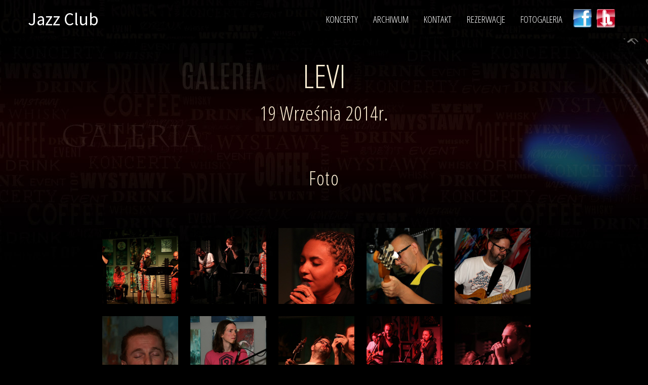

--- FILE ---
content_type: text/html
request_url: http://hejan.pl/jazzclub/gal016.html
body_size: 2457
content:
    <!DOCTYPE HTML>
    <html lang="en">
    <head>
    <meta charset="utf-8">
    <title>Jazz Club - Nowy Sącz</title>
    <meta name="viewport" content="width=device-width, initial-scale=1.0">
    <meta name="description" content="Jazz Club - koncerty, wystawy, imprezy. Nowy Sącz, ul. Zielona 45">
    <meta name="author" content="Hejan">
    <link href="css/bootstrap.css" rel="stylesheet">
    <link href="css/style.css" rel="stylesheet">
    <link href="css/style_custom.css" rel="stylesheet">
    <link rel="stylesheet" type="text/css" href="css/gallery.css" />
    <link href="css/fontello.css" type="text/css" rel="stylesheet">
    <!--[if lt IE 7]>
            <link href="css/fontello-ie7.css" type="text/css" rel="stylesheet">  
        <![endif]-->
    <link href='http://fonts.googleapis.com/css?family=Economica&subset=latin,latin-ext' rel='stylesheet' type='text/css' />
    <link href='http://fonts.googleapis.com/css?family=Source+Sans+Pro&subset=latin,latin-ext' rel='stylesheet' type='text/css' />
    <link href='http://fonts.googleapis.com/css?family=Open+Sans+Condensed:300,700&subset=latin,latin-ext' rel='stylesheet' type='text/css'>

    <style>
    body {
        padding-top: 10px; 
    }
    </style>
    <link href="css/bootstrap-responsive.css" rel="stylesheet">
    <!-- Le HTML5 shim, for IE6-8 support of HTML5 elements -->
    <!--[if lt IE 9]>
          <script src="http://html5shim.googlecode.com/svn/trunk/html5.js"></script>
        <![endif]-->
    <link rel="shortcut icon" href="img/club.ico">

    <script type="text/javascript" src="js/jquery.js"></script>
    </head>
    <body>
    <div class="navbar-wrapper">
      <div class="navbar navbar-inverse navbar-fixed-top">
        <div class="navbar-inner">
          <div class="container">
            <a class="btn btn-navbar" data-toggle="collapse" data-target=".nav-collapse"> <span class="icon-bar"></span> <span class="icon-bar"></span> <span class="icon-bar"></span> </a>
            <h1 class="brand"><a href="index.php#top">Jazz Club</a></h1>
            <nav class="pull-right nav-collapse collapse">
              <ul id="menu-main" class="nav">
                <li><a title="Koncerty" href="index.php#koncerty">Koncerty</a></li>
                <li><a title="Archiwum" href="index.php#news">Archiwum</a></li>
                <li><a title="contact" href="index.php#contact">Kontakt</a></li>
                <li><a title="rezerw" href="index.php#rezerw">Rezerwacje</a></li>
				<li><a title="galeria" href="http://atelier-fotogaleria.pl">Fotogaleria</a></li>
				&nbsp;&nbsp;<a href="https://www.facebook.com/pages/atelier/717851414900927"><img src="img/f.jpg" alt="" width="37" height="37"/></a>
				&nbsp;&nbsp;<a href="http://www.hejan.pl/"><img src="img/h.png" alt=""/></a>
              </ul>
            </nav>
          </div>
        </div>
      </div>
    </div>
    <div id="top"></div>    
    <section id="portfolio" class="single-page scrollblock bg2">
  <div class="container">
        <h1 id="">LEVI<span class="small"><br />19 Września 2014r.<br></br>Foto</span></h1> 
		
				<ul class="lb-album">
	
			<!---  	<li>
						<a href="#image-02">
							<img src="img/galeria/001/thumb/001.jpg" alt="koncert16">
							<span></span>
						</a>
						<div class="lb-overlay" id="image-02">
							<img src="img/galeria/001/001.jpg" alt="koncert16" />
							<div>
								<h3>koncert16<span>/data/</h3>
								<p>opis jakby cos lub bez opisu</p>
								<a href="#image-01" class="lb-prev">Poprzedni</a>
								<a href="#image-03" class="lb-next">Następny</a>
							</div>
							<a href="#page" class="lb-close">Zamknij</a>
						</div>
					</li> ---->
					<li>
						<a href="#image-01">
							<img src="img/galeria/016/thumb/001.jpg" alt="koncert16" width="150" height="150">
							<span></span>
						</a>
						<div class="lb-overlay" id="image-01">
							<img src="img/galeria/016/001.jpg" alt="koncert16" />
							<div>
							
								<a href="#image-02" class="lb-next">Następny</a>
							</div>
							<a href="#page" class="lb-close">Zamknij</a>
						</div>
					</li>
					<li>
						<a href="#image-02">
							<img src="img/galeria/016/thumb/002.jpg" alt="koncert16" width="150" height="150">
							<span></span>
						</a>
						<div class="lb-overlay" id="image-02">
							<img src="img/galeria/016/002.jpg" alt="koncert16" />
							<div>
								<a href="#image-01" class="lb-prev">Poprzedni</a>
								<a href="#image-03" class="lb-next">Następny</a>
							</div>
							<a href="#page" class="lb-close">Zamknij</a>
						</div>
					</li>
					<li>
						<a href="#image-03">
							<img src="img/galeria/016/thumb/003.jpg" alt="koncert16" width="150" height="150">
							<span></span>
						</a>
						<div class="lb-overlay" id="image-03">
							<img src="img/galeria/016/003.jpg" alt="koncert16" />
							<div>
								<a href="#image-02" class="lb-prev">Poprzedni</a>
								<a href="#image-04" class="lb-next">Następny</a>
							</div>
							<a href="#page" class="lb-close">Zamknij</a>
						</div>
					</li>
					<li>
						<a href="#image-04">
							<img src="img/galeria/016/thumb/004.jpg" alt="koncert16" width="150" height="150">
							<span></span>
						</a>
						<div class="lb-overlay" id="image-04">
							<img src="img/galeria/016/004.jpg" alt="koncert16" />
							<div>
								<a href="#image-03" class="lb-prev">Poprzedni</a>
								<a href="#image-05" class="lb-next">Następny</a>
							</div>
							<a href="#page" class="lb-close">Zamknij</a>
						</div>
					</li>
					<li>
						<a href="#image-05">
							<img src="img/galeria/016/thumb/005.jpg" alt="koncert16" width="150" height="150">
							<span></span>
						</a>
						<div class="lb-overlay" id="image-05">
							<img src="img/galeria/016/005.jpg" alt="koncert16" />
							<div>
								<a href="#image-04" class="lb-prev">Poprzedni</a>
								<a href="#image-06" class="lb-next">Następny</a>
							</div>
							<a href="#page" class="lb-close">Zamknij</a>
						</div>
					</li>
					<li>
						<a href="#image-06">
							<img src="img/galeria/016/thumb/006.jpg" alt="koncert16" width="150" height="150">
							<span></span>
						</a>
						<div class="lb-overlay" id="image-06">
							<img src="img/galeria/016/006.jpg" alt="koncert16" />
							<div>
								<a href="#image-05" class="lb-prev">Poprzedni</a>
								<a href="#image-07" class="lb-next">Następny</a>
							</div>
							<a href="#page" class="lb-close">Zamknij</a>
						</div>
					</li>
					<li>
						<a href="#image-07">
							<img src="img/galeria/016/thumb/007.jpg" alt="koncert16" width="150" height="150">
							<span></span>
						</a>
						<div class="lb-overlay" id="image-07">
							<img src="img/galeria/016/007.jpg" alt="koncert16" />
							<div>
								<a href="#image-06" class="lb-prev">Poprzedni</a>
								<a href="#image-08" class="lb-next">Następny</a>
							</div>
							<a href="#page" class="lb-close">Zamknij</a>
						</div>
					</li>
					<li>
						<a href="#image-08">
							<img src="img/galeria/016/thumb/008.jpg" alt="koncert16" width="150" height="150">
							<span></span>
						</a>
						<div class="lb-overlay" id="image-08">
							<img src="img/galeria/016/008.jpg" alt="koncert16" />
							<div>
								<a href="#image-07" class="lb-prev">Poprzedni</a>
								<a href="#image-09" class="lb-next">Następny</a>
							</div>
							<a href="#page" class="lb-close">Zamknij</a>
						</div>
					</li>
					<li>
						<a href="#image-09">
							<img src="img/galeria/016/thumb/009.jpg" alt="koncert16" width="150" height="150">
							<span></span>
						</a>
						<div class="lb-overlay" id="image-09">
							<img src="img/galeria/016/009.jpg" alt="koncert16" />
							<div>
								<a href="#image-08" class="lb-prev">Poprzedni</a>
								<a href="#image-10" class="lb-next">Następny</a>
							</div>
							<a href="#page" class="lb-close">Zamknij</a>
						</div>
					</li>
					<li>
						<a href="#image-10">
							<img src="img/galeria/016/thumb/010.jpg" alt="koncert16" width="150" height="150">
							<span></span>
						</a>
						<div class="lb-overlay" id="image-10">
							<img src="img/galeria/016/010.jpg" alt="koncert16" />
							<div>
								<a href="#image-09" class="lb-prev">Poprzedni</a>
								<a href="#image-11" class="lb-next">Następny</a>
							</div>
							<a href="#page" class="lb-close">Zamknij</a>
						</div>
					</li>
					<li>
						<a href="#image-11">
							<img src="img/galeria/016/thumb/011.jpg" alt="koncert16" width="150" height="150">
							<span></span>
						</a>
						<div class="lb-overlay" id="image-11">
							<img src="img/galeria/016/011.jpg" alt="koncert16" />
							<div>
								<a href="#image-10" class="lb-prev">Poprzedni</a>
								<a href="#image-12" class="lb-next">Następny</a>
							</div>
							<a href="#page" class="lb-close">Zamknij</a>
						</div>
					</li>
					<li>
						<a href="#image-12">
							<img src="img/galeria/016/thumb/012.jpg" alt="koncert16" width="150" height="150">
							<span></span>
						</a>
						<div class="lb-overlay" id="image-12">
							<img src="img/galeria/016/012.jpg" alt="koncert16" />
							<div>
								<a href="#image-11" class="lb-prev">Poprzedni</a>
								<a href="#image-13" class="lb-next">Następny</a>
							</div>
							<a href="#page" class="lb-close">Zamknij</a>
						</div>
					</li>
					<li>
						<a href="#image-13">
							<img src="img/galeria/016/thumb/013.jpg" alt="koncert16" width="150" height="150">
							<span></span>
						</a>
						<div class="lb-overlay" id="image-13">
							<img src="img/galeria/016/013.jpg" alt="koncert16" />
							<div>
								<a href="#image-12" class="lb-prev">Poprzedni</a>
								<a href="#image-14" class="lb-next">Następny</a>
							</div>
							<a href="#page" class="lb-close">Zamknij</a>
						</div>
					</li>
					<li>
						<a href="#image-14">
							<img src="img/galeria/016/thumb/014.jpg" alt="koncert16" width="150" height="150">
							<span></span>
						</a>
						<div class="lb-overlay" id="image-14">
							<img src="img/galeria/016/014.jpg" alt="koncert16" />
							<div>
								<a href="#image-13" class="lb-prev">Poprzedni</a>
								<a href="#image-15" class="lb-next">Następny</a>
							</div>
							<a href="#page" class="lb-close">Zamknij</a>
						</div>
					</li>
					<li>
						<a href="#image-15">
							<img src="img/galeria/016/thumb/015.jpg" alt="koncert16" width="150" height="150">
							<span></span>
						</a>
						<div class="lb-overlay" id="image-15">
							<img src="img/galeria/016/015.jpg" alt="koncert16" />
							<div>
								<a href="#image-14" class="lb-prev">Poprzedni</a>
								<a href="#image-16" class="lb-next">Następny</a>
							</div>
							<a href="#page" class="lb-close">Zamknij</a>
						</div>
					</li>
					<li>
						<a href="#image-16">
							<img src="img/galeria/016/thumb/016.jpg" alt="koncert16" width="150" height="150">
							<span></span>
						</a>
						<div class="lb-overlay" id="image-16">
							<img src="img/galeria/016/016.jpg" alt="koncert16" />
							<div>
								<a href="#image-15" class="lb-prev">Poprzedni</a>
								<a href="#image-17" class="lb-next">Następny</a>
							</div>
							<a href="#page" class="lb-close">Zamknij</a>
						</div>
					</li>
					<li>
						<a href="#image-17">
							<img src="img/galeria/016/thumb/017.jpg" alt="koncert16" width="150" height="150">
							<span></span>
						</a>
						<div class="lb-overlay" id="image-17">
							<img src="img/galeria/016/017.jpg" alt="koncert16" />
							<div>
								<a href="#image-16" class="lb-prev">Poprzedni</a>
								<a href="#image-18" class="lb-next">Następny</a>
							</div>
							<a href="#page" class="lb-close">Zamknij</a>
						</div>
					</li>
					<li>
						<a href="#image-18">
							<img src="img/galeria/016/thumb/018.jpg" alt="koncert16" width="150" height="150">
							<span></span>
						</a>
						<div class="lb-overlay" id="image-18">
							<img src="img/galeria/016/018.jpg" alt="koncert16" />
							<div>
								<a href="#image-17" class="lb-prev">Poprzedni</a>
								<a href="#image-19" class="lb-next">Następny</a>
							</div>
							<a href="#page" class="lb-close">Zamknij</a>
						</div>
					</li>
					<li>
						<a href="#image-19">
							<img src="img/galeria/016/thumb/019.jpg" alt="koncert16" width="150" height="150">
							<span></span>
						</a>
						<div class="lb-overlay" id="image-19">
							<img src="img/galeria/016/019.jpg" alt="koncert16" />
							<div>
								<a href="#image-18" class="lb-prev">Poprzedni</a>
								<a href="#image-20" class="lb-next">Następny</a>
							</div>
							<a href="#page" class="lb-close">Zamknij</a>
						</div>
					</li>
					<li>
						<a href="#image-20">
							<img src="img/galeria/016/thumb/020.jpg" alt="koncert16" width="150" height="150">
							<span></span>
						</a>
						<div class="lb-overlay" id="image-20">
							<img src="img/galeria/016/020.jpg" alt="koncert16" />
							<div>
								<a href="#image-19" class="lb-prev">Poprzedni</a>
							</div>
							<a href="#page" class="lb-close">Zamknij</a>
						</div>
					</li>
									
					<!-----    ---->
				</ul> 

        
      </div>
      
	<h1 id=""><span class="small"><br />Video</span></h1>
    <p align="center">
    <object width="378" height="213"><param name="movie" value="http://www.youtube.com/v/Y_i8cWCsw9M?version=3&amp;hl=pl_PL&amp;rel=0"></param><param name="allowFullScreen" value="true"></param><param name="allowscriptaccess" value="always"></param>
    <embed src="http://www.youtube.com/v/Y_i8cWCsw9M?version=3&amp;hl=pl_PL&amp;rel=0" type="application/x-shockwave-flash" width="378" height="213" allowscriptaccess="always" allowfullscreen="true"></embed></object>
	<br>
    część 1
	<p align="center">&nbsp;</p>
    <p></p>
	<p></p>
	  
    <p align="center">
	<object width="378" height="213"><param name="movie" value="http://www.youtube.com/v/4j8DZ3RbHag?version=3&amp;hl=pl_PL&amp;rel=0"></param><param name="allowFullScreen" value="true"></param><param name="allowscriptaccess" value="always"></param>
    <embed src="http://www.youtube.com/v/4j8DZ3RbHag?version=3&amp;hl=pl_PL&amp;rel=0" type="application/x-shockwave-flash" width="378" height="213" allowscriptaccess="always" allowfullscreen="true"></embed></object>
    <br>
    część 2 </p>
	<p align="center">&nbsp;</p>
    <p></p>
	<p></p>
		
	<p align="center">
	<object width="378" height="213"><param name="movie" value="http://www.youtube.com/v/HZXy_o9aZyc?version=3&amp;hl=pl_PL&amp;rel=0"></param><param name="allowFullScreen" value="true"></param><param name="allowscriptaccess" value="always"></param>
    <embed src="http://www.youtube.com/v/HZXy_o9aZyc?version=3&amp;hl=pl_PL&amp;rel=0" type="application/x-shockwave-flash" width="378" height="213" allowscriptaccess="always" allowfullscreen="true"></embed></object>
    <br>
    część 3 </p>
	<p align="center">&nbsp;</p>
    <p></p>
	<p></p>
	<br>&nbsp;</section></p>
     	 
    <div class="footer-wrapper">
      <div class="container">
	  <br></br>
      <footer>
      <small>&copy; 2014 Jazz Club - Hejan</small>
      </footer>
      </div>
    </div>   
    <script type="text/javascript" src="js/bootstrap.js"></script>
    <script type="text/javascript" src="js/site.js"></script>
    
        <script type="text/javascript" src="http://ajax.googleapis.com/ajax/libs/jquery/1.7.0/jquery.min.js"></script>
        <script type="text/javascript" src="js/slide/jquery.eislideshow.js"></script>
        <script type="text/javascript" src="js/slide/jquery.easing.1.3.js"></script>
        <script type="text/javascript">
            $(function() {
                $('#ei-slider').eislideshow({
					animation			: 'center',
					autoplay			: true,
					slideshow_interval	: 3000,
					titlesFactor		: 0
                });
            });
        </script>
        <div class="clr"></div>
    </body>
    </html>

--- FILE ---
content_type: text/css
request_url: http://hejan.pl/jazzclub/css/style.css
body_size: 5002
content:
/*!
 * LEGEND - Free Responsive One Page Template
 *
 * Copyright 2013
 * Created by: Inbetwin Network
 * URL: http://inbetw.in
 * Designed and built based on Twitter Bootstrap. */

/*
===========================
CONTENTS:

01 Sensible defaults
02 Typography
03 Non-semantic
04 Navbar
05 Single-Page Sections
06 Footer
07 Bootstrap Carousel
08 Buttons
09 Media queries 
===========================
*/

/* ---------------------------------------------------------------------------------------------------------- 
01 Sensible defaults ----------------------------------------------------------------------------------------
---------------------------------------------------------------------------------------------------------- */

div, article, section, header, footer, nav, li {
	position:relative;
}
.group:after {
	display:block;
	height:0;
	clear:both;
	content:".";
	visibility:hidden; /* For clearing */
}
body {
	background:#000;
	color: #fcefd5;
	font-size: 100%;
	font-family: 'Source Sans Pro', sans-serif;
}
::-moz-selection {
background:#fadea5;
color:#333;
}
::selection {
background:#fadea5;
color:#333;
}
/*---------- FORMS ----------*/

input[type=text], input[type=submit], textarea {
	width: 100%;
	padding: 0.5em;
	font-size: 1em;
	margin-bottom: 1.5em;
	box-sizing: border-box;
	-moz-box-sizing: border-box;
	-webkit-box-sizing: border-box;
}
input, button, select, textarea {
	font-family: 'Source Sans Pro', sans-serif;
}
/* ---------------------------------------------------------------------------------------------------------- 
02 Typography -----------------------------------------------------------------------------------------------
---------------------------------------------------------------------------------------------------------- */
/*

14 / 16	= 		0.875em 		(14px equivalent)
16 / 16	= 		1em 			(16px equivalent)
18 / 16 = 		1.125em 		(18px equivalent)
21 / 16 = 		1.3125em 		(21px equivalent)
24 / 16 = 		1.5em 			(24px equivalent)
30 / 16 = 		1.875em 		(30px equivalent)

*/



p {
	font-size: 1em; /* 16px */
	line-height: 1.5; /* 24px */
	margin: 0 0 1.5em 0;
}
ul, ol {
	font-size: 1em; /* 16px */
	line-height: 1.5; /* 24px */
	margin: 0 0 1.5em 0;
}
body, input, textarea {
}
a:link, a:visited {
	color: #fadea5;
}
a:hover, a:active {
	color: #fcefd5;
	text-decoration: underline;
}
h1, h2, h3, h4, h5, h6 {
	font-weight: normal; /* reset default browser weight for our webfonts */
	font-family: 'Open Sans Condensed', sans-serif;
}
h1 {
	font-size: 1.5em; /* 24px */
	line-height: 1; /* 24px */
	margin-top: 1.42em;
	margin-bottom: 0em;
}
h2 {
	font-size: 1.3125em; /* 21px */
	line-height: 1.1429; /* 24px */
	margin-top: 1.1429em;
	margin-bottom: 0em;
}
h3 {
	font-size: 1.125em; /* 18px */
	line-height: 1.3333; /* 24px */
	margin-top: 1.3333em;
	margin-bottom: 0em;
}
h4 {
	font-size: 1em; /* 16px */
	line-height: 1.5; /* 24px */
	margin-top: 1.5em;
	margin-bottom: 0em;
}
h5 {
	font-size: 0.875em; /* 14px */
	line-height: 1.7143; /* 24px */
	margin-top: 1.7143em;
	margin-bottom: 0em;
}
strong {
	font-weight:normal;
	font-family: 'Open Sans', sans-serif;
}
small {
	font-size: 0.75em; /* 12px */
	line-height: 2; /* 24px */
	margin-top: 2em;
	margin-bottom: 0em;
}
em {
	font-style: normal;
	font-family: 'Open Sans';
}
.muted {
	color: #fadea5;
	font-family: 'Source Sans Pro', sans-serif;
}
.impressed {
	text-shadow:
 -1px -1px 0 rgba(0, 0, 0, 0.5), /* shadow */  1px 1px 0 rgba(255, 255, 255, 0.9); /* highlight */
}
.more-link {
	font-size: .875em; /* 14px */
	margin-top: 1.5em;
	font-family: 'Open Sans Condensed', sans-serif;
}
.more-link:link, .more-link:visited {
	color: #fadea5;
	text-transform: uppercase;
}
/* ---------------------------------------------------------------------------------------------------------- 
03 Non-semantic ------------------------------------------------------------
---------------------------------------------------------------------------------------------------------- */
/* New Image Replacement Hack */

.hide-text {
	text-indent: 100%;
	white-space: nowrap;
	overflow: hidden;
	font-size: 1em;
}
.alignright {
	text-align: right;
}
.alignleft {
	text-align: left;
}
.aligncenter {
	text-align: center;
}
.medium {
	font-weight: normal;
	font-family: 'Source Sans Pro', sans-serif;
}
/* ---------------------------------------------------------------------------------------------------------- 
04 Navbar ------------------------------------------------------------
---------------------------------------------------------------------------------------------------------- */

.navbar-fixed-top .container {
/* Uncomment to make nav expand full width */
 /*	width: auto; */
}
.navbar .brand {
	margin-left:0;
	padding: 0;
	margin-top: 1.05em;
}
.navbar .brand a {
	padding: 0;
	color: #fff;
	font-size: 1.75em;
	margin-left: 0;
	font-weight: normal;
	font-family: 'Source Sans Pro', sans-serif;
	text-decoration: none;
}
.navbar .brand a:hover {
	text-decoration: none;
	color:#fadea5;
 transition: color .15s linear;
 -webkit-transition: color .15s linear;
 -moz-transition: color .15s linear;
}
.navbar .brand a:focus {
	outline: none;
}
.navbar-inner {
	min-height: 4.75em;
}
.navbar-inverse .navbar-inner {
	background-repeat: repeat;
	background-color: #0b333f;
	border-color: #fadea5;
}
.navbar-wrapper {
	overflow:hidden;/* No fixed height, will break collapsible nav */
}
#menu-main {
	margin-top: 1.125em;
}
ul#menu-main > li > a {
	font-family: 'Open Sans Condensed', sans-serif;
	font-weight: normal;
	font-size: 1em;
	color: #fff;
}
ul#menu-main > li > a:hover {
	background: #fadea5;
	padding: 9px 15px;
	border-radius: 3px;
	-webkit-border-radius: 3px;
	-moz-border-radius: 3px;
}
ul#menu-main .inny a:hover {
	background: #7aace4;
}
.navbar-inverse .brand, .navbar-inverse .nav > li > a {
	text-shadow: none;
}
/* ---------------------------------------------------------------------------------------------------------- 
05 Single-Page Sections ------------------------------------------------------------
---------------------------------------------------------------------------------------------------------- */
#headerwrap {
	width: 100%;
	background: url(../img/top-bg.jpg) #000 no-repeat center center fixed;
	-webkit-background-size: cover;
	-moz-background-size: cover;
	-o-background-size: cover;
	background-size: cover;
	;
	min-height: 700px;
	margin-top: -60px;
	padding-top:160px;
	text-align:center;
}
#headerwrap h1 {
	color: #FFFFFF;
	font-family: 'Open Sans Condensed', sans-serif;
	font-size: 4em;
	font-weight: 400;
	margin: 1em 0;
}
#headerwrap h2 {
	color: #FFFFFF;
	font-family: 'Source Sans Pro', sans-serif;
	font-size: 2em;
	font-weight: normal;
	margin: 0.5em 0;
	text-shadow: 1px 1px 1px #333333;
}
#headerwrap h1 span {
	color:#fadea5;
}
#headerwrap input[type=text] {
	background: rgba(227, 231, 228, 1);
	font-family: 'Source Sans Pro', sans-serif;
	font-size: 1.3125em;
	border: 0;
	text-align: center;
	vertical-align: middle;
	margin-bottom:0 !important;
}
#headerwrap input[type=text]:focus {
	background: #312a1e;
	color: #eff1ef;
	transition: background 0.25 ease-in;
	-moz-transition: background 0.25 ease-in;
	-webkit-transition: background 0.25 ease-in;
}
#headerwrap input[type=text] {
	height: 2.9em;
	width:50%;
}
#headerwrap input[type=submit] {
	font-family: 'Source Sans Pro', sans-serif;
	color: #fff;
	width: 185px;
	height: 2.9em;
	font-size: 1.3125em; /* 21px */
	padding:0.5em;
	letter-spacing: 0.05em;
	margin: 0;
	border: 0;
	text-transform: none;
	background: #fadea5 !important;
	border-radius: 3px;
	-moz-border-radius: 3px;
	-webkit-border-radius: 3px;
}
#headerwrap input[type=submit]:hover, #headerwrap input[type=submit]:active {
	background: #312a1e !important;
}
/*========== Social Icons ==========*/
ul.icon {
	font-size:54px;
	margin:1em 0 0.5em 0;
}
ul.icon li {
	display:inline-block;
	-webkit-transition: all 0.3s linear;
	-moz-transition: all 0.3s linear;
	-o-transition: all 0.3s linear;
	transition: all 0.3s linear;
}
ul.icon li:hover {
	opacity:0.7;
}
section.single-page {
	padding: 4.75em 0; /* 76px */
}
section.single-page h1 {
	text-align: center;
	font-family: 'Open Sans Condensed', sans-serif;
	margin-bottom: 2em; /* 72px */
	font-size: 2.25em; /* 36px */
}
#feature {
	background: url("../img/yellow.png") transparent repeat-x 0 0;
	height: 406px;
	z-index: 500;
	box-shadow: 0 5px 16px rgba(0, 0, 0, 0.3);
	-moz-box-shadow: 0 5px 16px rgba(0, 0, 0, 0.3);
	-webkit-box-shadow: 0 5px 16px rgba(0, 0, 0, 0.3);
}
#feature article {
	text-align: center;
	margin-top: 120px;
	max-width: 1170px;
}

#feature-headline {
	font-family: 'Open Sans Condensed', sans-serif;
	text-transform: uppercase;
	color: rgba(228, 229, 229, 1);
	margin-bottom: 3%; /* 39px */
	margin-top: -.25em;
	height: 109px;
	background-size: 100% auto;
}
#feature-headline span {
	font-family: 'Open Sans Condensed', sans-serif;
	text-transform: lowercase;
}
#feature article p {
	font-family: 'Open Sans Condensed', sans-serif;
	font-size: 40px;
	margin-bottom: 0;
	line-height: 1.35;
	color: #fff;
}
/* Portfolio */

section#portfolio {
	padding-bottom: 0;
}
section#portfolio h1 {
	font-size: 4em;
	margin-bottom: 1em;
	margin-top: 0.5em;
}
section#portfolio hgroup h2 {
	margin-top: 1em;
	text-transform: capitalize;
}
section#portfolio hgroup h3 {
	margin-top:  .35em;
	font-family: 'Open Sans Condensed', sans-serif;
}
section#portfolio .entry-content {
	margin: 1em 0 2.5em;
}
section#portfolio .align {
	text-align:center;
	margin-top:10px;
	font-size:6em;
}
/* Portfolio Image Hover */
.mask2 img {
	margin: 0 auto;
	max-width: 100%;
	display: block;
	-ms-filter:"progid:DXImageTransform.Microsoft.Alpha(Opacity=80)";
	filter: alpha(opacity=80);
	opacity: 0.8;
	box-shadow: 1px 1px 10px rgba(0, 0, 0, 0.2);
	-webkit-transition: all 0.3s ease-in-out;
	-moz-transition: all 0.3s ease-in-out;
	-o-transition: all 0.3s ease-in-out;
	-ms-transition: all 0.3s ease-in-out;
	transition: all 0.3s ease-in-out;
}
.mask2 img:hover {
	-ms-filter:"progid:DXImageTransform.Microsoft.Alpha(Opacity=99)";
	filter: alpha(opacity=99);
	opacity: 1;
}
/* Services */

section#services {
	padding-bottom: 9.5em;
}
#services h1 {
	font-size: 4em;
	margin-bottom: 1em;
	margin-top: 0.5em;
}
section#services h2 {
	font-size: 22px;
	margin-bottom: 15px;
	margin-top: 10px;
	text-align:center;
}
section#services p {
	margin:10px;
}
section#services .align {
	text-align:center;
	margin-top:10px;
	font-size: 6em;
}
section#services .align .sev_icon {
	text-align:center;
	margin:10px 0 20px 0;
	font-size: 0.6em;
	color:#fadea5;
}
section#services .span3 {
	background:#e9e9e9;
	padding: 20px 0;
	-webkit-transition: all 0.3s ease-in-out;
	-moz-transition: all 0.3s ease-in-out;
	-o-transition: all 0.3s ease-in-out;
	-ms-transition: all 0.3s ease-in-out;
	transition: all 0.3s ease-in-out;
}
section#services .span3:hover {
	background:#e3e3e3;
	box-shadow: 1px 1px 6px #C1BAC1;
}
/* Testimonials */

section#testimonials {
	height:  647px;
	background: url("../img/yellow_testimonial.png") repeat-x 0 0;
	padding: 0;
	color: #e4e5e2;
	z-index: 500;
	box-shadow: 0 0 16px rgba(0, 0, 0, 0.3);
	-moz-box-shadow: 0 0 16px rgba(0, 0, 0, 0.3);
	-webkit-box-shadow: 0 0 16px rgba(0, 0, 0, 0.3);
}
section#testimonials .blockquote-wrapper {
	display: table-cell;
	vertical-align: middle;
	height:  647px;
}
blockquote.mega {
}
blockquote.mega p {
	font-size: 45px;
	line-height: 50px;
	text-align: left;
	font-family: 'Open Sans Condensed', sans-serif;
	font-weight:bold;
	color:#312A1E;
}
blockquote.mega .cite {
	font-size: 22px;
	text-align: left;
	font-weight:300;
}
/* News */

section#news .align {
	font-size: 6em;
	text-align: center;
}
article.post {
	background: none repeat scroll 0 0 rgba(255, 255, 255, 0.2);
	border-bottom-left-radius: 6px;
	border-bottom-right-radius: 6px;
	box-shadow: 0 1px 6px rgba(0, 0, 0, 0.1);
	-moz-box-shadow: 0 1px 6px rgba(0, 0, 0, 0.1);
	-webkit-box-shadow: 0 1px 6px rgba(0, 0, 0, 0.1);
}
article .inside {
	margin: 18px 24px 24px;
	padding-top: 1em;
	background: url("../img/dot-row-2.png") repeat-x scroll 0 0 transparent !important;
}
.post-date {
	color: #A5A5A2;
	float: right;
	font-family: 'Open Sans', sans-serif;
	font-size: 9px;
	font-style: normal;
	line-height: 2;
	margin-right: 5px;
}
#news h1 {
	font-size: 4em;
	margin-bottom: 1em;
	margin-top: 0.5em;
}
#news h2 {
	font-size: 21px;
	margin-top: 24px;
	margin-bottom: 16px;
	color: #312A1E;
	clear: right;
}
/* Team and Contact */

section#team, section#contact {
	color: #e4e5e2;
}
section#team .align, section#contact .align {
	font-size: 6em;
	text-align: center;
}
#team h1, #contact h1 {
	font-size: 4em;
	margin-bottom: 1em;
	margin-top: 0.5em;
	color: #fcefd5;
}
#contact, #team {
	padding-top: 4.75em;
}
#team {
	padding-bottom: 0;
}
#contact {
	padding-bottom: 0;
}
/* team */

#team h3 {
	font-size: 26px;
	margin-top: 24px;
	margin-bottom: 0px;
}
#team h3, .job-position {
	text-align: center;
}
#team .featurette {
	text-align: center;
	font-size: 21px;
}
#team .featurette h2 {
	color: #e6b15c;
}
#team h2.featurette-heading {
	margin-bottom: 24px;
	
}
.teamalign {
	text-align:center
}
.team-thumb {
	margin-top: 26px;
	text-align:center;
}
.job-position {
	font-family: 'Open Sans', sans-serif;
	margin-bottom: .46155em;
}
/* Contact Form */

#theme-form {
	position: relative;
	z-index: 999;
}
#theme-form input[type=text], .cform-form textarea {
	background: rgba(255, 245, 224, 1);
	font-family: 'Open Sans', sans serif;
	border: 0;
	text-align: left;
	vertical-align: middle;
}
#theme-form input[type=text]:focus, .cform-form textarea:focus {
	background: rgba(93, 73, 53, 1);
	color: #eff1ef;
	box-shadow: none;
	-moz-box-shadow: none;
	-webkit-box-shadow: none;
	transition: background 0.25 ease-in;
	-moz-transition: background 0.25 ease-in;
	-webkit-transition: background 0.25 ease-in;
}
#theme-form input[type=text] {
	height: 3.25em;
}
#theme-form input[type=submit] {
	font-family: 'Open Sans Condensed', sans-serif;
	color: #fff;
	width: 185px;
	height: 60px;
	text-shadow: none;
	font-size: 1.3125em; /* 21px */
	padding:0.5em;
	letter-spacing: 0.05em;
	margin: 0 0 20px 0;
	display: block;
	border: 0;
	text-transform: none;
	background: #fadea5 !important;
	border-radius: 3px;
	-moz-border-radius: 3px;
	-webkit-border-radius: 3px;
	box-shadow: none;
	-moz-box-shadow: none;
	-webkit-box-shadow: none;
}
#theme-form input[type=submit]:hover, #theme-form input[type=submit]:active {
	background: #5d4935 !important;
}
#theme-form textarea {
	padding-top: 1em;
}
div.cform-response-output {
	max-width: 60%;
	text-align: center;
	margin-left: 40% !important;
	margin-top: 0.5em !important;
	padding: 0.5em !important;
	border-radius: 4px;
	-moz-border-radius: 4px;
	-webkit-border-radius: 4px;
}
.cform-not-valid-tip {
	color: #888;
	border: 1px dotted #ad3729 !important;
	width: 100% !important;
	left: 0 !important;
	padding: 0.5em !important;
	font-family: 'Open Sans', sans-serif;
	box-sizing: border-box;
	-moz-box-sizing: border-box;
	-webkit-box-sizing: border-box;
	border-radius: 4px;
	-moz-border-radius: 4px;
	-webkit-border-radius: 4px;
}
/* Featurettes */



hr.featurette-divider {
	margin: 3em 0;
	border-width: 0px;
	height: 6px;
	background: url("img/dot-row-3-lt.png") repeat-x;
}

.divider {
	display: block;
	height: 30px;
	width: 100%;
	background: url("img/dot-row-3-lt.png") repeat-x;
}
/* ---------------------------------------------------------------------------------------------------------- 
06 Footer ------------------------------------------------------------
---------------------------------------------------------------------------------------------------------- */

#map-wrapper {
	margin-top: 20px;
}
footer {
	text-align: center;
	color: #999999;
	font-weight: bold;
	font-family: 'Open Sans Condensed', sans-serif;
}
footer p {
	margin-top: -130px;
}
/* ---------------------------------------------------------------------------------------------------------- 
07 Bootstrap Carousel ------------------------------------------------------------
---------------------------------------------------------------------------------------------------------- */
    
    .carousel-caption {
	background-color: transparent;
	position: static;
	max-width: 550px;
	padding: 0 20px;
	margin-top: 200px;
	position:absolute;
}
.carousel-caption h1,  .carousel-caption .lead {
	margin: 0;
	line-height: 1.25;
	color: #fff;
	text-shadow: 0 1px 1px rgba(0, 0, 0, .4);
}
.carousel-caption .btn {
	margin-top: 10px;
}
.carousel-control {
	height: 50px;
	top: 46%;
	margin-top: 0;
	font-size: 6.5em;
	text-shadow: 0 1px 1px rgba(0, 0, 0, .4);
	background-color: transparent;
	border: 0;
	font-family: 'Open Sans', sans-serif;
	opacity: 0.4;
	border-radius: 0;
}
.carousel-control:link, .carousel-control:visited {
	color: #262626;
}
/* Banner Carousel  */    
    #banner.carousel {
	margin-top: 4.75em;
	margin-bottom: 0;
	margin-top: 0;
	max-height: 642px;
}
.banner-caption {
	/*	width: 18%; */
    	position: absolute;
	left: 20%;
	top: 10%;
	color: #007ac3;
}
#intro-caption {
	margin-top:150px;
	font-family: 'Open Sans', sans-serif;
	text-align: center;
	font-size: 80px;
	line-height: 90px;
	color:#fff;
	font-weight:bold;
	text-shadow: 2px 2px 2px #000;
}
#intro-caption span {
	font-family:'Open Sans', sans-serif;
	font-size: 0.65em;
}
#banner.carousel .item {
}
#banner.carousel img {
}
#banner.carousel .carousel-control {
}
/* ---------------------------------------------------------------------------------------------------------- 
08 Buttons ------------------------------------------------------------
---------------------------------------------------------------------------------------------------------- */    
.btn {
	font-family: 'Open Sans Condensed', sans-serif;
	color: #fff;
	width: 185px;
	height: 20px;
	text-shadow: none;
	font-size: 1.3125em; /* 21px */
	padding: 1em 0.5em;
	letter-spacing: 0.05em;
	margin: 4.5em auto 0;
	display: block;
	border: 0;
	text-transform: none;
	background: #fadea5 !important;
	border-radius: 3px;
	-moz-border-radius: 3px;
	-webkit-border-radius: 3px;
	box-shadow: none;
	-moz-box-shadow: none;
	-webkit-box-shadow: none;
}
.btn:link, .btn:visited {
	color: #fff;
}
.btn:hover {
	background: #312A1E !important;
}
.navbar-inverse .btn-navbar {
	width: auto;
	height: auto;
}

/* ---------------------------------------------------------------------------------------------------------- 
09 Media queries --------------------------------------------------------------------------------------------
---------------------------------------------------------------------------------------------------------- */


/* RESPONSIVE 
-------------------------------------------------- */

    @media (max-width: 1186px) {
 .banner-caption {
	    	/*	width: 18%; */
	    	position: absolute;
 left: 20%;
 top: 6%;
 color: #007ac3;
}
 #intro-caption {
 font-family: 'Open Sans', sans-serif;
 text-align: center;
 font-size: 60px;
 line-height: 70px;
}
 .banner-caption p {
 font-size: 1em;
}
}
 @media (max-width: 979px) {
 .navbar-fixed-top {
 margin-bottom: 0;
}
 .navbar .container {
 width: 100%;
}
 .navbar .brand {
 margin-top: 0;
}
 .navbar .btn-navbar {
 margin-top: 0;
}
 .navbar-fixed-top .navbar-inner {
 padding: 0px;
}
 .featurette {
 height: auto;
 padding: 0;
}
 .featurette-image.pull-left,  .featurette-image.pull-right {
 display: block;
 float: none;
 max-width: 40%;
 margin: 0 auto 20px;
}
}
 @media (min-width: 768px) and (max-width: 979px) {
 #headerwrap {
 padding-top:0;
}
}
 @media (max-width: 767px) {
 .container {
 padding-right: 5px;
 padding-left: 5px;
}
 .navbar-fixed-top,  .navbar-fixed-bottom,  .navbar-static-top {
 margin-right: 0px;
 margin-left: 0px;
 margin-bottom:0px;
 padding-bottom:0px;
}
 .navbar-inner {
 margin: 0;
}
 .carousel {
 margin-left: -20px;
 margin-right: -20px;
}
 .carousel .container {
}
 .carousel-caption {
 width: 65%;
 padding: 0 70px;
 margin-top: 100px;
}
 .carousel-caption h1 {
 font-size: 30px;
}
 .carousel-caption .lead,  .carousel-caption .btn {
 font-size: 18px;
}
 .featurette-heading {
 font-size: 30px;
}
 .featurette .lead {
 font-size: 18px;
 line-height: 1.5;
}
}
    
    /* Smaller screens ----------- */
	@media (max-width : 480px) {
 #headerwrap {
 padding-top:0;
}
 #headerwrap h1 {
 font-size:4em;
}
 #headerwrap h2 {
 font-size:1em;
}
 #headerwrap input[type="text"] {
 width: 100%;
}
 #headerwrap input[type="submit"] {
 margin-top:1em;
 width: 135px;
}
 .container {
1px solid yellow;
}
 #team .team-thumb {
 margin-right: auto;
 margin-left: auto;
 width: 150px;
 display: block;
 text-align:center
}
 #feature article p {
 font-family: 'Open Sans', sans-serif;
 font-size: 26px; /* font-size: 26px; */
 margin-bottom: 0;
 line-height: 30px;
 color: #fff;
}
}
    
    /* Smartphones (portrait and landscape) ----------- */
	@media only screen  and (min-device-width : 320px)  and (max-device-width : 480px) {
 #feature-headline {
 background: transparent;
 text-indent: 0;
 overflow: visible;
 margin-top: 1.5em;
}
 #navbar-inner {
 margin:	0;
}
 #banner { /*display: none;*/
}
 section.single-page {
 padding: 1em 0;
}
		
		/* Feature */
		#feature-badge {
/*	display: none; */
		}
		
		/* Portfolio & News */
		
		#news h1 {
 background: transparent;
}
 #news h1 span {
 background: transparent;
 padding: 0;
}
 #portfolio .container {
 top: 0 !important;
}
 #feature article p {
 font-family: 'Open Sans', sans-serif;
 font-size: 26px; /* font-size: 26px; */
 margin-bottom: 0;
 line-height: 30px;
 color: #fff;
}
 .img-news {
 width: 100%;
}
 .img-news {
 margin-right: auto;
 margin-left: auto;
 display: block;
}
 section#portfolio hgroup h2 {
 margin-top: 1.5em;
}
	
		/* Services */
		
		#services h1 {
 background: transparent;
}
 #services h1 span {
 background: transparent;
 padding: 0;
}
 section#services h2 {
 margin-bottom: 0.25em;
}
 section#services h2, section#services ul {
 text-align: center;
}
		

	    /* Testimonials */
	    
		section#testimonials { /*display: none;*/
}
	
		/* team */
		
		#team .team-thumb {
 margin-right: auto;
 margin-left: auto;
 width: 150px;
 display: block;
 text-align:center
}
 .job-position: {
 margin-bottom: 1.5em;
}
 .navbar-fixed-top, .navbar-fixed-bottom, .navbar-static-top {
 margin-left: auto;
 margin-right: auto;
}
		
		/* Contact Form */

		#theme-form {
 overflow: hidden;
}
 #theme-form input[type=submit] {
 width: 100%;
}
}

	/* Smartphones (landscape) ----------- */
	@media only screen  and (min-width : 321px) {
 #feature-headline {
 font-size: 32px; /* 34px */
}
}
	
	/* Smartphones (portrait) ----------- */
	@media only screen  and (max-width : 320px) {
 #feature-headline {
 font-size: 1.1875em; /* 19px */
}
 #feature article p {
 font-family: 'Open Sans', sans-serif;
 font-size: 26px; /* font-size: 26px; */
 margin-bottom: 0;
 line-height: 30px;
 color: #fff;
}
}
	
	/* iPads (portrait and landscape) ----------- */
	@media only screen  and (min-device-width : 768px)  and (max-device-width : 1024px) {
 .banner-caption p {
 font-size: 0.6em;
}
 #intro-caption {
 font-size: 4em;
}
}
	
	/* iPads (landscape) ----------- */
	@media only screen  and (min-device-width : 768px)  and (max-device-width : 1024px)  and (orientation : landscape) {
/* Styles */
	}
	
	/* iPads (portrait) ----------- */
	@media only screen  and (min-device-width : 768px)  and (max-device-width : 1024px)  and (orientation : portrait) {
/* Styles */
	}
	
	/* Desktops and laptops ----------- */
	@media only screen  and (min-width : 1224px) {
/* Styles */
	}


--- FILE ---
content_type: text/css
request_url: http://hejan.pl/jazzclub/css/style_custom.css
body_size: 755
content:
.nav-section:before {
  content: "";
  position: absolute;
  top: -144px;
  left: 0;
  width: 100%;
  height: 144px;
  background-repeat: repeat-x;
  background-position: center center;
  background-image: url('../img/bg_bottom_header.png');
}

#feature {
	background-repeat: repeat-x;
  	background-position: center center;
  	background-image: url('../img/bg_bottom_header.png');
  	top: -144px;
  	left: 0;
  	width: 100%;
  	height: 144px;
  	box-shadow: 0 5px 16px rgba(0, 0, 0, 0);
	-moz-box-shadow: 0 5px 16px rgba(0, 0, 0, 0);
	-webkit-box-shadow: 0 5px 16px rgba(0, 0, 0, 0);
}
.navbar-inverse .navbar-inner {
	width: 100%;
	background: url(../img/top-bg.jpg) #111 no-repeat center center fixed;
	-webkit-background-size: cover;
	-moz-background-size: cover;
	-o-background-size: cover;
	background-size: cover;
	border: none;
}

ul#menu-main > li > a {
	font-size: 1.2em;
	text-transform: uppercase;
	font-weight: 300;
}
ul#menu-main > li > a:hover {
	color: #000;
}
.btn {
	font-weight: 700;
}

.bg1 {background: url("../img/hr-bg.jpg") repeat-x 0 0;}
.bg2 {background: url("../img/hr-bg2.jpg") repeat-x 0 0;}
.bg3 {background: url("../img/hr-bg3.jpg") repeat-x 0 0;}
.bg4 {background: url("../img/hr-bg4.jpg") repeat-x 0 0;}
.bg5 {background: url("../img/hr-bg5.jpg") repeat-x 0 0;}
.bg6 {background: url("../img/hr-bg6.jpg") repeat-x 0 0;}

#koncerty h3, .koncert-position {
	text-align: center;
}
#koncerty h1 {
	font-size: 4em;
	margin-bottom: 1em;
	margin-top: 0.5em;
}
#rezerw h3, .koncert-position {
	text-align: center;
}
#rezerw h1 {
	font-size: 4em;
	margin-bottom: 1em;
	margin-top: 0.5em;
}
.small {
	font-size: 0.6em;
	letter-spacing: 1.1px;
	margin-top: -10px;
	}
.row {
	padding-top: 30px;
	}
.strong {
	font-size: 2em;
	}
article.post {
	background: none repeat scroll 0 0 rgba(50, 50, 50, 0.2);
}#news h2 {
	color: #fadea5;

}
section#adres{
	background:#231806;
}
/*  subsrypcja */

/*  /subsrypcja */
/* Mapa */
 html, body, #map-canvas {
        height: 400px;
        margin: 0px;
        padding: 0px
      }

/* /Mapa */

--- FILE ---
content_type: text/css
request_url: http://hejan.pl/jazzclub/css/gallery.css
body_size: 1491
content:

.lb-album{
	width: 900px;
margin: 0 auto;
	font-family: 'Source Sans Pro', sans-serif;

}
.lb-album li{
	float: left;
	margin: 12px;
	position: relative;
	list-style-type: none;
}
.lb-album li > a,
.lb-album li > a img{
	display: block;
}
.lb-album li > a{
	width: 150px;
	height: 150px;
	position: relative;
	padding: 0px;
	background: #140001;
	-webkit-box-shadow: 1px 1px 2px #000, 1px 1px 2px rgba(44,0,0,0.1) inset;
	-moz-box-shadow: 1px 1px 2px #000, 1px 1px 2px rgba(44,0,0,0.1) inset;
	box-shadow: 1px 1px 2px #000, 1px 1px 2px rgba(44,0,0,0.1) inset;
	-moz-border-radius: 2px;
	-webkit-border-radius: 2px;
	border-radius: 2px 2px 2px 2px;
}
.lb-album li > a span{
	position: absolute;
	width: 150px;
	height: 150px;
	top: 0px;
	left: 0px;
	text-align: center;
	line-height: 150px;
	color: rgba(27,54,81,0.8);
	text-shadow: 0px 1px 1px rgba(255,255,255,0.6);
	font-size: 24px;
	opacity: 0;
	filter: alpha(opacity=0); /* internet explorer */
    -ms-filter:"progid:DXImageTransform.Microsoft.Alpha(opacity=0)"; /*IE8*/
	background: rgb(254,246,231);
	background: -moz-radial-gradient(center, ellipse cover, rgba(21,1,1,0.2) 0%, rgba(21,1,1,0.5) 100%);
	background: -webkit-gradient(radial, center center, 0px, center center, 100%, color-stop(0%,rgba(21,1,1,0.2)), color-stop(100%,rgba(21,1,1,0.5)));
	background: -webkit-radial-gradient(center, ellipse cover, rgba(21,1,1,0.2) 0%,rgba(21,1,1,0.5) 100%);
	background: -o-radial-gradient(center, ellipse cover, rgba(21,1,1,0.2) 0%,rgba(21,1,1,0.5) 100%);
	background: -ms-radial-gradient(center, ellipse cover, rgba(21,1,1,0.2) 0%,rgba(21,1,1,0.5) 100%);
	background: radial-gradient(center, ellipse cover, rgba(21,1,1,0.2) 0%,rgba(21,1,1,0.5) 100%);
	-webkit-transition: opacity 0.3s linear;
	-moz-transition: opacity 0.3s linear;
	-o-transition: opacity 0.3s linear;
	-ms-transition: opacity 0.3s linear;
	transition: opacity 0.3s linear;
}
.lb-album li > a:hover span{
	opacity: 1;
	filter: alpha(opacity=99); /* internet explorer */
    -ms-filter:"progid:DXImageTransform.Microsoft.Alpha(opacity=99)"; /*IE8*/
}
.lb-overlay{
	width: 0px;
	height: 0px;
	position: fixed;
	overflow: hidden;
	left: 0px;
	top: 0px;
	padding: 0px;
	z-index: 9999;
	text-align: center;
	background: rgb(50,0,0);
	background: -moz-radial-gradient(center, ellipse cover, rgba(0,0,0,0.90) 0%, rgba(50,0,0,0.80) 100%);
	background: -webkit-gradient(radial, center center, 0px, center center, 100%, color-stop(0%,rgba(0,0,0,0.80)), color-stop(100%,rgba(50,0,0,1)));
	background: -webkit-radial-gradient(center, ellipse cover, rgba(0,0,0,1) 0%,rgba(50,0,0,0.80) 100%);
	background: -o-radial-gradient(center, ellipse cover, rgba(0,0,0,1) 0%,rgba(50,0,0,0.80) 100%);
	background: -ms-radial-gradient(center, ellipse cover, rgba(0,0,0,1) 0%,rgba(50,0,0,0.80) 100%);
	background: radial-gradient(center, ellipse cover, rgba(0,0,0,1) 0%,rgba(50,0,0,0.80) 100%);
}
.lb-overlay > div{
	position: relative;
	color: rgba(229,229,229,0.8);
	width: 750px;
	height: 80px;
	margin: 40px auto 0px auto;
	text-shadow: 0px 1px 1px rgba(0,0,0,0.6);
}
.lb-overlay div h3,
.lb-overlay div p{
	padding: 0px 20px;
	width: 300px;
	height: 60px;
}
.lb-overlay div h3{
	margin-top:5px;
	padding-top:5px;
	font-size: 36px;
	float: left;
	text-align: right;
	color: #e5e5e5;
	border-right: 1px solid rgba(229,229,229,0.4);
}
.lb-overlay div h3 span,
.lb-overlay div p{
	font-size: 16px;
	font-family: 'Source Sans Pro', sans-serif;
	font-style: italic;
}
.lb-overlay div h3 span{
	display: block;
	line-height: 25px;
}
 .lb-overlay div p{
	margin-top: 8px;
	font-size: 14px;
	text-align: left;
	float: left;
	width: 260px; 
	line-height: 18px;
}
.lb-overlay a.lb-close{
	background: rgba(40,20,0,0.8);
	border: 1px solid rgba(229,229,229,0.4);
	z-index: 1001;
	color: #e4e4e4;
	position: absolute;
	top: 40px;
	left: 50%;
	font-family: 'Open Sans Condensed', sans-serif;
	font-weight: bold;
	letter-spacing: 0px;
	font-size: 12px;
	text-transform: uppercase;
	line-height: 20px;
	text-align: center;
	width: 70px;
	height: 23px;
	overflow: hidden;
	margin-left: -45px;
	opacity: 0;
	filter: alpha(opacity=0); /* internet explorer */
    -ms-filter:"progid:DXImageTransform.Microsoft.Alpha(opacity=0)"; /*IE8*/
	-webkit-box-shadow: 0px 1px 2px rgba(0,0,0,0.3);
	-moz-box-shadow: 0px 1px 2px rgba(0,0,0,0.3);
	box-shadow: 0px 1px 2px rgba(0,0,0,0.3);
}
.lb-overlay img{
	/* height: 100%; For Opera max-height does not seem to work */
	max-height: 100%;
	position: relative;
	opacity: 0;
	filter: alpha(opacity=0); /* internet explorer */
    -ms-filter:"progid:DXImageTransform.Microsoft.Alpha(opacity=0)"; /*IE8*/
	-webkit-box-shadow: 1px 1px 4px rgba(0,0,0,0.3);
	-moz-box-shadow: 1px 1px 4px rgba(0,0,0,0.3);
	box-shadow: 0px 2px 7px rgba(0,0,0,0.2);
	-webkit-transition: opacity 0.5s linear;
	-moz-transition: opacity 0.5s linear;
	-o-transition: opacity 0.5s linear;
	-ms-transition: opacity 0.5s linear;
	transition: opacity 0.5s linear;
}
.lb-prev, .lb-next{
	text-indent: -9000px;
	position: absolute;
	top: -20px;
	width: 24px;
	height: 25px;
	left: 50%;
	opacity: 0.8;
	filter: alpha(opacity=80); /* internet explorer */
    -ms-filter:"progid:DXImageTransform.Microsoft.Alpha(opacity=80)"; /*IE8*/
}
.lb-prev:hover, .lb-next:hover{
	opacity: 1;
	filter: alpha(opacity=99); /* internet explorer */
    -ms-filter:"progid:DXImageTransform.Microsoft.Alpha(opacity=99)"; /*IE8*/
}
.lb-prev{
	margin-left: -30px;
	background: transparent url(../img/arrows.png) no-repeat top left;
}
.lb-next{
	margin-left: 6px;
	background: transparent url(../img/arrows.png) no-repeat top right;
}
.lb-overlay:target {
	width: auto;
	height: auto;
	bottom: 0px;
	right: 0px;
	padding: 80px 100px 120px 100px;
}
.lb-overlay:target img,
.lb-overlay:target a.lb-close{
	opacity: 1;
	filter: alpha(opacity=99); /* internet explorer */
    -ms-filter:"progid:DXImageTransform.Microsoft.Alpha(opacity=99)"; /*IE8*/
}
/* 
	100% Height for Opera as the max-height seems to be ignored, not optimal for large screens 
	http://bricss.net/post/11230266445/css-hack-to-target-opera 
*/
x:-o-prefocus, .lb-overlay img {
    height: 100%;
}

--- FILE ---
content_type: text/css
request_url: http://hejan.pl/jazzclub/css/fontello.css
body_size: 21332
content:
@charset "UTF-8";
 @font-face {
 font-family: 'fontello';
 src: url("../font/fontello.eot?6946176");
 src: url("../font/fontello.eot?6946176#iefix") format('embedded-opentype'), url("../font/fontello.woff?6946176") format('woff'), url("../font/fontello.ttf?6946176") format('truetype'), url("../font/fontello.svg?6946176#fontello") format('svg');
 font-weight: normal;
 font-style: normal;
}
/* Chrome hack: SVG is rendered more smooth in Windozze. 100% magic, uncomment if you need it. */
/* Note, that will break hinting! In other OS-es font will be not as sharp as it could be */
/*
@media screen and (-webkit-min-device-pixel-ratio:0) {
  @font-face {
    font-family: 'fontello';
    src: url('../font/fontello.svg?6946176#fontello') format('svg');
  }
}
*/
[class^="icon-"]:before, [class*=" icon-"]:before {
 font-family: 'fontello';
 font-style: normal;
 font-weight: normal;
 speak: none;
 display: inline-block;
 text-decoration: inherit;
 width: 1em;
 margin-right: 0.2em;
 text-align: center;
/* opacity .8 */
/* For safety - reset parent styles, that can break glyph codes*/
  font-variant: normal;
 text-transform: none;
/* fix buttons height, for twitter bootstrap */
  line-height: 1em;
/* Animation center compensation - magrins should be symmetric */
/* remove if not needed */
  margin-left: 0.2em;
/* you can be more comfortable with increased icons size */
 font-size: 80%;

 text-shadow: 1px 1px 1px rgba(127, 127, 127, 0.3);
}
 
.icon-emo-happy:before { content: '\e801'; } /* '' */
.icon-odnoklassniki-rect-1:before { content: '\efb7'; } /* '' */
.icon-emo-wink2:before { content: '\e803'; } /* '' */
.icon-emo-unhappy:before { content: '\e804'; } /* '' */
.icon-emo-sleep:before { content: '\e805'; } /* '' */
.icon-emo-thumbsup:before { content: '\e806'; } /* '' */
.icon-emo-devil:before { content: '\e807'; } /* '' */
.icon-emo-surprised:before { content: '\e808'; } /* '' */
.icon-emo-tongue:before { content: '\e809'; } /* '' */
.icon-emo-coffee:before { content: '\e80a'; } /* '' */
.icon-emo-sunglasses:before { content: '\e80b'; } /* '' */
.icon-emo-displeased:before { content: '\e80c'; } /* '' */
.icon-emo-beer:before { content: '\e80d'; } /* '' */
.icon-emo-grin:before { content: '\e80e'; } /* '' */
.icon-emo-angry:before { content: '\e81d'; } /* '' */
.icon-emo-saint:before { content: '\e81e'; } /* '' */
.icon-emo-cry:before { content: '\e81f'; } /* '' */
.icon-emo-shoot:before { content: '\e820'; } /* '' */
.icon-emo-squint:before { content: '\e821'; } /* '' */
.icon-emo-laugh:before { content: '\e822'; } /* '' */
.icon-spin1:before { content: '\e80f'; } /* '' */
.icon-spin2:before { content: '\e810'; } /* '' */
.icon-spin3:before { content: '\e811'; } /* '' */
.icon-spin4:before { content: '\e812'; } /* '' */
.icon-spin5:before { content: '\e813'; } /* '' */
.icon-spin6:before { content: '\e814'; } /* '' */
.icon-firefox:before { content: '\e815'; } /* '' */
.icon-chrome:before { content: '\e816'; } /* '' */
.icon-opera:before { content: '\e817'; } /* '' */
.icon-ie:before { content: '\e818'; } /* '' */
.icon-crown:before { content: '\e819'; } /* '' */
.icon-crown-plus:before { content: '\e81a'; } /* '' */
.icon-crown-minus:before { content: '\e81b'; } /* '' */
.icon-marquee:before { content: '\e81c'; } /* '' */
.icon-glass:before { content: '\e823'; } /* '' */
.icon-music:before { content: '\e824'; } /* '' */
.icon-search-1:before { content: '\e825'; } /* '' */
.icon-mail:before { content: '\e826'; } /* '' */
.icon-mail-alt:before { content: '\e827'; } /* '' */
.icon-heart:before { content: '\e828'; } /* '' */
.icon-heart-empty:before { content: '\e829'; } /* '' */
.icon-star:before { content: '\e82a'; } /* '' */
.icon-star-empty:before { content: '\e82b'; } /* '' */
.icon-star-half:before { content: '\e82c'; } /* '' */
.icon-star-half-alt:before { content: '\e82d'; } /* '' */
.icon-user:before { content: '\e82e'; } /* '' */
.icon-users:before { content: '\e82f'; } /* '' */
.icon-male:before { content: '\e830'; } /* '' */
.icon-female:before { content: '\e831'; } /* '' */
.icon-video:before { content: '\e832'; } /* '' */
.icon-videocam:before { content: '\e833'; } /* '' */
.icon-picture:before { content: '\e834'; } /* '' */
.icon-camera:before { content: '\e835'; } /* '' */
.icon-camera-alt:before { content: '\e836'; } /* '' */
.icon-th-large:before { content: '\e837'; } /* '' */
.icon-th:before { content: '\e838'; } /* '' */
.icon-th-list:before { content: '\e839'; } /* '' */
.icon-ok:before { content: '\e83a'; } /* '' */
.icon-ok-circled:before { content: '\e83b'; } /* '' */
.icon-ok-circled2:before { content: '\e83c'; } /* '' */
.icon-ok-squared:before { content: '\e83d'; } /* '' */
.icon-cancel:before { content: '\e83e'; } /* '' */
.icon-cancel-circled:before { content: '\e83f'; } /* '' */
.icon-cancel-circled2:before { content: '\e840'; } /* '' */
.icon-plus:before { content: '\e841'; } /* '' */
.icon-plus-circled:before { content: '\e842'; } /* '' */
.icon-plus-squared:before { content: '\e843'; } /* '' */
.icon-plus-squared-small:before { content: '\e844'; } /* '' */
.icon-minus:before { content: '\e845'; } /* '' */
.icon-minus-circled:before { content: '\e846'; } /* '' */
.icon-minus-squared:before { content: '\e847'; } /* '' */
.icon-minus-squared-alt:before { content: '\e848'; } /* '' */
.icon-minus-squared-small:before { content: '\e849'; } /* '' */
.icon-help:before { content: '\e84a'; } /* '' */
.icon-help-circled:before { content: '\e84b'; } /* '' */
.icon-info-circled:before { content: '\e84c'; } /* '' */
.icon-info:before { content: '\e84d'; } /* '' */
.icon-home:before { content: '\e84e'; } /* '' */
.icon-link:before { content: '\e84f'; } /* '' */
.icon-unlink:before { content: '\e850'; } /* '' */
.icon-link-ext:before { content: '\e851'; } /* '' */
.icon-link-ext-alt:before { content: '\e852'; } /* '' */
.icon-attach:before { content: '\e853'; } /* '' */
.icon-lock:before { content: '\e854'; } /* '' */
.icon-lock-open:before { content: '\e855'; } /* '' */
.icon-lock-open-alt:before { content: '\e856'; } /* '' */
.icon-pin:before { content: '\e857'; } /* '' */
.icon-eye:before { content: '\e858'; } /* '' */
.icon-eye-off:before { content: '\e859'; } /* '' */
.icon-tag:before { content: '\e85a'; } /* '' */
.icon-tags:before { content: '\e85b'; } /* '' */
.icon-bookmark:before { content: '\e85c'; } /* '' */
.icon-bookmark-empty:before { content: '\e85d'; } /* '' */
.icon-flag:before { content: '\e85e'; } /* '' */
.icon-flag-empty:before { content: '\e85f'; } /* '' */
.icon-flag-checkered:before { content: '\e860'; } /* '' */
.icon-thumbs-up:before { content: '\e861'; } /* '' */
.icon-thumbs-down:before { content: '\e862'; } /* '' */
.icon-thumbs-up-alt:before { content: '\e863'; } /* '' */
.icon-thumbs-down-alt:before { content: '\e864'; } /* '' */
.icon-download:before { content: '\e865'; } /* '' */
.icon-upload:before { content: '\e866'; } /* '' */
.icon-download-cloud:before { content: '\e867'; } /* '' */
.icon-upload-cloud:before { content: '\e868'; } /* '' */
.icon-reply:before { content: '\e869'; } /* '' */
.icon-reply-all:before { content: '\e86a'; } /* '' */
.icon-forward:before { content: '\e86b'; } /* '' */
.icon-quote-left:before { content: '\e86c'; } /* '' */
.icon-quote-right:before { content: '\e86d'; } /* '' */
.icon-code:before { content: '\e86e'; } /* '' */
.icon-export:before { content: '\e86f'; } /* '' */
.icon-export-alt:before { content: '\e870'; } /* '' */
.icon-pencil:before { content: '\e871'; } /* '' */
.icon-pencil-squared:before { content: '\e872'; } /* '' */
.icon-edit:before { content: '\e873'; } /* '' */
.icon-print:before { content: '\e874'; } /* '' */
.icon-retweet:before { content: '\e875'; } /* '' */
.icon-keyboard:before { content: '\e876'; } /* '' */
.icon-gamepad:before { content: '\e877'; } /* '' */
.icon-comment:before { content: '\e878'; } /* '' */
.icon-chat:before { content: '\e879'; } /* '' */
.icon-comment-empty:before { content: '\e87a'; } /* '' */
.icon-chat-empty:before { content: '\e87b'; } /* '' */
.icon-bell:before { content: '\e87c'; } /* '' */
.icon-bell-alt:before { content: '\e87d'; } /* '' */
.icon-attention-alt:before { content: '\e87e'; } /* '' */
.icon-attention:before { content: '\e87f'; } /* '' */
.icon-attention-circled:before { content: '\e880'; } /* '' */
.icon-location:before { content: '\e881'; } /* '' */
.icon-direction:before { content: '\e882'; } /* '' */
.icon-compass:before { content: '\e883'; } /* '' */
.icon-trash:before { content: '\e884'; } /* '' */
.icon-doc:before { content: '\e885'; } /* '' */
.icon-docs:before { content: '\e886'; } /* '' */
.icon-doc-text:before { content: '\e887'; } /* '' */
.icon-doc-inv:before { content: '\e888'; } /* '' */
.icon-doc-text-inv:before { content: '\e889'; } /* '' */
.icon-folder:before { content: '\e88a'; } /* '' */
.icon-folder-open:before { content: '\e88b'; } /* '' */
.icon-folder-empty:before { content: '\e88c'; } /* '' */
.icon-folder-open-empty:before { content: '\e88d'; } /* '' */
.icon-box:before { content: '\e88e'; } /* '' */
.icon-rss:before { content: '\e88f'; } /* '' */
.icon-rss-squared:before { content: '\e890'; } /* '' */
.icon-phone:before { content: '\e891'; } /* '' */
.icon-phone-squared:before { content: '\e892'; } /* '' */
.icon-menu:before { content: '\e893'; } /* '' */
.icon-cog:before { content: '\e894'; } /* '' */
.icon-cog-alt:before { content: '\e895'; } /* '' */
.icon-wrench:before { content: '\e896'; } /* '' */
.icon-basket:before { content: '\e897'; } /* '' */
.icon-calendar:before { content: '\e898'; } /* '' */
.icon-calendar-empty:before { content: '\e899'; } /* '' */
.icon-login:before { content: '\e89a'; } /* '' */
.icon-logout:before { content: '\e89b'; } /* '' */
.icon-mic:before { content: '\e89c'; } /* '' */
.icon-mute:before { content: '\e89d'; } /* '' */
.icon-volume-off:before { content: '\e89e'; } /* '' */
.icon-volume-down:before { content: '\e89f'; } /* '' */
.icon-volume-up:before { content: '\e8a0'; } /* '' */
.icon-headphones:before { content: '\e8a1'; } /* '' */
.icon-clock:before { content: '\e8a2'; } /* '' */
.icon-lightbulb:before { content: '\e8a3'; } /* '' */
.icon-block:before { content: '\e8a4'; } /* '' */
.icon-resize-full:before { content: '\e8a5'; } /* '' */
.icon-resize-full-alt:before { content: '\e8a6'; } /* '' */
.icon-resize-small:before { content: '\e8a7'; } /* '' */
.icon-resize-vertical:before { content: '\e8a8'; } /* '' */
.icon-resize-horizontal:before { content: '\e8a9'; } /* '' */
.icon-move:before { content: '\e8aa'; } /* '' */
.icon-zoom-in:before { content: '\e8ab'; } /* '' */
.icon-zoom-out:before { content: '\e8ac'; } /* '' */
.icon-down-circled2:before { content: '\e8ad'; } /* '' */
.icon-up-circled2:before { content: '\e8ae'; } /* '' */
.icon-down-dir:before { content: '\e8af'; } /* '' */
.icon-up-dir:before { content: '\e8b0'; } /* '' */
.icon-left-dir:before { content: '\e8b1'; } /* '' */
.icon-right-dir:before { content: '\e8b2'; } /* '' */
.icon-down-open:before { content: '\e8b3'; } /* '' */
.icon-left-open:before { content: '\e8b4'; } /* '' */
.icon-right-open:before { content: '\e8b5'; } /* '' */
.icon-up-open:before { content: '\e8b6'; } /* '' */
.icon-angle-left:before { content: '\e8b7'; } /* '' */
.icon-angle-right:before { content: '\e8b8'; } /* '' */
.icon-angle-up:before { content: '\e8b9'; } /* '' */
.icon-angle-down:before { content: '\e8ba'; } /* '' */
.icon-angle-circled-left:before { content: '\e8bb'; } /* '' */
.icon-angle-circled-right:before { content: '\e8bc'; } /* '' */
.icon-angle-circled-up:before { content: '\e8bd'; } /* '' */
.icon-angle-circled-down:before { content: '\e8be'; } /* '' */
.icon-angle-double-left:before { content: '\e8bf'; } /* '' */
.icon-angle-double-right:before { content: '\e8c0'; } /* '' */
.icon-angle-double-up:before { content: '\e8c1'; } /* '' */
.icon-angle-double-down:before { content: '\e8c2'; } /* '' */
.icon-down:before { content: '\e8c3'; } /* '' */
.icon-left:before { content: '\e8c4'; } /* '' */
.icon-right:before { content: '\e8c5'; } /* '' */
.icon-up:before { content: '\e8c6'; } /* '' */
.icon-down-big:before { content: '\e8c7'; } /* '' */
.icon-left-big:before { content: '\e8c8'; } /* '' */
.icon-right-big:before { content: '\e8c9'; } /* '' */
.icon-up-big:before { content: '\e8ca'; } /* '' */
.icon-right-hand:before { content: '\e8cb'; } /* '' */
.icon-left-hand:before { content: '\e8cc'; } /* '' */
.icon-up-hand:before { content: '\e8cd'; } /* '' */
.icon-down-hand:before { content: '\e8ce'; } /* '' */
.icon-left-circled:before { content: '\e8cf'; } /* '' */
.icon-right-circled:before { content: '\e8d0'; } /* '' */
.icon-up-circled:before { content: '\e8d1'; } /* '' */
.icon-down-circled:before { content: '\e8d2'; } /* '' */
.icon-cw:before { content: '\e8d3'; } /* '' */
.icon-ccw:before { content: '\e8d4'; } /* '' */
.icon-arrows-cw:before { content: '\e8d5'; } /* '' */
.icon-level-up:before { content: '\e8d6'; } /* '' */
.icon-level-down:before { content: '\e8d7'; } /* '' */
.icon-shuffle:before { content: '\e8d8'; } /* '' */
.icon-exchange:before { content: '\e8d9'; } /* '' */
.icon-collapse:before { content: '\e8da'; } /* '' */
.icon-collapse-top:before { content: '\e8db'; } /* '' */
.icon-expand:before { content: '\e8dc'; } /* '' */
.icon-play:before { content: '\e8dd'; } /* '' */
.icon-play-circled:before { content: '\e8de'; } /* '' */
.icon-play-circled2:before { content: '\e8df'; } /* '' */
.icon-stop:before { content: '\e8e0'; } /* '' */
.icon-pause:before { content: '\e8e1'; } /* '' */
.icon-to-end:before { content: '\e8e2'; } /* '' */
.icon-to-end-alt:before { content: '\e8e3'; } /* '' */
.icon-to-start:before { content: '\e8e4'; } /* '' */
.icon-to-start-alt:before { content: '\e8e5'; } /* '' */
.icon-fast-fw:before { content: '\e8e6'; } /* '' */
.icon-fast-bw:before { content: '\e8e7'; } /* '' */
.icon-eject:before { content: '\e8e8'; } /* '' */
.icon-target:before { content: '\e8e9'; } /* '' */
.icon-signal:before { content: '\e8ea'; } /* '' */
.icon-award:before { content: '\e8eb'; } /* '' */
.icon-desktop:before { content: '\e8ec'; } /* '' */
.icon-laptop:before { content: '\e8ed'; } /* '' */
.icon-tablet:before { content: '\e8ee'; } /* '' */
.icon-mobile:before { content: '\e8ef'; } /* '' */
.icon-inbox:before { content: '\e8f0'; } /* '' */
.icon-globe:before { content: '\e8f1'; } /* '' */
.icon-sun:before { content: '\e8f2'; } /* '' */
.icon-cloud:before { content: '\e8f3'; } /* '' */
.icon-flash:before { content: '\e8f4'; } /* '' */
.icon-moon:before { content: '\e8f5'; } /* '' */
.icon-umbrella:before { content: '\e8f6'; } /* '' */
.icon-flight:before { content: '\e8f7'; } /* '' */
.icon-fighter-jet:before { content: '\e8f8'; } /* '' */
.icon-leaf:before { content: '\e8f9'; } /* '' */
.icon-font:before { content: '\e8fa'; } /* '' */
.icon-bold:before { content: '\e8fb'; } /* '' */
.icon-italic:before { content: '\e8fc'; } /* '' */
.icon-text-height:before { content: '\e8fd'; } /* '' */
.icon-text-width:before { content: '\e8fe'; } /* '' */
.icon-align-left:before { content: '\e8ff'; } /* '' */
.icon-align-center:before { content: '\e900'; } /* '' */
.icon-align-right:before { content: '\e901'; } /* '' */
.icon-align-justify:before { content: '\e902'; } /* '' */
.icon-list:before { content: '\e903'; } /* '' */
.icon-indent-left:before { content: '\e904'; } /* '' */
.icon-indent-right:before { content: '\e905'; } /* '' */
.icon-list-bullet:before { content: '\e906'; } /* '' */
.icon-list-numbered:before { content: '\e907'; } /* '' */
.icon-strike:before { content: '\e908'; } /* '' */
.icon-underline:before { content: '\e909'; } /* '' */
.icon-superscript:before { content: '\e90a'; } /* '' */
.icon-subscript:before { content: '\e90b'; } /* '' */
.icon-table:before { content: '\e90c'; } /* '' */
.icon-columns:before { content: '\e90d'; } /* '' */
.icon-crop:before { content: '\e90e'; } /* '' */
.icon-scissors:before { content: '\e90f'; } /* '' */
.icon-paste:before { content: '\e910'; } /* '' */
.icon-briefcase:before { content: '\e911'; } /* '' */
.icon-suitcase:before { content: '\e912'; } /* '' */
.icon-ellipsis:before { content: '\e913'; } /* '' */
.icon-ellipsis-vert:before { content: '\e914'; } /* '' */
.icon-off:before { content: '\e915'; } /* '' */
.icon-road:before { content: '\e916'; } /* '' */
.icon-list-alt:before { content: '\e917'; } /* '' */
.icon-qrcode:before { content: '\e918'; } /* '' */
.icon-barcode:before { content: '\e919'; } /* '' */
.icon-book:before { content: '\e91a'; } /* '' */
.icon-ajust:before { content: '\e91b'; } /* '' */
.icon-tint:before { content: '\e91c'; } /* '' */
.icon-check:before { content: '\e91d'; } /* '' */
.icon-check-empty:before { content: '\e91e'; } /* '' */
.icon-circle:before { content: '\e91f'; } /* '' */
.icon-circle-empty:before { content: '\e920'; } /* '' */
.icon-asterisk:before { content: '\e921'; } /* '' */
.icon-gift:before { content: '\e922'; } /* '' */
.icon-fire:before { content: '\e923'; } /* '' */
.icon-magnet:before { content: '\e924'; } /* '' */
.icon-chart-bar:before { content: '\e925'; } /* '' */
.icon-ticket:before { content: '\e926'; } /* '' */
.icon-credit-card:before { content: '\e927'; } /* '' */
.icon-floppy:before { content: '\e928'; } /* '' */
.icon-megaphone:before { content: '\e929'; } /* '' */
.icon-hdd:before { content: '\e92a'; } /* '' */
.icon-key:before { content: '\e92b'; } /* '' */
.icon-fork:before { content: '\e92c'; } /* '' */
.icon-rocket:before { content: '\e92d'; } /* '' */
.icon-bug:before { content: '\e92e'; } /* '' */
.icon-certificate:before { content: '\e92f'; } /* '' */
.icon-tasks:before { content: '\e930'; } /* '' */
.icon-filter:before { content: '\e931'; } /* '' */
.icon-beaker:before { content: '\e932'; } /* '' */
.icon-magic:before { content: '\e933'; } /* '' */
.icon-truck:before { content: '\e934'; } /* '' */
.icon-money:before { content: '\e935'; } /* '' */
.icon-euro:before { content: '\e936'; } /* '' */
.icon-pound:before { content: '\e937'; } /* '' */
.icon-dollar:before { content: '\e938'; } /* '' */
.icon-rupee:before { content: '\e939'; } /* '' */
.icon-yen:before { content: '\e93a'; } /* '' */
.icon-renminbi:before { content: '\e93b'; } /* '' */
.icon-won:before { content: '\e93c'; } /* '' */
.icon-bitcoin:before { content: '\e93d'; } /* '' */
.icon-sort:before { content: '\e93e'; } /* '' */
.icon-sort-down:before { content: '\e93f'; } /* '' */
.icon-sort-up:before { content: '\e940'; } /* '' */
.icon-sort-alt-up:before { content: '\e941'; } /* '' */
.icon-sort-alt-down:before { content: '\e942'; } /* '' */
.icon-sort-name-up:before { content: '\e943'; } /* '' */
.icon-sort-name-down:before { content: '\e944'; } /* '' */
.icon-sort-number-up:before { content: '\e945'; } /* '' */
.icon-sort-number-down:before { content: '\e946'; } /* '' */
.icon-hammer:before { content: '\e947'; } /* '' */
.icon-gauge:before { content: '\e948'; } /* '' */
.icon-sitemap:before { content: '\e949'; } /* '' */
.icon-spinner:before { content: '\e94a'; } /* '' */
.icon-coffee:before { content: '\e94b'; } /* '' */
.icon-food:before { content: '\e94c'; } /* '' */
.icon-beer:before { content: '\e94d'; } /* '' */
.icon-user-md:before { content: '\e94e'; } /* '' */
.icon-stethoscope:before { content: '\e94f'; } /* '' */
.icon-ambulance:before { content: '\e950'; } /* '' */
.icon-medkit:before { content: '\e951'; } /* '' */
.icon-h-sigh:before { content: '\e952'; } /* '' */
.icon-hospital:before { content: '\e953'; } /* '' */
.icon-building:before { content: '\e954'; } /* '' */
.icon-smile:before { content: '\e955'; } /* '' */
.icon-frown:before { content: '\e956'; } /* '' */
.icon-meh:before { content: '\e957'; } /* '' */
.icon-anchor:before { content: '\e958'; } /* '' */
.icon-terminal:before { content: '\e959'; } /* '' */
.icon-eraser:before { content: '\e95a'; } /* '' */
.icon-puzzle:before { content: '\e95b'; } /* '' */
.icon-shield:before { content: '\e95c'; } /* '' */
.icon-extinguisher:before { content: '\e95d'; } /* '' */
.icon-bullseye:before { content: '\e95e'; } /* '' */
.icon-adn:before { content: '\e95f'; } /* '' */
.icon-android:before { content: '\e960'; } /* '' */
.icon-apple:before { content: '\e961'; } /* '' */
.icon-bitbucket:before { content: '\e962'; } /* '' */
.icon-bitbucket-squared:before { content: '\e963'; } /* '' */
.icon-css3:before { content: '\e964'; } /* '' */
.icon-dribbble:before { content: '\e965'; } /* '' */
.icon-dropbox:before { content: '\e966'; } /* '' */
.icon-facebook:before { content: '\e967'; } /* '' */
.icon-facebook-squared:before { content: '\e968'; } /* '' */
.icon-flickr:before { content: '\e969'; } /* '' */
.icon-foursquare:before { content: '\e96a'; } /* '' */
.icon-github:before { content: '\e96b'; } /* '' */
.icon-github-squared:before { content: '\e96c'; } /* '' */
.icon-github-circled:before { content: '\e96d'; } /* '' */
.icon-gittip:before { content: '\e96e'; } /* '' */
.icon-gplus-squared:before { content: '\e96f'; } /* '' */
.icon-gplus:before { content: '\e970'; } /* '' */
.icon-html5:before { content: '\e971'; } /* '' */
.icon-instagramm:before { content: '\e972'; } /* '' */
.icon-linkedin-squared:before { content: '\e973'; } /* '' */
.icon-linux:before { content: '\e974'; } /* '' */
.icon-linkedin:before { content: '\e975'; } /* '' */
.icon-maxcdn:before { content: '\e976'; } /* '' */
.icon-pinterest-circled:before { content: '\e977'; } /* '' */
.icon-pinterest-squared:before { content: '\e978'; } /* '' */
.icon-renren:before { content: '\e979'; } /* '' */
.icon-skype:before { content: '\e97a'; } /* '' */
.icon-stackoverflow:before { content: '\e97b'; } /* '' */
.icon-trello:before { content: '\e97c'; } /* '' */
.icon-tumblr:before { content: '\e97d'; } /* '' */
.icon-tumblr-squared:before { content: '\e97e'; } /* '' */
.icon-twitter-squared:before { content: '\e97f'; } /* '' */
.icon-twitter:before { content: '\e980'; } /* '' */
.icon-vkontakte:before { content: '\e981'; } /* '' */
.icon-weibo:before { content: '\e982'; } /* '' */
.icon-windows:before { content: '\e983'; } /* '' */
.icon-xing:before { content: '\e984'; } /* '' */
.icon-xing-squared:before { content: '\e985'; } /* '' */
.icon-youtube:before { content: '\e986'; } /* '' */
.icon-youtube-squared:before { content: '\e987'; } /* '' */
.icon-youtube-play:before { content: '\e988'; } /* '' */
.icon-blank:before { content: '\e989'; } /* '' */
.icon-lemon:before { content: '\e98a'; } /* '' */
.icon-note:before { content: '\e98b'; } /* '' */
.icon-note-beamed:before { content: '\e98c'; } /* '' */
.icon-music-1:before { content: '\e98d'; } /* '' */
.icon-search-2:before { content: '\e98e'; } /* '' */
.icon-flashlight:before { content: '\e98f'; } /* '' */
.icon-mail-1:before { content: '\e990'; } /* '' */
.icon-heart-1:before { content: '\e991'; } /* '' */
.icon-heart-empty-1:before { content: '\e992'; } /* '' */
.icon-star-1:before { content: '\e993'; } /* '' */
.icon-star-empty-1:before { content: '\e994'; } /* '' */
.icon-user-1:before { content: '\e995'; } /* '' */
.icon-users-1:before { content: '\e996'; } /* '' */
.icon-user-add:before { content: '\e997'; } /* '' */
.icon-video-1:before { content: '\e998'; } /* '' */
.icon-picture-1:before { content: '\e999'; } /* '' */
.icon-camera-1:before { content: '\e99a'; } /* '' */
.icon-layout:before { content: '\e99b'; } /* '' */
.icon-menu-1:before { content: '\e99c'; } /* '' */
.icon-check-1:before { content: '\e99d'; } /* '' */
.icon-cancel-1:before { content: '\e99e'; } /* '' */
.icon-cancel-circled-1:before { content: '\e99f'; } /* '' */
.icon-cancel-squared:before { content: '\e9a0'; } /* '' */
.icon-plus-1:before { content: '\e9a1'; } /* '' */
.icon-plus-circled-1:before { content: '\e9a2'; } /* '' */
.icon-plus-squared-1:before { content: '\e9a3'; } /* '' */
.icon-minus-1:before { content: '\e9a4'; } /* '' */
.icon-minus-circled-1:before { content: '\e9a5'; } /* '' */
.icon-minus-squared-1:before { content: '\e9a6'; } /* '' */
.icon-help-1:before { content: '\e9a7'; } /* '' */
.icon-help-circled-1:before { content: '\e9a8'; } /* '' */
.icon-info-1:before { content: '\e9a9'; } /* '' */
.icon-info-circled-1:before { content: '\e9aa'; } /* '' */
.icon-back:before { content: '\e9ab'; } /* '' */
.icon-home-1:before { content: '\e9ac'; } /* '' */
.icon-link-1:before { content: '\e9ad'; } /* '' */
.icon-attach-1:before { content: '\e9ae'; } /* '' */
.icon-lock-1:before { content: '\e9af'; } /* '' */
.icon-lock-open-1:before { content: '\e9b0'; } /* '' */
.icon-eye-1:before { content: '\e9b1'; } /* '' */
.icon-tag-1:before { content: '\e9b2'; } /* '' */
.icon-bookmark-1:before { content: '\e9b3'; } /* '' */
.icon-bookmarks:before { content: '\e9b4'; } /* '' */
.icon-flag-1:before { content: '\e9b5'; } /* '' */
.icon-thumbs-up-1:before { content: '\e9b6'; } /* '' */
.icon-thumbs-down-1:before { content: '\e9b7'; } /* '' */
.icon-download-1:before { content: '\e9b8'; } /* '' */
.icon-upload-1:before { content: '\e9b9'; } /* '' */
.icon-upload-cloud-1:before { content: '\e9ba'; } /* '' */
.icon-reply-1:before { content: '\e9bb'; } /* '' */
.icon-reply-all-1:before { content: '\e9bc'; } /* '' */
.icon-forward-1:before { content: '\e9bd'; } /* '' */
.icon-quote:before { content: '\e9be'; } /* '' */
.icon-code-1:before { content: '\e9bf'; } /* '' */
.icon-export-1:before { content: '\e9c0'; } /* '' */
.icon-pencil-1:before { content: '\e9c1'; } /* '' */
.icon-feather:before { content: '\e9c2'; } /* '' */
.icon-print-1:before { content: '\e9c3'; } /* '' */
.icon-retweet-1:before { content: '\e9c4'; } /* '' */
.icon-keyboard-1:before { content: '\e9c5'; } /* '' */
.icon-comment-1:before { content: '\e9c6'; } /* '' */
.icon-chat-1:before { content: '\e9c7'; } /* '' */
.icon-bell-1:before { content: '\e9c8'; } /* '' */
.icon-attention-1:before { content: '\e9c9'; } /* '' */
.icon-alert:before { content: '\e9ca'; } /* '' */
.icon-vcard:before { content: '\e9cb'; } /* '' */
.icon-address:before { content: '\e9cc'; } /* '' */
.icon-location-1:before { content: '\e9cd'; } /* '' */
.icon-map:before { content: '\e9ce'; } /* '' */
.icon-direction-1:before { content: '\e9cf'; } /* '' */
.icon-compass-1:before { content: '\e9d0'; } /* '' */
.icon-cup:before { content: '\e9d1'; } /* '' */
.icon-trash-1:before { content: '\e9d2'; } /* '' */
.icon-doc-1:before { content: '\e9d3'; } /* '' */
.icon-docs-1:before { content: '\e9d4'; } /* '' */
.icon-doc-landscape:before { content: '\e9d5'; } /* '' */
.icon-doc-text-1:before { content: '\e9d6'; } /* '' */
.icon-doc-text-inv-1:before { content: '\e9d7'; } /* '' */
.icon-newspaper:before { content: '\e9d8'; } /* '' */
.icon-book-open:before { content: '\e9d9'; } /* '' */
.icon-book-1:before { content: '\e9da'; } /* '' */
.icon-folder-1:before { content: '\e9db'; } /* '' */
.icon-archive:before { content: '\e9dc'; } /* '' */
.icon-box-1:before { content: '\e9dd'; } /* '' */
.icon-rss-1:before { content: '\e9de'; } /* '' */
.icon-phone-1:before { content: '\e9df'; } /* '' */
.icon-cog-1:before { content: '\e9e0'; } /* '' */
.icon-tools:before { content: '\e9e1'; } /* '' */
.icon-share:before { content: '\e9e2'; } /* '' */
.icon-shareable:before { content: '\e9e3'; } /* '' */
.icon-basket-1:before { content: '\e9e4'; } /* '' */
.icon-bag:before { content: '\e9e5'; } /* '' */
.icon-calendar-1:before { content: '\e9e6'; } /* '' */
.icon-login-1:before { content: '\e9e7'; } /* '' */
.icon-logout-1:before { content: '\e9e8'; } /* '' */
.icon-mic-1:before { content: '\e9e9'; } /* '' */
.icon-mute-1:before { content: '\e9ea'; } /* '' */
.icon-sound:before { content: '\e9eb'; } /* '' */
.icon-volume:before { content: '\e9ec'; } /* '' */
.icon-clock-1:before { content: '\e9ed'; } /* '' */
.icon-hourglass:before { content: '\e9ee'; } /* '' */
.icon-lamp:before { content: '\e9ef'; } /* '' */
.icon-light-down:before { content: '\e9f0'; } /* '' */
.icon-light-up:before { content: '\e9f1'; } /* '' */
.icon-adjust:before { content: '\e9f2'; } /* '' */
.icon-block-1:before { content: '\e9f3'; } /* '' */
.icon-resize-full-1:before { content: '\e9f4'; } /* '' */
.icon-resize-small-1:before { content: '\e9f5'; } /* '' */
.icon-popup:before { content: '\e9f6'; } /* '' */
.icon-publish:before { content: '\e9f7'; } /* '' */
.icon-window:before { content: '\e9f8'; } /* '' */
.icon-arrow-combo:before { content: '\e9f9'; } /* '' */
.icon-down-circled-1:before { content: '\e9fa'; } /* '' */
.icon-left-circled-1:before { content: '\e9fb'; } /* '' */
.icon-right-circled-1:before { content: '\e9fc'; } /* '' */
.icon-up-circled-1:before { content: '\e9fd'; } /* '' */
.icon-down-open-1:before { content: '\e9fe'; } /* '' */
.icon-left-open-1:before { content: '\e9ff'; } /* '' */
.icon-right-open-1:before { content: '\ea00'; } /* '' */
.icon-up-open-1:before { content: '\ea01'; } /* '' */
.icon-down-open-mini:before { content: '\ea02'; } /* '' */
.icon-left-open-mini:before { content: '\ea03'; } /* '' */
.icon-right-open-mini:before { content: '\ea04'; } /* '' */
.icon-up-open-mini:before { content: '\ea05'; } /* '' */
.icon-down-open-big:before { content: '\ea06'; } /* '' */
.icon-left-open-big:before { content: '\ea07'; } /* '' */
.icon-right-open-big:before { content: '\ea08'; } /* '' */
.icon-up-open-big:before { content: '\ea09'; } /* '' */
.icon-down-1:before { content: '\ea0a'; } /* '' */
.icon-left-1:before { content: '\ea0b'; } /* '' */
.icon-right-1:before { content: '\ea0c'; } /* '' */
.icon-up-1:before { content: '\ea0d'; } /* '' */
.icon-down-dir-1:before { content: '\ea0e'; } /* '' */
.icon-left-dir-1:before { content: '\ea0f'; } /* '' */
.icon-right-dir-1:before { content: '\ea10'; } /* '' */
.icon-up-dir-1:before { content: '\ea11'; } /* '' */
.icon-down-bold:before { content: '\ea12'; } /* '' */
.icon-left-bold:before { content: '\ea13'; } /* '' */
.icon-right-bold:before { content: '\ea14'; } /* '' */
.icon-up-bold:before { content: '\ea15'; } /* '' */
.icon-down-thin:before { content: '\ea16'; } /* '' */
.icon-left-thin:before { content: '\ea17'; } /* '' */
.icon-right-thin:before { content: '\ea18'; } /* '' */
.icon-up-thin:before { content: '\ea19'; } /* '' */
.icon-ccw-1:before { content: '\ea1a'; } /* '' */
.icon-cw-1:before { content: '\ea1b'; } /* '' */
.icon-arrows-ccw:before { content: '\ea1c'; } /* '' */
.icon-level-down-1:before { content: '\ea1d'; } /* '' */
.icon-level-up-1:before { content: '\ea1e'; } /* '' */
.icon-shuffle-1:before { content: '\ea1f'; } /* '' */
.icon-loop:before { content: '\ea20'; } /* '' */
.icon-switch:before { content: '\ea21'; } /* '' */
.icon-play-1:before { content: '\ea22'; } /* '' */
.icon-stop-1:before { content: '\ea23'; } /* '' */
.icon-pause-1:before { content: '\ea24'; } /* '' */
.icon-record:before { content: '\ea25'; } /* '' */
.icon-to-end-1:before { content: '\ea26'; } /* '' */
.icon-to-start-1:before { content: '\ea27'; } /* '' */
.icon-fast-forward:before { content: '\ea28'; } /* '' */
.icon-fast-backward:before { content: '\ea29'; } /* '' */
.icon-progress-0:before { content: '\ea2a'; } /* '' */
.icon-progress-1:before { content: '\ea2b'; } /* '' */
.icon-progress-2:before { content: '\ea2c'; } /* '' */
.icon-progress-3:before { content: '\ea2d'; } /* '' */
.icon-target-1:before { content: '\ea2e'; } /* '' */
.icon-palette:before { content: '\ea2f'; } /* '' */
.icon-list-1:before { content: '\ea30'; } /* '' */
.icon-list-add:before { content: '\ea31'; } /* '' */
.icon-signal-1:before { content: '\ea32'; } /* '' */
.icon-trophy:before { content: '\ea33'; } /* '' */
.icon-battery:before { content: '\ea34'; } /* '' */
.icon-back-in-time:before { content: '\ea35'; } /* '' */
.icon-monitor:before { content: '\ea36'; } /* '' */
.icon-mobile-1:before { content: '\ea37'; } /* '' */
.icon-network:before { content: '\ea38'; } /* '' */
.icon-cd:before { content: '\ea39'; } /* '' */
.icon-inbox-1:before { content: '\ea3a'; } /* '' */
.icon-install:before { content: '\ea3b'; } /* '' */
.icon-globe-1:before { content: '\ea3c'; } /* '' */
.icon-cloud-1:before { content: '\ea3d'; } /* '' */
.icon-cloud-thunder:before { content: '\ea3e'; } /* '' */
.icon-flash-1:before { content: '\ea3f'; } /* '' */
.icon-moon-1:before { content: '\ea40'; } /* '' */
.icon-flight-1:before { content: '\ea41'; } /* '' */
.icon-paper-plane:before { content: '\ea42'; } /* '' */
.icon-leaf-1:before { content: '\ea43'; } /* '' */
.icon-lifebuoy:before { content: '\ea44'; } /* '' */
.icon-mouse:before { content: '\ea45'; } /* '' */
.icon-briefcase-1:before { content: '\ea46'; } /* '' */
.icon-suitcase-1:before { content: '\ea47'; } /* '' */
.icon-dot:before { content: '\ea48'; } /* '' */
.icon-dot-2:before { content: '\ea49'; } /* '' */
.icon-dot-3:before { content: '\ea4a'; } /* '' */
.icon-brush:before { content: '\ea4b'; } /* '' */
.icon-magnet-1:before { content: '\ea4c'; } /* '' */
.icon-infinity:before { content: '\ea4d'; } /* '' */
.icon-erase:before { content: '\ea4e'; } /* '' */
.icon-chart-pie:before { content: '\ea4f'; } /* '' */
.icon-chart-line:before { content: '\ea50'; } /* '' */
.icon-chart-bar-1:before { content: '\ea51'; } /* '' */
.icon-chart-area:before { content: '\ea52'; } /* '' */
.icon-tape:before { content: '\ea53'; } /* '' */
.icon-graduation-cap:before { content: '\ea54'; } /* '' */
.icon-language:before { content: '\ea55'; } /* '' */
.icon-ticket-1:before { content: '\ea56'; } /* '' */
.icon-water:before { content: '\ea57'; } /* '' */
.icon-droplet:before { content: '\ea58'; } /* '' */
.icon-air:before { content: '\ea59'; } /* '' */
.icon-credit-card-1:before { content: '\ea5a'; } /* '' */
.icon-floppy-1:before { content: '\ea5b'; } /* '' */
.icon-clipboard:before { content: '\ea5c'; } /* '' */
.icon-megaphone-1:before { content: '\ea5d'; } /* '' */
.icon-database:before { content: '\ea5e'; } /* '' */
.icon-drive:before { content: '\ea5f'; } /* '' */
.icon-bucket:before { content: '\ea60'; } /* '' */
.icon-thermometer:before { content: '\ea61'; } /* '' */
.icon-key-1:before { content: '\ea62'; } /* '' */
.icon-flow-cascade:before { content: '\ea63'; } /* '' */
.icon-flow-branch:before { content: '\ea64'; } /* '' */
.icon-flow-tree:before { content: '\ea65'; } /* '' */
.icon-flow-line:before { content: '\ea66'; } /* '' */
.icon-flow-parallel:before { content: '\ea67'; } /* '' */
.icon-rocket-1:before { content: '\ea68'; } /* '' */
.icon-gauge-1:before { content: '\ea69'; } /* '' */
.icon-traffic-cone:before { content: '\ea6a'; } /* '' */
.icon-cc:before { content: '\ea6b'; } /* '' */
.icon-cc-by:before { content: '\ea6c'; } /* '' */
.icon-cc-nc:before { content: '\ea6d'; } /* '' */
.icon-cc-nc-eu:before { content: '\ea6e'; } /* '' */
.icon-cc-nc-jp:before { content: '\ea6f'; } /* '' */
.icon-cc-sa:before { content: '\ea70'; } /* '' */
.icon-cc-nd:before { content: '\ea71'; } /* '' */
.icon-cc-pd:before { content: '\ea72'; } /* '' */
.icon-cc-zero:before { content: '\ea73'; } /* '' */
.icon-cc-share:before { content: '\ea74'; } /* '' */
.icon-cc-remix:before { content: '\ea75'; } /* '' */
.icon-github-1:before { content: '\ea76'; } /* '' */
.icon-github-circled-1:before { content: '\ea77'; } /* '' */
.icon-flickr-1:before { content: '\ea78'; } /* '' */
.icon-flickr-circled:before { content: '\ea79'; } /* '' */
.icon-vimeo:before { content: '\ea7a'; } /* '' */
.icon-vimeo-circled:before { content: '\ea7b'; } /* '' */
.icon-twitter-1:before { content: '\ea7c'; } /* '' */
.icon-twitter-circled:before { content: '\ea7d'; } /* '' */
.icon-facebook-1:before { content: '\ea7e'; } /* '' */
.icon-facebook-circled:before { content: '\ea7f'; } /* '' */
.icon-facebook-squared-1:before { content: '\ea80'; } /* '' */
.icon-gplus-1:before { content: '\ea81'; } /* '' */
.icon-gplus-circled:before { content: '\ea82'; } /* '' */
.icon-pinterest:before { content: '\ea83'; } /* '' */
.icon-pinterest-circled-1:before { content: '\ea84'; } /* '' */
.icon-tumblr-1:before { content: '\ea85'; } /* '' */
.icon-tumblr-circled:before { content: '\ea86'; } /* '' */
.icon-linkedin-1:before { content: '\ea87'; } /* '' */
.icon-linkedin-circled:before { content: '\ea88'; } /* '' */
.icon-dribbble-1:before { content: '\ea89'; } /* '' */
.icon-dribbble-circled:before { content: '\ea8a'; } /* '' */
.icon-stumbleupon:before { content: '\ea8b'; } /* '' */
.icon-stumbleupon-circled:before { content: '\ea8c'; } /* '' */
.icon-lastfm:before { content: '\ea8d'; } /* '' */
.icon-lastfm-circled:before { content: '\ea8e'; } /* '' */
.icon-rdio:before { content: '\ea8f'; } /* '' */
.icon-rdio-circled:before { content: '\ea90'; } /* '' */
.icon-spotify:before { content: '\ea91'; } /* '' */
.icon-spotify-circled:before { content: '\ea92'; } /* '' */
.icon-qq:before { content: '\ea93'; } /* '' */
.icon-instagram:before { content: '\ea94'; } /* '' */
.icon-dropbox-1:before { content: '\ea95'; } /* '' */
.icon-evernote:before { content: '\ea96'; } /* '' */
.icon-flattr:before { content: '\ea97'; } /* '' */
.icon-skype-1:before { content: '\ea98'; } /* '' */
.icon-skype-circled:before { content: '\ea99'; } /* '' */
.icon-renren-1:before { content: '\ea9a'; } /* '' */
.icon-sina-weibo:before { content: '\ea9b'; } /* '' */
.icon-paypal:before { content: '\ea9c'; } /* '' */
.icon-picasa:before { content: '\ea9d'; } /* '' */
.icon-soundcloud:before { content: '\ea9e'; } /* '' */
.icon-mixi:before { content: '\ea9f'; } /* '' */
.icon-behance:before { content: '\eaa0'; } /* '' */
.icon-google-circles:before { content: '\eaa1'; } /* '' */
.icon-vkontakte-1:before { content: '\eaa2'; } /* '' */
.icon-smashing:before { content: '\eaa3'; } /* '' */
.icon-sweden:before { content: '\eaa4'; } /* '' */
.icon-db-shape:before { content: '\eaa5'; } /* '' */
.icon-logo-db:before { content: '\eaa6'; } /* '' */
.icon-music-outline:before { content: '\eaa7'; } /* '' */
.icon-music-2:before { content: '\eaa8'; } /* '' */
.icon-search-outline:before { content: '\eaa9'; } /* '' */
.icon-search-3:before { content: '\eaaa'; } /* '' */
.icon-mail-2:before { content: '\eaab'; } /* '' */
.icon-heart-2:before { content: '\eaac'; } /* '' */
.icon-heart-filled:before { content: '\eaad'; } /* '' */
.icon-star-2:before { content: '\eaae'; } /* '' */
.icon-star-filled:before { content: '\eaaf'; } /* '' */
.icon-user-outline:before { content: '\eab0'; } /* '' */
.icon-user-2:before { content: '\eab1'; } /* '' */
.icon-users-outline:before { content: '\eab2'; } /* '' */
.icon-users-2:before { content: '\eab3'; } /* '' */
.icon-user-add-outline:before { content: '\eab4'; } /* '' */
.icon-user-add-1:before { content: '\eab5'; } /* '' */
.icon-user-delete-outline:before { content: '\eab6'; } /* '' */
.icon-user-delete:before { content: '\eab7'; } /* '' */
.icon-video-2:before { content: '\eab8'; } /* '' */
.icon-videocam-outline:before { content: '\eab9'; } /* '' */
.icon-videocam-1:before { content: '\eaba'; } /* '' */
.icon-picture-outline:before { content: '\eabb'; } /* '' */
.icon-picture-2:before { content: '\eabc'; } /* '' */
.icon-camera-outline:before { content: '\eabd'; } /* '' */
.icon-camera-2:before { content: '\eabe'; } /* '' */
.icon-th-outline:before { content: '\eabf'; } /* '' */
.icon-th-1:before { content: '\eac0'; } /* '' */
.icon-th-large-outline:before { content: '\eac1'; } /* '' */
.icon-th-large-1:before { content: '\eac2'; } /* '' */
.icon-th-list-outline:before { content: '\eac3'; } /* '' */
.icon-th-list-1:before { content: '\eac4'; } /* '' */
.icon-ok-outline:before { content: '\eac5'; } /* '' */
.icon-ok-1:before { content: '\eac6'; } /* '' */
.icon-cancel-outline:before { content: '\eac7'; } /* '' */
.icon-cancel-2:before { content: '\eac8'; } /* '' */
.icon-cancel-alt:before { content: '\eac9'; } /* '' */
.icon-cancel-alt-filled:before { content: '\eaca'; } /* '' */
.icon-cancel-circled-outline:before { content: '\eacb'; } /* '' */
.icon-cancel-circled-2:before { content: '\eacc'; } /* '' */
.icon-plus-outline:before { content: '\eacd'; } /* '' */
.icon-plus-2:before { content: '\eace'; } /* '' */
.icon-minus-outline:before { content: '\eacf'; } /* '' */
.icon-minus-2:before { content: '\ead0'; } /* '' */
.icon-divide-outline:before { content: '\ead1'; } /* '' */
.icon-divide:before { content: '\ead2'; } /* '' */
.icon-eq-outline:before { content: '\ead3'; } /* '' */
.icon-eq:before { content: '\ead4'; } /* '' */
.icon-info-outline:before { content: '\ead5'; } /* '' */
.icon-info-2:before { content: '\ead6'; } /* '' */
.icon-home-outline:before { content: '\ead7'; } /* '' */
.icon-home-2:before { content: '\ead8'; } /* '' */
.icon-link-outline:before { content: '\ead9'; } /* '' */
.icon-link-2:before { content: '\eada'; } /* '' */
.icon-attach-outline:before { content: '\eadb'; } /* '' */
.icon-attach-2:before { content: '\eadc'; } /* '' */
.icon-lock-2:before { content: '\eadd'; } /* '' */
.icon-lock-filled:before { content: '\eade'; } /* '' */
.icon-lock-open-2:before { content: '\eadf'; } /* '' */
.icon-lock-open-filled:before { content: '\eae0'; } /* '' */
.icon-pin-outline:before { content: '\eae1'; } /* '' */
.icon-pin-1:before { content: '\eae2'; } /* '' */
.icon-eye-outline:before { content: '\eae3'; } /* '' */
.icon-eye-2:before { content: '\eae4'; } /* '' */
.icon-tag-2:before { content: '\eae5'; } /* '' */
.icon-tags-1:before { content: '\eae6'; } /* '' */
.icon-bookmark-2:before { content: '\eae7'; } /* '' */
.icon-flag-2:before { content: '\eae8'; } /* '' */
.icon-flag-filled:before { content: '\eae9'; } /* '' */
.icon-thumbs-up-2:before { content: '\eaea'; } /* '' */
.icon-thumbs-down-2:before { content: '\eaeb'; } /* '' */
.icon-download-outline:before { content: '\eaec'; } /* '' */
.icon-download-2:before { content: '\eaed'; } /* '' */
.icon-upload-outline:before { content: '\eaee'; } /* '' */
.icon-upload-2:before { content: '\eaef'; } /* '' */
.icon-upload-cloud-outline:before { content: '\eaf0'; } /* '' */
.icon-upload-cloud-2:before { content: '\eaf1'; } /* '' */
.icon-reply-outline:before { content: '\eaf2'; } /* '' */
.icon-reply-2:before { content: '\eaf3'; } /* '' */
.icon-forward-outline:before { content: '\eaf4'; } /* '' */
.icon-forward-2:before { content: '\eaf5'; } /* '' */
.icon-code-outline:before { content: '\eaf6'; } /* '' */
.icon-code-2:before { content: '\eaf7'; } /* '' */
.icon-export-outline:before { content: '\eaf8'; } /* '' */
.icon-export-2:before { content: '\eaf9'; } /* '' */
.icon-pencil-2:before { content: '\eafa'; } /* '' */
.icon-pen:before { content: '\eafb'; } /* '' */
.icon-feather-1:before { content: '\eafc'; } /* '' */
.icon-edit-1:before { content: '\eafd'; } /* '' */
.icon-print-2:before { content: '\eafe'; } /* '' */
.icon-comment-2:before { content: '\eaff'; } /* '' */
.icon-chat-2:before { content: '\eb00'; } /* '' */
.icon-chat-alt:before { content: '\eb01'; } /* '' */
.icon-bell-2:before { content: '\eb02'; } /* '' */
.icon-attention-2:before { content: '\eb03'; } /* '' */
.icon-attention-filled:before { content: '\eb04'; } /* '' */
.icon-warning-empty:before { content: '\eb05'; } /* '' */
.icon-warning:before { content: '\eb06'; } /* '' */
.icon-contacts:before { content: '\eb07'; } /* '' */
.icon-vcard-1:before { content: '\eb08'; } /* '' */
.icon-address-1:before { content: '\eb09'; } /* '' */
.icon-location-outline:before { content: '\eb0a'; } /* '' */
.icon-location-2:before { content: '\eb0b'; } /* '' */
.icon-map-1:before { content: '\eb0c'; } /* '' */
.icon-direction-outline:before { content: '\eb0d'; } /* '' */
.icon-direction-2:before { content: '\eb0e'; } /* '' */
.icon-compass-2:before { content: '\eb0f'; } /* '' */
.icon-trash-2:before { content: '\eb10'; } /* '' */
.icon-doc-2:before { content: '\eb11'; } /* '' */
.icon-doc-text-2:before { content: '\eb12'; } /* '' */
.icon-doc-add:before { content: '\eb13'; } /* '' */
.icon-doc-remove:before { content: '\eb14'; } /* '' */
.icon-news:before { content: '\eb15'; } /* '' */
.icon-folder-2:before { content: '\eb16'; } /* '' */
.icon-folder-add:before { content: '\eb17'; } /* '' */
.icon-folder-delete:before { content: '\eb18'; } /* '' */
.icon-archive-1:before { content: '\eb19'; } /* '' */
.icon-box-2:before { content: '\eb1a'; } /* '' */
.icon-rss-outline:before { content: '\eb1b'; } /* '' */
.icon-rss-2:before { content: '\eb1c'; } /* '' */
.icon-phone-outline:before { content: '\eb1d'; } /* '' */
.icon-phone-2:before { content: '\eb1e'; } /* '' */
.icon-menu-outline:before { content: '\eb1f'; } /* '' */
.icon-menu-2:before { content: '\eb20'; } /* '' */
.icon-cog-outline:before { content: '\eb21'; } /* '' */
.icon-cog-2:before { content: '\eb22'; } /* '' */
.icon-wrench-outline:before { content: '\eb23'; } /* '' */
.icon-wrench-1:before { content: '\eb24'; } /* '' */
.icon-basket-2:before { content: '\eb25'; } /* '' */
.icon-calendar-outlilne:before { content: '\eb26'; } /* '' */
.icon-calendar-2:before { content: '\eb27'; } /* '' */
.icon-mic-outline:before { content: '\eb28'; } /* '' */
.icon-mic-2:before { content: '\eb29'; } /* '' */
.icon-volume-off-1:before { content: '\eb2a'; } /* '' */
.icon-volume-low:before { content: '\eb2b'; } /* '' */
.icon-volume-middle:before { content: '\eb2c'; } /* '' */
.icon-volume-high:before { content: '\eb2d'; } /* '' */
.icon-headphones-1:before { content: '\eb2e'; } /* '' */
.icon-clock-2:before { content: '\eb2f'; } /* '' */
.icon-wristwatch:before { content: '\eb30'; } /* '' */
.icon-stopwatch:before { content: '\eb31'; } /* '' */
.icon-lightbulb-1:before { content: '\eb32'; } /* '' */
.icon-block-outline:before { content: '\eb33'; } /* '' */
.icon-block-2:before { content: '\eb34'; } /* '' */
.icon-resize-full-outline:before { content: '\eb35'; } /* '' */
.icon-resize-full-2:before { content: '\eb36'; } /* '' */
.icon-resize-normal-outline:before { content: '\eb37'; } /* '' */
.icon-resize-normal:before { content: '\eb38'; } /* '' */
.icon-move-outline:before { content: '\eb39'; } /* '' */
.icon-move-1:before { content: '\eb3a'; } /* '' */
.icon-popup-1:before { content: '\eb3b'; } /* '' */
.icon-zoom-in-outline:before { content: '\eb3c'; } /* '' */
.icon-zoom-in-1:before { content: '\eb3d'; } /* '' */
.icon-zoom-out-outline:before { content: '\eb3e'; } /* '' */
.icon-zoom-out-1:before { content: '\eb3f'; } /* '' */
.icon-popup-2:before { content: '\eb40'; } /* '' */
.icon-left-open-outline:before { content: '\eb41'; } /* '' */
.icon-left-open-2:before { content: '\eb42'; } /* '' */
.icon-right-open-outline:before { content: '\eb43'; } /* '' */
.icon-right-open-2:before { content: '\eb44'; } /* '' */
.icon-down-2:before { content: '\eb45'; } /* '' */
.icon-left-2:before { content: '\eb46'; } /* '' */
.icon-right-2:before { content: '\eb47'; } /* '' */
.icon-up-2:before { content: '\eb48'; } /* '' */
.icon-down-outline:before { content: '\eb49'; } /* '' */
.icon-left-outline:before { content: '\eb4a'; } /* '' */
.icon-right-outline:before { content: '\eb4b'; } /* '' */
.icon-up-outline:before { content: '\eb4c'; } /* '' */
.icon-down-small:before { content: '\eb4d'; } /* '' */
.icon-left-small:before { content: '\eb4e'; } /* '' */
.icon-right-small:before { content: '\eb4f'; } /* '' */
.icon-up-small:before { content: '\eb50'; } /* '' */
.icon-cw-outline:before { content: '\eb51'; } /* '' */
.icon-cw-2:before { content: '\eb52'; } /* '' */
.icon-arrows-cw-outline:before { content: '\eb53'; } /* '' */
.icon-arrows-cw-1:before { content: '\eb54'; } /* '' */
.icon-loop-outline:before { content: '\eb55'; } /* '' */
.icon-loop-1:before { content: '\eb56'; } /* '' */
.icon-loop-alt-outline:before { content: '\eb57'; } /* '' */
.icon-loop-alt:before { content: '\eb58'; } /* '' */
.icon-shuffle-2:before { content: '\eb59'; } /* '' */
.icon-play-outline:before { content: '\eb5a'; } /* '' */
.icon-play-2:before { content: '\eb5b'; } /* '' */
.icon-stop-outline:before { content: '\eb5c'; } /* '' */
.icon-stop-2:before { content: '\eb5d'; } /* '' */
.icon-pause-outline:before { content: '\eb5e'; } /* '' */
.icon-pause-2:before { content: '\eb5f'; } /* '' */
.icon-fast-fw-outline:before { content: '\eb60'; } /* '' */
.icon-fast-fw-1:before { content: '\eb61'; } /* '' */
.icon-rewind-outline:before { content: '\eb62'; } /* '' */
.icon-rewind:before { content: '\eb63'; } /* '' */
.icon-record-outline:before { content: '\eb64'; } /* '' */
.icon-record-1:before { content: '\eb65'; } /* '' */
.icon-eject-outline:before { content: '\eb66'; } /* '' */
.icon-eject-1:before { content: '\eb67'; } /* '' */
.icon-eject-alt-outline:before { content: '\eb68'; } /* '' */
.icon-eject-alt:before { content: '\eb69'; } /* '' */
.icon-bat1:before { content: '\eb6a'; } /* '' */
.icon-bat2:before { content: '\eb6b'; } /* '' */
.icon-bat3:before { content: '\eb6c'; } /* '' */
.icon-bat4:before { content: '\eb6d'; } /* '' */
.icon-bat-charge:before { content: '\eb6e'; } /* '' */
.icon-plug:before { content: '\eb6f'; } /* '' */
.icon-target-outline:before { content: '\eb70'; } /* '' */
.icon-target-2:before { content: '\eb71'; } /* '' */
.icon-wifi-outline:before { content: '\eb72'; } /* '' */
.icon-wifi:before { content: '\eb73'; } /* '' */
.icon-desktop-1:before { content: '\eb74'; } /* '' */
.icon-laptop-1:before { content: '\eb75'; } /* '' */
.icon-tablet-1:before { content: '\eb76'; } /* '' */
.icon-mobile-2:before { content: '\eb77'; } /* '' */
.icon-contrast:before { content: '\eb78'; } /* '' */
.icon-globe-outline:before { content: '\eb79'; } /* '' */
.icon-globe-2:before { content: '\eb7a'; } /* '' */
.icon-globe-alt-outline:before { content: '\eb7b'; } /* '' */
.icon-globe-alt:before { content: '\eb7c'; } /* '' */
.icon-sun-1:before { content: '\eb7d'; } /* '' */
.icon-sun-filled:before { content: '\eb7e'; } /* '' */
.icon-cloud-2:before { content: '\eb7f'; } /* '' */
.icon-flash-outline:before { content: '\eb80'; } /* '' */
.icon-flash-2:before { content: '\eb81'; } /* '' */
.icon-moon-2:before { content: '\eb82'; } /* '' */
.icon-waves-outline:before { content: '\eb83'; } /* '' */
.icon-waves:before { content: '\eb84'; } /* '' */
.icon-rain:before { content: '\eb85'; } /* '' */
.icon-cloud-sun:before { content: '\eb86'; } /* '' */
.icon-drizzle:before { content: '\eb87'; } /* '' */
.icon-snow:before { content: '\eb88'; } /* '' */
.icon-cloud-flash:before { content: '\eb89'; } /* '' */
.icon-cloud-wind:before { content: '\eb8a'; } /* '' */
.icon-wind:before { content: '\eb8b'; } /* '' */
.icon-plane-outline:before { content: '\eb8c'; } /* '' */
.icon-plane:before { content: '\eb8d'; } /* '' */
.icon-leaf-2:before { content: '\eb8e'; } /* '' */
.icon-lifebuoy-1:before { content: '\eb8f'; } /* '' */
.icon-briefcase-2:before { content: '\eb90'; } /* '' */
.icon-brush-1:before { content: '\eb91'; } /* '' */
.icon-pipette:before { content: '\eb92'; } /* '' */
.icon-power-outline:before { content: '\eb93'; } /* '' */
.icon-power:before { content: '\eb94'; } /* '' */
.icon-check-outline:before { content: '\eb95'; } /* '' */
.icon-check-2:before { content: '\eb96'; } /* '' */
.icon-gift-1:before { content: '\eb97'; } /* '' */
.icon-temperatire:before { content: '\eb98'; } /* '' */
.icon-chart-outline:before { content: '\eb99'; } /* '' */
.icon-chart:before { content: '\eb9a'; } /* '' */
.icon-chart-alt-outline:before { content: '\eb9b'; } /* '' */
.icon-chart-alt:before { content: '\eb9c'; } /* '' */
.icon-chart-bar-outline:before { content: '\eb9d'; } /* '' */
.icon-chart-bar-2:before { content: '\eb9e'; } /* '' */
.icon-chart-pie-outline:before { content: '\eb9f'; } /* '' */
.icon-chart-pie-1:before { content: '\eba0'; } /* '' */
.icon-ticket-2:before { content: '\eba1'; } /* '' */
.icon-credit-card-2:before { content: '\eba2'; } /* '' */
.icon-clipboard-1:before { content: '\eba3'; } /* '' */
.icon-database-1:before { content: '\eba4'; } /* '' */
.icon-key-outline:before { content: '\eba5'; } /* '' */
.icon-key-2:before { content: '\eba6'; } /* '' */
.icon-flow-split:before { content: '\eba7'; } /* '' */
.icon-flow-merge:before { content: '\eba8'; } /* '' */
.icon-flow-parallel-1:before { content: '\eba9'; } /* '' */
.icon-flow-cross:before { content: '\ebaa'; } /* '' */
.icon-certificate-outline:before { content: '\ebab'; } /* '' */
.icon-certificate-1:before { content: '\ebac'; } /* '' */
.icon-scissors-outline:before { content: '\ebad'; } /* '' */
.icon-scissors-1:before { content: '\ebae'; } /* '' */
.icon-flask:before { content: '\ebaf'; } /* '' */
.icon-wine:before { content: '\ebb0'; } /* '' */
.icon-coffee-1:before { content: '\ebb1'; } /* '' */
.icon-beer-1:before { content: '\ebb2'; } /* '' */
.icon-anchor-outline:before { content: '\ebb3'; } /* '' */
.icon-anchor-1:before { content: '\ebb4'; } /* '' */
.icon-puzzle-outline:before { content: '\ebb5'; } /* '' */
.icon-puzzle-1:before { content: '\ebb6'; } /* '' */
.icon-tree:before { content: '\ebb7'; } /* '' */
.icon-calculator:before { content: '\ebb8'; } /* '' */
.icon-infinity-outline:before { content: '\ebb9'; } /* '' */
.icon-infinity-1:before { content: '\ebba'; } /* '' */
.icon-pi-outline:before { content: '\ebbb'; } /* '' */
.icon-pi:before { content: '\ebbc'; } /* '' */
.icon-at:before { content: '\ebbd'; } /* '' */
.icon-at-circled:before { content: '\ebbe'; } /* '' */
.icon-looped-square-outline:before { content: '\ebbf'; } /* '' */
.icon-looped-square-interest:before { content: '\ebc0'; } /* '' */
.icon-sort-alphabet-outline:before { content: '\ebc1'; } /* '' */
.icon-sort-alphabet:before { content: '\ebc2'; } /* '' */
.icon-sort-numeric-outline:before { content: '\ebc3'; } /* '' */
.icon-sort-numeric:before { content: '\ebc4'; } /* '' */
.icon-dribbble-circled-1:before { content: '\ebc5'; } /* '' */
.icon-dribbble-2:before { content: '\ebc6'; } /* '' */
.icon-facebook-circled-1:before { content: '\ebc7'; } /* '' */
.icon-facebook-2:before { content: '\ebc8'; } /* '' */
.icon-flickr-circled-1:before { content: '\ebc9'; } /* '' */
.icon-flickr-2:before { content: '\ebca'; } /* '' */
.icon-github-circled-2:before { content: '\ebcb'; } /* '' */
.icon-github-2:before { content: '\ebcc'; } /* '' */
.icon-lastfm-circled-1:before { content: '\ebcd'; } /* '' */
.icon-lastfm-1:before { content: '\ebce'; } /* '' */
.icon-linkedin-circled-1:before { content: '\ebcf'; } /* '' */
.icon-linkedin-2:before { content: '\ebd0'; } /* '' */
.icon-pinterest-circled-2:before { content: '\ebd1'; } /* '' */
.icon-pinterest-1:before { content: '\ebd2'; } /* '' */
.icon-skype-outline:before { content: '\ebd3'; } /* '' */
.icon-skype-2:before { content: '\ebd4'; } /* '' */
.icon-tumbler-circled:before { content: '\ebd5'; } /* '' */
.icon-tumbler:before { content: '\ebd6'; } /* '' */
.icon-twitter-circled-1:before { content: '\ebd7'; } /* '' */
.icon-twitter-2:before { content: '\ebd8'; } /* '' */
.icon-vimeo-circled-1:before { content: '\ebd9'; } /* '' */
.icon-vimeo-1:before { content: '\ebda'; } /* '' */
.icon-search-4:before { content: '\ebdb'; } /* '' */
.icon-mail-3:before { content: '\ebdc'; } /* '' */
.icon-heart-3:before { content: '\ebdd'; } /* '' */
.icon-heart-empty-2:before { content: '\ebde'; } /* '' */
.icon-star-3:before { content: '\ebdf'; } /* '' */
.icon-user-3:before { content: '\ebe0'; } /* '' */
.icon-video-3:before { content: '\ebe1'; } /* '' */
.icon-picture-3:before { content: '\ebe2'; } /* '' */
.icon-camera-3:before { content: '\ebe3'; } /* '' */
.icon-ok-2:before { content: '\ebe4'; } /* '' */
.icon-ok-circle:before { content: '\ebe5'; } /* '' */
.icon-cancel-3:before { content: '\ec33'; } /* '' */
.icon-cancel-circle:before { content: '\ec34'; } /* '' */
.icon-plus-3:before { content: '\ec35'; } /* '' */
.icon-plus-circle:before { content: '\ec36'; } /* '' */
.icon-minus-3:before { content: '\ec37'; } /* '' */
.icon-minus-circle:before { content: '\ec38'; } /* '' */
.icon-help-2:before { content: '\ec39'; } /* '' */
.icon-info-3:before { content: '\ec3a'; } /* '' */
.icon-home-3:before { content: '\ec3b'; } /* '' */
.icon-link-3:before { content: '\ebe6'; } /* '' */
.icon-attach-3:before { content: '\ebe7'; } /* '' */
.icon-lock-3:before { content: '\ebe8'; } /* '' */
.icon-lock-empty:before { content: '\ebe9'; } /* '' */
.icon-lock-open-3:before { content: '\ebea'; } /* '' */
.icon-lock-open-empty:before { content: '\ebeb'; } /* '' */
.icon-pin-2:before { content: '\ebec'; } /* '' */
.icon-eye-3:before { content: '\ebed'; } /* '' */
.icon-tag-3:before { content: '\ebee'; } /* '' */
.icon-tag-empty:before { content: '\ebef'; } /* '' */
.icon-download-3:before { content: '\ebf0'; } /* '' */
.icon-upload-3:before { content: '\ec3c'; } /* '' */
.icon-download-cloud-1:before { content: '\ec3d'; } /* '' */
.icon-upload-cloud-3:before { content: '\ec3e'; } /* '' */
.icon-quote-left-1:before { content: '\ec3f'; } /* '' */
.icon-emo-wink:before { content: '\e802'; } /* '' */
.icon-quote-left-alt:before { content: '\ec41'; } /* '' */
.icon-quote-right-alt:before { content: '\ec42'; } /* '' */
.icon-pencil-3:before { content: '\ec43'; } /* '' */
.icon-pencil-neg:before { content: '\ec44'; } /* '' */
.icon-pencil-alt:before { content: '\ebf1'; } /* '' */
.icon-undo:before { content: '\ebf2'; } /* '' */
.icon-comment-3:before { content: '\ebf3'; } /* '' */
.icon-comment-inv:before { content: '\ebf4'; } /* '' */
.icon-comment-alt:before { content: '\ebf5'; } /* '' */
.icon-comment-inv-alt:before { content: '\ebf6'; } /* '' */
.icon-comment-alt2:before { content: '\ebf7'; } /* '' */
.icon-comment-inv-alt2:before { content: '\ebf8'; } /* '' */
.icon-chat-3:before { content: '\ebf9'; } /* '' */
.icon-chat-inv:before { content: '\ebfa'; } /* '' */
.icon-location-3:before { content: '\ebfb'; } /* '' */
.icon-location-inv:before { content: '\ec45'; } /* '' */
.icon-location-alt:before { content: '\ec46'; } /* '' */
.icon-compass-3:before { content: '\ec47'; } /* '' */
.icon-trash-3:before { content: '\ec48'; } /* '' */
.icon-trash-empty:before { content: '\ec49'; } /* '' */
.icon-doc-3:before { content: '\ec4a'; } /* '' */
.icon-doc-inv-1:before { content: '\ec4b'; } /* '' */
.icon-doc-alt:before { content: '\ec4c'; } /* '' */
.icon-doc-inv-alt:before { content: '\ec4d'; } /* '' */
.icon-article:before { content: '\ebfc'; } /* '' */
.icon-article-alt:before { content: '\ebfd'; } /* '' */
.icon-book-open-1:before { content: '\ebfe'; } /* '' */
.icon-folder-3:before { content: '\ebff'; } /* '' */
.icon-folder-empty-1:before { content: '\ec00'; } /* '' */
.icon-box-3:before { content: '\ec01'; } /* '' */
.icon-rss-3:before { content: '\ec02'; } /* '' */
.icon-rss-alt:before { content: '\ec03'; } /* '' */
.icon-cog-3:before { content: '\ec04'; } /* '' */
.icon-wrench-2:before { content: '\ec05'; } /* '' */
.icon-share-1:before { content: '\ec06'; } /* '' */
.icon-calendar-3:before { content: '\ec4e'; } /* '' */
.icon-calendar-inv:before { content: '\ec4f'; } /* '' */
.icon-calendar-alt:before { content: '\ec50'; } /* '' */
.icon-mic-3:before { content: '\ec51'; } /* '' */
.icon-volume-off-2:before { content: '\ec52'; } /* '' */
.icon-volume-up-1:before { content: '\ec53'; } /* '' */
.icon-headphones-2:before { content: '\ec54'; } /* '' */
.icon-clock-3:before { content: '\ec55'; } /* '' */
.icon-lamp-1:before { content: '\ec56'; } /* '' */
.icon-block-3:before { content: '\ec07'; } /* '' */
.icon-resize-full-3:before { content: '\ec08'; } /* '' */
.icon-resize-full-alt-1:before { content: '\ec09'; } /* '' */
.icon-resize-small-2:before { content: '\ec0a'; } /* '' */
.icon-resize-small-alt:before { content: '\ec0b'; } /* '' */
.icon-resize-vertical-1:before { content: '\ec0c'; } /* '' */
.icon-resize-horizontal-1:before { content: '\ec0d'; } /* '' */
.icon-move-2:before { content: '\ec0e'; } /* '' */
.icon-popup-3:before { content: '\ec0f'; } /* '' */
.icon-down-3:before { content: '\ec10'; } /* '' */
.icon-left-3:before { content: '\ec11'; } /* '' */
.icon-right-3:before { content: '\ec57'; } /* '' */
.icon-up-3:before { content: '\ec58'; } /* '' */
.icon-down-circle:before { content: '\ec59'; } /* '' */
.icon-left-circle:before { content: '\ec5a'; } /* '' */
.icon-right-circle:before { content: '\ec5b'; } /* '' */
.icon-up-circle:before { content: '\ec5c'; } /* '' */
.icon-cw-3:before { content: '\ec5d'; } /* '' */
.icon-loop-2:before { content: '\ec5e'; } /* '' */
.icon-loop-alt-1:before { content: '\ec5f'; } /* '' */
.icon-exchange-1:before { content: '\ec12'; } /* '' */
.icon-split:before { content: '\ec13'; } /* '' */
.icon-arrow-curved:before { content: '\ec14'; } /* '' */
.icon-play-3:before { content: '\ec15'; } /* '' */
.icon-play-circle2:before { content: '\ec16'; } /* '' */
.icon-stop-3:before { content: '\ec17'; } /* '' */
.icon-pause-3:before { content: '\ec18'; } /* '' */
.icon-to-start-2:before { content: '\ec19'; } /* '' */
.icon-to-end-2:before { content: '\ec1a'; } /* '' */
.icon-eject-2:before { content: '\ec1b'; } /* '' */
.icon-target-3:before { content: '\ec1c'; } /* '' */
.icon-signal-2:before { content: '\ec60'; } /* '' */
.icon-award-1:before { content: '\ec61'; } /* '' */
.icon-award-empty:before { content: '\ec62'; } /* '' */
.icon-list-2:before { content: '\ec63'; } /* '' */
.icon-list-nested:before { content: '\ec64'; } /* '' */
.icon-bat-empty:before { content: '\ec65'; } /* '' */
.icon-bat-half:before { content: '\ec66'; } /* '' */
.icon-bat-full:before { content: '\ec67'; } /* '' */
.icon-bat-charge-1:before { content: '\ec68'; } /* '' */
.icon-mobile-3:before { content: '\ec1d'; } /* '' */
.icon-cd-1:before { content: '\ec1e'; } /* '' */
.icon-equalizer:before { content: '\ec1f'; } /* '' */
.icon-cursor:before { content: '\ec20'; } /* '' */
.icon-aperture:before { content: '\ec21'; } /* '' */
.icon-aperture-alt:before { content: '\ec22'; } /* '' */
.icon-steering-wheel:before { content: '\ec23'; } /* '' */
.icon-book-2:before { content: '\ec24'; } /* '' */
.icon-book-alt:before { content: '\ec25'; } /* '' */
.icon-brush-2:before { content: '\ec26'; } /* '' */
.icon-brush-alt:before { content: '\ec27'; } /* '' */
.icon-eyedropper:before { content: '\ec69'; } /* '' */
.icon-layers:before { content: '\ec6a'; } /* '' */
.icon-layers-alt:before { content: '\ec6b'; } /* '' */
.icon-sun-2:before { content: '\ec6c'; } /* '' */
.icon-sun-inv:before { content: '\ec6d'; } /* '' */
.icon-cloud-3:before { content: '\ec6e'; } /* '' */
.icon-rain-1:before { content: '\ec6f'; } /* '' */
.icon-flash-3:before { content: '\ec70'; } /* '' */
.icon-moon-3:before { content: '\ec71'; } /* '' */
.icon-moon-inv:before { content: '\ec28'; } /* '' */
.icon-umbrella-1:before { content: '\ec29'; } /* '' */
.icon-chart-bar-3:before { content: '\ec2a'; } /* '' */
.icon-chart-pie-2:before { content: '\ec2b'; } /* '' */
.icon-chart-pie-alt:before { content: '\ec2c'; } /* '' */
.icon-key-3:before { content: '\ec2d'; } /* '' */
.icon-key-inv:before { content: '\ec2e'; } /* '' */
.icon-hash:before { content: '\ec2f'; } /* '' */
.icon-at-1:before { content: '\ec30'; } /* '' */
.icon-pilcrow:before { content: '\ec31'; } /* '' */
.icon-dial:before { content: '\ec32'; } /* '' */
.icon-search-5:before { content: '\ec72'; } /* '' */
.icon-mail-4:before { content: '\ec73'; } /* '' */
.icon-heart-4:before { content: '\ec74'; } /* '' */
.icon-star-4:before { content: '\ec75'; } /* '' */
.icon-user-4:before { content: '\ec76'; } /* '' */
.icon-user-woman:before { content: '\ec77'; } /* '' */
.icon-user-pair:before { content: '\ec78'; } /* '' */
.icon-video-alt:before { content: '\ec79'; } /* '' */
.icon-videocam-2:before { content: '\ec7a'; } /* '' */
.icon-videocam-alt:before { content: '\ec7b'; } /* '' */
.icon-camera-4:before { content: '\ec7c'; } /* '' */
.icon-th-2:before { content: '\eca9'; } /* '' */
.icon-th-list-2:before { content: '\ecaa'; } /* '' */
.icon-ok-3:before { content: '\ecab'; } /* '' */
.icon-cancel-4:before { content: '\ecac'; } /* '' */
.icon-cancel-circle-1:before { content: '\ecad'; } /* '' */
.icon-plus-4:before { content: '\ecae'; } /* '' */
.icon-home-4:before { content: '\ecaf'; } /* '' */
.icon-lock-4:before { content: '\ecb0'; } /* '' */
.icon-lock-open-4:before { content: '\ecb1'; } /* '' */
.icon-eye-4:before { content: '\ec7d'; } /* '' */
.icon-tag-4:before { content: '\ec7e'; } /* '' */
.icon-thumbs-up-3:before { content: '\ec7f'; } /* '' */
.icon-thumbs-down-3:before { content: '\ec80'; } /* '' */
.icon-download-4:before { content: '\ec81'; } /* '' */
.icon-export-3:before { content: '\ec82'; } /* '' */
.icon-pencil-4:before { content: '\ec83'; } /* '' */
.icon-pencil-alt-1:before { content: '\ec84'; } /* '' */
.icon-edit-2:before { content: '\ec85'; } /* '' */
.icon-chat-4:before { content: '\ec86'; } /* '' */
.icon-print-3:before { content: '\ec87'; } /* '' */
.icon-bell-3:before { content: '\ecb2'; } /* '' */
.icon-attention-3:before { content: '\ecb3'; } /* '' */
.icon-info-4:before { content: '\ecb4'; } /* '' */
.icon-question:before { content: '\ecb5'; } /* '' */
.icon-location-4:before { content: '\ecb6'; } /* '' */
.icon-trash-4:before { content: '\ecb7'; } /* '' */
.icon-doc-4:before { content: '\ecb8'; } /* '' */
.icon-article-1:before { content: '\ecb9'; } /* '' */
.icon-article-alt-1:before { content: '\ecba'; } /* '' */
.icon-rss-4:before { content: '\ec88'; } /* '' */
.icon-wrench-3:before { content: '\ec89'; } /* '' */
.icon-basket-3:before { content: '\ec8a'; } /* '' */
.icon-basket-alt:before { content: '\ec8b'; } /* '' */
.icon-calendar-4:before { content: '\ec8c'; } /* '' */
.icon-calendar-alt-1:before { content: '\ec8d'; } /* '' */
.icon-volume-off-3:before { content: '\ec8e'; } /* '' */
.icon-volume-down-1:before { content: '\ec8f'; } /* '' */
.icon-volume-up-2:before { content: '\ec90'; } /* '' */
.icon-bullhorn:before { content: '\ec91'; } /* '' */
.icon-clock-4:before { content: '\ec92'; } /* '' */
.icon-clock-alt:before { content: '\ecbb'; } /* '' */
.icon-stop-4:before { content: '\ecbc'; } /* '' */
.icon-resize-full-4:before { content: '\ecbd'; } /* '' */
.icon-resize-small-3:before { content: '\ecbe'; } /* '' */
.icon-zoom-in-2:before { content: '\ecbf'; } /* '' */
.icon-zoom-out-2:before { content: '\ecc0'; } /* '' */
.icon-popup-4:before { content: '\ecc1'; } /* '' */
.icon-down-dir-2:before { content: '\ecc2'; } /* '' */
.icon-left-dir-2:before { content: '\ecc3'; } /* '' */
.icon-right-dir-2:before { content: '\ec93'; } /* '' */
.icon-up-dir-2:before { content: '\ec94'; } /* '' */
.icon-down-4:before { content: '\ec95'; } /* '' */
.icon-up-4:before { content: '\ec96'; } /* '' */
.icon-cw-4:before { content: '\ec97'; } /* '' */
.icon-signal-3:before { content: '\ec98'; } /* '' */
.icon-award-2:before { content: '\ec99'; } /* '' */
.icon-mobile-4:before { content: '\ec9a'; } /* '' */
.icon-mobile-alt:before { content: '\ec9b'; } /* '' */
.icon-tablet-2:before { content: '\ec9c'; } /* '' */
.icon-ipod:before { content: '\ec9d'; } /* '' */
.icon-cd-2:before { content: '\ecc4'; } /* '' */
.icon-grid:before { content: '\ecc5'; } /* '' */
.icon-book-3:before { content: '\ecc6'; } /* '' */
.icon-easel:before { content: '\ecc7'; } /* '' */
.icon-globe-3:before { content: '\ecc8'; } /* '' */
.icon-chart-1:before { content: '\ecc9'; } /* '' */
.icon-chart-bar-4:before { content: '\ecca'; } /* '' */
.icon-chart-pie-3:before { content: '\eccb'; } /* '' */
.icon-dollar-1:before { content: '\eccc'; } /* '' */
.icon-at-2:before { content: '\ec9e'; } /* '' */
.icon-colon:before { content: '\ec9f'; } /* '' */
.icon-semicolon:before { content: '\eca0'; } /* '' */
.icon-squares:before { content: '\eca1'; } /* '' */
.icon-money-1:before { content: '\eca2'; } /* '' */
.icon-facebook-3:before { content: '\eca3'; } /* '' */
.icon-facebook-rect:before { content: '\eca4'; } /* '' */
.icon-twitter-3:before { content: '\eca5'; } /* '' */
.icon-twitter-bird:before { content: '\eca6'; } /* '' */
.icon-twitter-rect:before { content: '\eca7'; } /* '' */
.icon-youtube-1:before { content: '\eca8'; } /* '' */
.icon-windy-rain-inv:before { content: '\ed66'; } /* '' */
.icon-snow-inv:before { content: '\ed67'; } /* '' */
.icon-snow-heavy-inv:before { content: '\ed68'; } /* '' */
.icon-hail-inv:before { content: '\ed69'; } /* '' */
.icon-clouds-inv:before { content: '\ed6a'; } /* '' */
.icon-clouds-flash-inv:before { content: '\ed6b'; } /* '' */
.icon-temperature:before { content: '\ed6c'; } /* '' */
.icon-compass-4:before { content: '\ed7b'; } /* '' */
.icon-na:before { content: '\ed7c'; } /* '' */
.icon-celcius:before { content: '\ed7d'; } /* '' */
.icon-fahrenheit:before { content: '\ed7e'; } /* '' */
.icon-clouds-flash-alt:before { content: '\ed7f'; } /* '' */
.icon-sun-inv-1:before { content: '\ed80'; } /* '' */
.icon-moon-inv-1:before { content: '\ed81'; } /* '' */
.icon-cloud-sun-inv:before { content: '\ed82'; } /* '' */
.icon-cloud-moon-inv:before { content: '\ed83'; } /* '' */
.icon-cloud-inv:before { content: '\ed84'; } /* '' */
.icon-cloud-flash-inv:before { content: '\ed85'; } /* '' */
.icon-drizzle-inv:before { content: '\ed86'; } /* '' */
.icon-rain-inv:before { content: '\ed87'; } /* '' */
.icon-windy-inv:before { content: '\ed6d'; } /* '' */
.icon-sunrise:before { content: '\ed6e'; } /* '' */
.icon-sun-3:before { content: '\ed6f'; } /* '' */
.icon-moon-4:before { content: '\ed70'; } /* '' */
.icon-eclipse:before { content: '\ed71'; } /* '' */
.icon-mist:before { content: '\ed72'; } /* '' */
.icon-wind-1:before { content: '\ed73'; } /* '' */
.icon-snowflake:before { content: '\ed88'; } /* '' */
.icon-cloud-sun-1:before { content: '\ed89'; } /* '' */
.icon-cloud-moon:before { content: '\ed8a'; } /* '' */
.icon-fog-sun:before { content: '\ed8b'; } /* '' */
.icon-fog-moon:before { content: '\ed8c'; } /* '' */
.icon-fog-cloud:before { content: '\ed8d'; } /* '' */
.icon-fog:before { content: '\ed8e'; } /* '' */
.icon-cloud-5:before { content: '\ed8f'; } /* '' */
.icon-cloud-flash-1:before { content: '\ed90'; } /* '' */
.icon-cloud-flash-alt:before { content: '\ed91'; } /* '' */
.icon-drizzle-1:before { content: '\ed92'; } /* '' */
.icon-rain-2:before { content: '\ed93'; } /* '' */
.icon-windy:before { content: '\ed94'; } /* '' */
.icon-windy-rain:before { content: '\ed74'; } /* '' */
.icon-snow-1:before { content: '\ed75'; } /* '' */
.icon-snow-alt:before { content: '\ed76'; } /* '' */
.icon-snow-heavy:before { content: '\ed77'; } /* '' */
.icon-hail:before { content: '\ed78'; } /* '' */
.icon-clouds:before { content: '\ed79'; } /* '' */
.icon-clouds-flash:before { content: '\ed7a'; } /* '' */
.icon-search-6:before { content: '\eccd'; } /* '' */
.icon-mail-5:before { content: '\ecce'; } /* '' */
.icon-heart-5:before { content: '\eccf'; } /* '' */
.icon-heart-broken:before { content: '\ecd0'; } /* '' */
.icon-star-5:before { content: '\ecd1'; } /* '' */
.icon-star-empty-2:before { content: '\ecd2'; } /* '' */
.icon-star-half-1:before { content: '\ecd3'; } /* '' */
.icon-star-half_empty:before { content: '\ecd4'; } /* '' */
.icon-user-5:before { content: '\ecd5'; } /* '' */
.icon-user-male:before { content: '\ecd6'; } /* '' */
.icon-user-female:before { content: '\ecd7'; } /* '' */
.icon-users-3:before { content: '\ecd8'; } /* '' */
.icon-movie:before { content: '\ecd9'; } /* '' */
.icon-videocam-3:before { content: '\ed35'; } /* '' */
.icon-isight:before { content: '\ed36'; } /* '' */
.icon-camera-5:before { content: '\ed37'; } /* '' */
.icon-menu-3:before { content: '\ed38'; } /* '' */
.icon-th-thumb:before { content: '\ed39'; } /* '' */
.icon-th-thumb-empty:before { content: '\ed3a'; } /* '' */
.icon-th-list-3:before { content: '\ed3b'; } /* '' */
.icon-ok-4:before { content: '\ecda'; } /* '' */
.icon-ok-circled-1:before { content: '\ecdb'; } /* '' */
.icon-cancel-5:before { content: '\ecdc'; } /* '' */
.icon-cancel-circled-3:before { content: '\ecdd'; } /* '' */
.icon-plus-5:before { content: '\ecde'; } /* '' */
.icon-help-circled-2:before { content: '\ecdf'; } /* '' */
.icon-help-circled-alt:before { content: '\ece0'; } /* '' */
.icon-info-circled-2:before { content: '\ece1'; } /* '' */
.icon-info-circled-alt:before { content: '\ece2'; } /* '' */
.icon-home-5:before { content: '\ece3'; } /* '' */
.icon-link-4:before { content: '\ece4'; } /* '' */
.icon-attach-4:before { content: '\ece5'; } /* '' */
.icon-lock-5:before { content: '\ece6'; } /* '' */
.icon-lock-alt:before { content: '\ed3c'; } /* '' */
.icon-lock-open-5:before { content: '\ed3d'; } /* '' */
.icon-lock-open-alt-1:before { content: '\ed3e'; } /* '' */
.icon-eye-5:before { content: '\ed3f'; } /* '' */
.icon-download-5:before { content: '\ed40'; } /* '' */
.icon-upload-4:before { content: '\ed41'; } /* '' */
.icon-download-cloud-2:before { content: '\ed42'; } /* '' */
.icon-upload-cloud-4:before { content: '\ece7'; } /* '' */
.icon-reply-3:before { content: '\ece8'; } /* '' */
.icon-pencil-5:before { content: '\ece9'; } /* '' */
.icon-export-4:before { content: '\ecea'; } /* '' */
.icon-print-4:before { content: '\eceb'; } /* '' */
.icon-retweet-2:before { content: '\ecec'; } /* '' */
.icon-comment-4:before { content: '\eced'; } /* '' */
.icon-chat-5:before { content: '\ecee'; } /* '' */
.icon-bell-4:before { content: '\ecef'; } /* '' */
.icon-attention-4:before { content: '\ecf0'; } /* '' */
.icon-attention-alt-1:before { content: '\ecf1'; } /* '' */
.icon-location-5:before { content: '\ecf2'; } /* '' */
.icon-trash-5:before { content: '\ecf3'; } /* '' */
.icon-doc-5:before { content: '\ed43'; } /* '' */
.icon-newspaper-1:before { content: '\ed44'; } /* '' */
.icon-folder-4:before { content: '\ed45'; } /* '' */
.icon-folder-open-1:before { content: '\ed46'; } /* '' */
.icon-folder-empty-2:before { content: '\ed47'; } /* '' */
.icon-folder-open-empty-1:before { content: '\ed48'; } /* '' */
.icon-cog-4:before { content: '\ed49'; } /* '' */
.icon-calendar-5:before { content: '\ecf4'; } /* '' */
.icon-login-2:before { content: '\ecf5'; } /* '' */
.icon-logout-2:before { content: '\ecf6'; } /* '' */
.icon-mic-4:before { content: '\ecf7'; } /* '' */
.icon-mic-off:before { content: '\ecf8'; } /* '' */
.icon-clock-5:before { content: '\ecf9'; } /* '' */
.icon-stopwatch-1:before { content: '\ecfa'; } /* '' */
.icon-hourglass-1:before { content: '\ecfb'; } /* '' */
.icon-zoom-in-3:before { content: '\ecfc'; } /* '' */
.icon-zoom-out-3:before { content: '\ecfd'; } /* '' */
.icon-down-open-2:before { content: '\ecfe'; } /* '' */
.icon-left-open-3:before { content: '\ecff'; } /* '' */
.icon-right-open-3:before { content: '\ed00'; } /* '' */
.icon-up-open-2:before { content: '\ed4a'; } /* '' */
.icon-down-5:before { content: '\ed4b'; } /* '' */
.icon-left-4:before { content: '\ed4c'; } /* '' */
.icon-right-4:before { content: '\ed4d'; } /* '' */
.icon-up-5:before { content: '\ed4e'; } /* '' */
.icon-down-bold-1:before { content: '\ed4f'; } /* '' */
.icon-left-bold-1:before { content: '\ed50'; } /* '' */
.icon-right-bold-1:before { content: '\ed01'; } /* '' */
.icon-up-bold-1:before { content: '\ed02'; } /* '' */
.icon-down-fat:before { content: '\ed03'; } /* '' */
.icon-left-fat:before { content: '\ed04'; } /* '' */
.icon-right-fat:before { content: '\ed05'; } /* '' */
.icon-up-fat:before { content: '\ed06'; } /* '' */
.icon-ccw-2:before { content: '\ed07'; } /* '' */
.icon-shuffle-3:before { content: '\ed08'; } /* '' */
.icon-play-4:before { content: '\ed09'; } /* '' */
.icon-pause-4:before { content: '\ed0a'; } /* '' */
.icon-stop-5:before { content: '\ed0b'; } /* '' */
.icon-to-end-3:before { content: '\ed0c'; } /* '' */
.icon-to-start-3:before { content: '\ed0d'; } /* '' */
.icon-fast-forward-1:before { content: '\ed51'; } /* '' */
.icon-fast-backward-1:before { content: '\ed52'; } /* '' */
.icon-trophy-1:before { content: '\ed53'; } /* '' */
.icon-monitor-1:before { content: '\ed54'; } /* '' */
.icon-tablet-3:before { content: '\ed55'; } /* '' */
.icon-mobile-5:before { content: '\ed56'; } /* '' */
.icon-data-science:before { content: '\ed57'; } /* '' */
.icon-data-science-inv:before { content: '\ed0e'; } /* '' */
.icon-inbox-2:before { content: '\ed0f'; } /* '' */
.icon-globe-4:before { content: '\ed10'; } /* '' */
.icon-globe-inv:before { content: '\ed11'; } /* '' */
.icon-flash-4:before { content: '\ed12'; } /* '' */
.icon-cloud-4:before { content: '\ed13'; } /* '' */
.icon-coverflow:before { content: '\ed14'; } /* '' */
.icon-coverflow-empty:before { content: '\ed15'; } /* '' */
.icon-math:before { content: '\ed16'; } /* '' */
.icon-math-circled:before { content: '\ed17'; } /* '' */
.icon-math-circled-empty:before { content: '\ed18'; } /* '' */
.icon-paper-plane-1:before { content: '\ed19'; } /* '' */
.icon-paper-plane-alt:before { content: '\ed1a'; } /* '' */
.icon-paper-plane-alt2:before { content: '\ed58'; } /* '' */
.icon-fontsize:before { content: '\ed59'; } /* '' */
.icon-color-adjust:before { content: '\ed5a'; } /* '' */
.icon-fire-1:before { content: '\ed5b'; } /* '' */
.icon-chart-bar-5:before { content: '\ed5c'; } /* '' */
.icon-hdd-1:before { content: '\ed5d'; } /* '' */
.icon-connected-object:before { content: '\ed5e'; } /* '' */
.icon-ruler:before { content: '\ed1b'; } /* '' */
.icon-vector:before { content: '\ed1c'; } /* '' */
.icon-vector-pencil:before { content: '\ed1d'; } /* '' */
.icon-at-3:before { content: '\ed1e'; } /* '' */
.icon-hash-1:before { content: '\ed1f'; } /* '' */
.icon-female-1:before { content: '\ed20'; } /* '' */
.icon-male-1:before { content: '\ed21'; } /* '' */
.icon-spread:before { content: '\ed22'; } /* '' */
.icon-king:before { content: '\ed23'; } /* '' */
.icon-anchor-2:before { content: '\ed24'; } /* '' */
.icon-joystick:before { content: '\ed25'; } /* '' */
.icon-spinner1:before { content: '\ed26'; } /* '' */
.icon-spinner2:before { content: '\ed27'; } /* '' */
.icon-github-3:before { content: '\ed5f'; } /* '' */
.icon-github-circled-3:before { content: '\ed60'; } /* '' */
.icon-github-circled-alt:before { content: '\ed61'; } /* '' */
.icon-github-circled-alt2:before { content: '\ed62'; } /* '' */
.icon-twitter-4:before { content: '\ed63'; } /* '' */
.icon-twitter-circled-2:before { content: '\ed64'; } /* '' */
.icon-facebook-4:before { content: '\ed65'; } /* '' */
.icon-facebook-circled-2:before { content: '\ed28'; } /* '' */
.icon-gplus-2:before { content: '\ed29'; } /* '' */
.icon-gplus-circled-1:before { content: '\ed2a'; } /* '' */
.icon-linkedin-3:before { content: '\ed2b'; } /* '' */
.icon-linkedin-circled-2:before { content: '\ed2c'; } /* '' */
.icon-dribbble-3:before { content: '\ed2d'; } /* '' */
.icon-dribbble-circled-2:before { content: '\ed2e'; } /* '' */
.icon-instagram-1:before { content: '\ed2f'; } /* '' */
.icon-instagram-circled:before { content: '\ed30'; } /* '' */
.icon-soundcloud-1:before { content: '\ed31'; } /* '' */
.icon-soundcloud-circled:before { content: '\ed32'; } /* '' */
.icon-mfg-logo:before { content: '\ed33'; } /* '' */
.icon-mfg-logo-circled:before { content: '\ed34'; } /* '' */
.icon-aboveground-rail:before { content: '\ed95'; } /* '' */
.icon-airfield:before { content: '\ed96'; } /* '' */
.icon-airport:before { content: '\ed97'; } /* '' */
.icon-art-gallery:before { content: '\ed98'; } /* '' */
.icon-bar:before { content: '\ed99'; } /* '' */
.icon-baseball:before { content: '\ed9a'; } /* '' */
.icon-basketball:before { content: '\ed9b'; } /* '' */
.icon-beer-2:before { content: '\ed9c'; } /* '' */
.icon-belowground-rail:before { content: '\ed9d'; } /* '' */
.icon-bicycle:before { content: '\ed9e'; } /* '' */
.icon-bus:before { content: '\ed9f'; } /* '' */
.icon-cafe:before { content: '\eda0'; } /* '' */
.icon-campsite:before { content: '\eda1'; } /* '' */
.icon-cemetery:before { content: '\eda2'; } /* '' */
.icon-cinema:before { content: '\eda3'; } /* '' */
.icon-college:before { content: '\eda4'; } /* '' */
.icon-commerical-building:before { content: '\eda5'; } /* '' */
.icon-credit-card-3:before { content: '\eda6'; } /* '' */
.icon-cricket:before { content: '\eda7'; } /* '' */
.icon-embassy:before { content: '\eda8'; } /* '' */
.icon-fast-food:before { content: '\eda9'; } /* '' */
.icon-ferry:before { content: '\edaa'; } /* '' */
.icon-fire-station:before { content: '\edab'; } /* '' */
.icon-football:before { content: '\edac'; } /* '' */
.icon-fuel:before { content: '\edad'; } /* '' */
.icon-garden:before { content: '\edae'; } /* '' */
.icon-giraffe:before { content: '\edaf'; } /* '' */
.icon-golf:before { content: '\edb0'; } /* '' */
.icon-grocery-store:before { content: '\edb1'; } /* '' */
.icon-harbor:before { content: '\edb2'; } /* '' */
.icon-heliport:before { content: '\edb3'; } /* '' */
.icon-hospital-1:before { content: '\edb4'; } /* '' */
.icon-industrial-building:before { content: '\edb5'; } /* '' */
.icon-library:before { content: '\edb6'; } /* '' */
.icon-lodging:before { content: '\edb7'; } /* '' */
.icon-london-underground:before { content: '\edb8'; } /* '' */
.icon-minefield:before { content: '\edb9'; } /* '' */
.icon-monument:before { content: '\edba'; } /* '' */
.icon-museum:before { content: '\edbb'; } /* '' */
.icon-pharmacy:before { content: '\edbc'; } /* '' */
.icon-pitch:before { content: '\edbd'; } /* '' */
.icon-police:before { content: '\edbe'; } /* '' */
.icon-post:before { content: '\edbf'; } /* '' */
.icon-prison:before { content: '\edc0'; } /* '' */
.icon-rail:before { content: '\edc1'; } /* '' */
.icon-religious-christian:before { content: '\edc2'; } /* '' */
.icon-religious-islam:before { content: '\edc3'; } /* '' */
.icon-religious-jewish:before { content: '\edc4'; } /* '' */
.icon-restaurant:before { content: '\edc5'; } /* '' */
.icon-roadblock:before { content: '\edc6'; } /* '' */
.icon-school:before { content: '\edc7'; } /* '' */
.icon-shop:before { content: '\edc8'; } /* '' */
.icon-skiing:before { content: '\edc9'; } /* '' */
.icon-soccer:before { content: '\edca'; } /* '' */
.icon-swimming:before { content: '\edcb'; } /* '' */
.icon-tennis:before { content: '\edcc'; } /* '' */
.icon-theatre:before { content: '\edcd'; } /* '' */
.icon-toilet:before { content: '\edce'; } /* '' */
.icon-town-hall:before { content: '\edcf'; } /* '' */
.icon-trash-6:before { content: '\edd0'; } /* '' */
.icon-tree-1:before { content: '\edd1'; } /* '' */
.icon-tree-2:before { content: '\edd2'; } /* '' */
.icon-warehouse:before { content: '\edd3'; } /* '' */
.icon-duckduckgo:before { content: '\edd4'; } /* '' */
.icon-aim:before { content: '\edd5'; } /* '' */
.icon-delicious:before { content: '\edd6'; } /* '' */
.icon-paypal-1:before { content: '\ede6'; } /* '' */
.icon-flattr-1:before { content: '\ede7'; } /* '' */
.icon-android-1:before { content: '\ede8'; } /* '' */
.icon-eventful:before { content: '\ede9'; } /* '' */
.icon-smashmag:before { content: '\edea'; } /* '' */
.icon-gplus-3:before { content: '\edeb'; } /* '' */
.icon-wikipedia:before { content: '\edec'; } /* '' */
.icon-lanyrd:before { content: '\eded'; } /* '' */
.icon-calendar-6:before { content: '\edee'; } /* '' */
.icon-stumbleupon-1:before { content: '\edef'; } /* '' */
.icon-fivehundredpx:before { content: '\edf0'; } /* '' */
.icon-pinterest-2:before { content: '\edf1'; } /* '' */
.icon-bitcoin-1:before { content: '\edf2'; } /* '' */
.icon-w3c:before { content: '\edf3'; } /* '' */
.icon-foursquare-1:before { content: '\edf4'; } /* '' */
.icon-html5-1:before { content: '\edf5'; } /* '' */
.icon-ie-1:before { content: '\edf6'; } /* '' */
.icon-call:before { content: '\edd7'; } /* '' */
.icon-grooveshark:before { content: '\edd8'; } /* '' */
.icon-ninetyninedesigns:before { content: '\edd9'; } /* '' */
.icon-forrst:before { content: '\edf7'; } /* '' */
.icon-digg:before { content: '\edf8'; } /* '' */
.icon-spotify-1:before { content: '\edf9'; } /* '' */
.icon-reddit:before { content: '\edfa'; } /* '' */
.icon-guest:before { content: '\edfb'; } /* '' */
.icon-gowalla:before { content: '\edfc'; } /* '' */
.icon-appstore:before { content: '\edfd'; } /* '' */
.icon-blogger:before { content: '\edfe'; } /* '' */
.icon-cc-1:before { content: '\edff'; } /* '' */
.icon-dribbble-4:before { content: '\ee00'; } /* '' */
.icon-evernote-1:before { content: '\ee01'; } /* '' */
.icon-flickr-3:before { content: '\ee02'; } /* '' */
.icon-google:before { content: '\ee03'; } /* '' */
.icon-viadeo:before { content: '\ee04'; } /* '' */
.icon-instapaper:before { content: '\ee05'; } /* '' */
.icon-weibo-1:before { content: '\ee06'; } /* '' */
.icon-klout:before { content: '\ee07'; } /* '' */
.icon-linkedin-4:before { content: '\edda'; } /* '' */
.icon-meetup:before { content: '\eddb'; } /* '' */
.icon-vk:before { content: '\eddc'; } /* '' */
.icon-plancast:before { content: '\ee08'; } /* '' */
.icon-disqus:before { content: '\ee09'; } /* '' */
.icon-rss-5:before { content: '\ee0a'; } /* '' */
.icon-skype-3:before { content: '\ee0b'; } /* '' */
.icon-twitter-5:before { content: '\ee0c'; } /* '' */
.icon-youtube-2:before { content: '\ee0d'; } /* '' */
.icon-vimeo-2:before { content: '\ee0e'; } /* '' */
.icon-windows-1:before { content: '\ee0f'; } /* '' */
.icon-xing-1:before { content: '\ee10'; } /* '' */
.icon-yahoo:before { content: '\ee11'; } /* '' */
.icon-chrome-1:before { content: '\ee12'; } /* '' */
.icon-email:before { content: '\ee13'; } /* '' */
.icon-macstore:before { content: '\ee14'; } /* '' */
.icon-myspace:before { content: '\ee15'; } /* '' */
.icon-podcast:before { content: '\ee16'; } /* '' */
.icon-amazon:before { content: '\ee17'; } /* '' */
.icon-steam:before { content: '\ee18'; } /* '' */
.icon-cloudapp:before { content: '\eddd'; } /* '' */
.icon-dropbox-2:before { content: '\edde'; } /* '' */
.icon-ebay:before { content: '\eddf'; } /* '' */
.icon-facebook-5:before { content: '\ee19'; } /* '' */
.icon-github-4:before { content: '\ee1a'; } /* '' */
.icon-github-circled-4:before { content: '\ee1b'; } /* '' */
.icon-googleplay:before { content: '\ee1c'; } /* '' */
.icon-itunes:before { content: '\ee1d'; } /* '' */
.icon-plurk:before { content: '\ee1e'; } /* '' */
.icon-songkick:before { content: '\ee1f'; } /* '' */
.icon-lastfm-2:before { content: '\ee20'; } /* '' */
.icon-gmail:before { content: '\ee21'; } /* '' */
.icon-pinboard:before { content: '\ee22'; } /* '' */
.icon-openid:before { content: '\ee23'; } /* '' */
.icon-quora:before { content: '\ee24'; } /* '' */
.icon-soundcloud-2:before { content: '\ee25'; } /* '' */
.icon-tumblr-2:before { content: '\ee26'; } /* '' */
.icon-eventasaurus:before { content: '\ee27'; } /* '' */
.icon-wordpress:before { content: '\ee28'; } /* '' */
.icon-yelp:before { content: '\ee29'; } /* '' */
.icon-intensedebate:before { content: '\ede0'; } /* '' */
.icon-eventbrite:before { content: '\ede1'; } /* '' */
.icon-scribd:before { content: '\ede2'; } /* '' */
.icon-posterous:before { content: '\ee2a'; } /* '' */
.icon-stripe:before { content: '\ee2b'; } /* '' */
.icon-opentable:before { content: '\ee2c'; } /* '' */
.icon-cart:before { content: '\ee2d'; } /* '' */
.icon-print-5:before { content: '\ee2e'; } /* '' */
.icon-angellist:before { content: '\ee2f'; } /* '' */
.icon-instagram-2:before { content: '\ee30'; } /* '' */
.icon-dwolla:before { content: '\ee31'; } /* '' */
.icon-appnet:before { content: '\ee32'; } /* '' */
.icon-statusnet:before { content: '\ee33'; } /* '' */
.icon-acrobat:before { content: '\ee34'; } /* '' */
.icon-drupal:before { content: '\ee35'; } /* '' */
.icon-buffer:before { content: '\ee36'; } /* '' */
.icon-pocket:before { content: '\ee37'; } /* '' */
.icon-bitbucket-1:before { content: '\ee38'; } /* '' */
.icon-lego:before { content: '\ee39'; } /* '' */
.icon-login-3:before { content: '\ee3a'; } /* '' */
.icon-stackoverflow-1:before { content: '\ede3'; } /* '' */
.icon-hackernews:before { content: '\ede4'; } /* '' */
.icon-lkdto:before { content: '\ede5'; } /* '' */
.icon-facebook-6:before { content: '\ee3b'; } /* '' */
.icon-facebook-rect-1:before { content: '\ee3c'; } /* '' */
.icon-twitter-6:before { content: '\ee3d'; } /* '' */
.icon-twitter-bird-1:before { content: '\ee3e'; } /* '' */
.icon-vimeo-3:before { content: '\ee3f'; } /* '' */
.icon-vimeo-rect:before { content: '\ee40'; } /* '' */
.icon-tumblr-3:before { content: '\ee41'; } /* '' */
.icon-tumblr-rect:before { content: '\ee42'; } /* '' */
.icon-googleplus-rect:before { content: '\ee43'; } /* '' */
.icon-github-text:before { content: '\ee44'; } /* '' */
.icon-github-5:before { content: '\ee45'; } /* '' */
.icon-skype-4:before { content: '\ee46'; } /* '' */
.icon-icq:before { content: '\ee47'; } /* '' */
.icon-yandex:before { content: '\ee48'; } /* '' */
.icon-yandex-rect:before { content: '\ee49'; } /* '' */
.icon-vkontakte-rect:before { content: '\ee4a'; } /* '' */
.icon-odnoklassniki:before { content: '\ee4b'; } /* '' */
.icon-odnoklassniki-rect:before { content: '\ee4c'; } /* '' */
.icon-friendfeed:before { content: '\ee5f'; } /* '' */
.icon-friendfeed-rect:before { content: '\ee60'; } /* '' */
.icon-blogger-1:before { content: '\ee4d'; } /* '' */
.icon-blogger-rect:before { content: '\ee4e'; } /* '' */
.icon-deviantart:before { content: '\ee4f'; } /* '' */
.icon-jabber:before { content: '\ee50'; } /* '' */
.icon-lastfm-3:before { content: '\ee51'; } /* '' */
.icon-lastfm-rect:before { content: '\ee52'; } /* '' */
.icon-linkedin-5:before { content: '\ee53'; } /* '' */
.icon-linkedin-rect:before { content: '\ee54'; } /* '' */
.icon-picasa-1:before { content: '\ee55'; } /* '' */
.icon-wordpress-1:before { content: '\ee56'; } /* '' */
.icon-instagram-3:before { content: '\ee57'; } /* '' */
.icon-instagram-filled:before { content: '\ee58'; } /* '' */
.icon-diigo:before { content: '\ee59'; } /* '' */
.icon-box-4:before { content: '\ee5a'; } /* '' */
.icon-box-rect:before { content: '\ee5b'; } /* '' */
.icon-tudou:before { content: '\ee5c'; } /* '' */
.icon-youku:before { content: '\ee5d'; } /* '' */
.icon-win8:before { content: '\ee5e'; } /* '' */
.icon-glass-1:before { content: '\ee61'; } /* '' */
.icon-music-3:before { content: '\ee62'; } /* '' */
.icon-search-7:before { content: '\ee63'; } /* '' */
.icon-search-circled:before { content: '\ee64'; } /* '' */
.icon-mail-6:before { content: '\ee65'; } /* '' */
.icon-mail-circled:before { content: '\ee66'; } /* '' */
.icon-heart-6:before { content: '\ee67'; } /* '' */
.icon-heart-circled:before { content: '\ee68'; } /* '' */
.icon-heart-empty-3:before { content: '\ee69'; } /* '' */
.icon-star-6:before { content: '\ee6a'; } /* '' */
.icon-star-circled:before { content: '\ee6b'; } /* '' */
.icon-star-empty-3:before { content: '\ee6c'; } /* '' */
.icon-user-6:before { content: '\ee6d'; } /* '' */
.icon-group:before { content: '\ee6e'; } /* '' */
.icon-group-circled:before { content: '\ee6f'; } /* '' */
.icon-torso:before { content: '\ee70'; } /* '' */
.icon-video-4:before { content: '\ee71'; } /* '' */
.icon-video-circled:before { content: '\ee72'; } /* '' */
.icon-video-alt-1:before { content: '\ee73'; } /* '' */
.icon-videocam-4:before { content: '\ee74'; } /* '' */
.icon-video-chat:before { content: '\ee75'; } /* '' */
.icon-picture-4:before { content: '\ee76'; } /* '' */
.icon-camera-6:before { content: '\ee77'; } /* '' */
.icon-photo:before { content: '\ee78'; } /* '' */
.icon-photo-circled:before { content: '\ee79'; } /* '' */
.icon-th-large-2:before { content: '\ee7a'; } /* '' */
.icon-th-3:before { content: '\ee7b'; } /* '' */
.icon-th-list-4:before { content: '\ee7c'; } /* '' */
.icon-view-mode:before { content: '\ee7d'; } /* '' */
.icon-ok-5:before { content: '\ee7e'; } /* '' */
.icon-ok-circled-2:before { content: '\ee7f'; } /* '' */
.icon-ok-circled2-1:before { content: '\ee80'; } /* '' */
.icon-cancel-6:before { content: '\ee81'; } /* '' */
.icon-cancel-circled-4:before { content: '\ee82'; } /* '' */
.icon-cancel-circled2-1:before { content: '\ee83'; } /* '' */
.icon-plus-6:before { content: '\ee84'; } /* '' */
.icon-plus-circled-2:before { content: '\ee85'; } /* '' */
.icon-minus-4:before { content: '\ee86'; } /* '' */
.icon-minus-circled-2:before { content: '\ee87'; } /* '' */
.icon-help-3:before { content: '\ee88'; } /* '' */
.icon-help-circled-3:before { content: '\ee89'; } /* '' */
.icon-info-circled-3:before { content: '\ee8a'; } /* '' */
.icon-home-6:before { content: '\ee8b'; } /* '' */
.icon-home-circled:before { content: '\ee8c'; } /* '' */
.icon-website:before { content: '\ee8d'; } /* '' */
.icon-website-circled:before { content: '\ee8e'; } /* '' */
.icon-attach-5:before { content: '\ee8f'; } /* '' */
.icon-attach-circled:before { content: '\ee90'; } /* '' */
.icon-lock-6:before { content: '\ee91'; } /* '' */
.icon-lock-circled:before { content: '\ee92'; } /* '' */
.icon-lock-open-6:before { content: '\ee93'; } /* '' */
.icon-lock-open-alt-2:before { content: '\ee94'; } /* '' */
.icon-eye-6:before { content: '\ee95'; } /* '' */
.icon-eye-off-1:before { content: '\ee96'; } /* '' */
.icon-tag-5:before { content: '\ee97'; } /* '' */
.icon-tags-2:before { content: '\ee98'; } /* '' */
.icon-bookmark-3:before { content: '\ee99'; } /* '' */
.icon-bookmark-empty-1:before { content: '\ee9a'; } /* '' */
.icon-flag-3:before { content: '\ee9b'; } /* '' */
.icon-flag-circled:before { content: '\ee9c'; } /* '' */
.icon-thumbs-up-4:before { content: '\ee9d'; } /* '' */
.icon-thumbs-down-4:before { content: '\ee9e'; } /* '' */
.icon-download-6:before { content: '\ee9f'; } /* '' */
.icon-download-alt:before { content: '\eea0'; } /* '' */
.icon-upload-5:before { content: '\eea1'; } /* '' */
.icon-share-2:before { content: '\eea2'; } /* '' */
.icon-quote-1:before { content: '\eea3'; } /* '' */
.icon-quote-circled:before { content: '\eea4'; } /* '' */
.icon-export-5:before { content: '\eea5'; } /* '' */
.icon-pencil-6:before { content: '\eea6'; } /* '' */
.icon-pencil-circled:before { content: '\eea7'; } /* '' */
.icon-edit-3:before { content: '\eea8'; } /* '' */
.icon-edit-circled:before { content: '\eea9'; } /* '' */
.icon-edit-alt:before { content: '\eeaa'; } /* '' */
.icon-print-6:before { content: '\eeab'; } /* '' */
.icon-retweet-3:before { content: '\eeac'; } /* '' */
.icon-comment-5:before { content: '\eead'; } /* '' */
.icon-comment-alt-1:before { content: '\eeae'; } /* '' */
.icon-bell-5:before { content: '\eeaf'; } /* '' */
.icon-warning-1:before { content: '\eeb0'; } /* '' */
.icon-exclamation:before { content: '\eeb1'; } /* '' */
.icon-error:before { content: '\eeb2'; } /* '' */
.icon-error-alt:before { content: '\eeb3'; } /* '' */
.icon-location-6:before { content: '\eeb4'; } /* '' */
.icon-location-circled:before { content: '\eeb5'; } /* '' */
.icon-compass-5:before { content: '\eeb6'; } /* '' */
.icon-compass-circled:before { content: '\eeb7'; } /* '' */
.icon-trash-7:before { content: '\eeb8'; } /* '' */
.icon-trash-circled:before { content: '\eeb9'; } /* '' */
.icon-doc-6:before { content: '\eeba'; } /* '' */
.icon-doc-circled:before { content: '\eebb'; } /* '' */
.icon-doc-new:before { content: '\eebc'; } /* '' */
.icon-doc-new-circled:before { content: '\eebd'; } /* '' */
.icon-folder-5:before { content: '\eebe'; } /* '' */
.icon-folder-circled:before { content: '\eebf'; } /* '' */
.icon-folder-close:before { content: '\eec0'; } /* '' */
.icon-folder-open-2:before { content: '\eec1'; } /* '' */
.icon-rss-6:before { content: '\eec2'; } /* '' */
.icon-phone-3:before { content: '\eec3'; } /* '' */
.icon-phone-circled:before { content: '\eec4'; } /* '' */
.icon-cog-5:before { content: '\eec5'; } /* '' */
.icon-cog-circled:before { content: '\eec6'; } /* '' */
.icon-cogs:before { content: '\eec7'; } /* '' */
.icon-wrench-4:before { content: '\eec8'; } /* '' */
.icon-wrench-circled:before { content: '\eec9'; } /* '' */
.icon-basket-4:before { content: '\eeca'; } /* '' */
.icon-basket-circled:before { content: '\eecb'; } /* '' */
.icon-calendar-7:before { content: '\eecc'; } /* '' */
.icon-calendar-circled:before { content: '\eecd'; } /* '' */
.icon-mic-5:before { content: '\eece'; } /* '' */
.icon-mic-circled:before { content: '\eecf'; } /* '' */
.icon-volume-off-4:before { content: '\eed0'; } /* '' */
.icon-volume-down-2:before { content: '\eed1'; } /* '' */
.icon-volume-1:before { content: '\eed2'; } /* '' */
.icon-volume-up-3:before { content: '\eed3'; } /* '' */
.icon-headphones-3:before { content: '\eed4'; } /* '' */
.icon-clock-6:before { content: '\eed5'; } /* '' */
.icon-clock-circled:before { content: '\eed6'; } /* '' */
.icon-lightbulb-2:before { content: '\eed7'; } /* '' */
.icon-lightbulb-alt:before { content: '\eed8'; } /* '' */
.icon-block-4:before { content: '\eed9'; } /* '' */
.icon-resize-full-5:before { content: '\eeda'; } /* '' */
.icon-resize-full-alt-2:before { content: '\eedb'; } /* '' */
.icon-resize-small-4:before { content: '\eedc'; } /* '' */
.icon-resize-vertical-2:before { content: '\eedd'; } /* '' */
.icon-resize-horizontal-2:before { content: '\eede'; } /* '' */
.icon-move-3:before { content: '\eedf'; } /* '' */
.icon-zoom-in-4:before { content: '\eee0'; } /* '' */
.icon-zoom-out-4:before { content: '\eee1'; } /* '' */
.icon-down-open-3:before { content: '\eee2'; } /* '' */
.icon-left-open-4:before { content: '\eee3'; } /* '' */
.icon-right-open-4:before { content: '\eee4'; } /* '' */
.icon-up-open-3:before { content: '\eee5'; } /* '' */
.icon-down-6:before { content: '\eee6'; } /* '' */
.icon-left-5:before { content: '\eee7'; } /* '' */
.icon-right-5:before { content: '\eee8'; } /* '' */
.icon-up-6:before { content: '\eee9'; } /* '' */
.icon-down-circled-2:before { content: '\eeea'; } /* '' */
.icon-left-circled-2:before { content: '\eeeb'; } /* '' */
.icon-right-circled-2:before { content: '\eeec'; } /* '' */
.icon-up-circled-2:before { content: '\eeed'; } /* '' */
.icon-down-hand-1:before { content: '\eeee'; } /* '' */
.icon-left-hand-1:before { content: '\eeef'; } /* '' */
.icon-right-hand-1:before { content: '\eef0'; } /* '' */
.icon-up-hand-1:before { content: '\eef1'; } /* '' */
.icon-cw-5:before { content: '\eef2'; } /* '' */
.icon-cw-circled:before { content: '\eef3'; } /* '' */
.icon-arrows-cw-2:before { content: '\eef4'; } /* '' */
.icon-shuffle-4:before { content: '\eef5'; } /* '' */
.icon-play-5:before { content: '\eef6'; } /* '' */
.icon-play-circled-1:before { content: '\eef7'; } /* '' */
.icon-play-circled2-1:before { content: '\eef8'; } /* '' */
.icon-stop-6:before { content: '\eef9'; } /* '' */
.icon-stop-circled:before { content: '\eefa'; } /* '' */
.icon-pause-5:before { content: '\eefb'; } /* '' */
.icon-pause-circled:before { content: '\eefc'; } /* '' */
.icon-record-2:before { content: '\eefd'; } /* '' */
.icon-eject-3:before { content: '\eefe'; } /* '' */
.icon-backward:before { content: '\eeff'; } /* '' */
.icon-backward-circled:before { content: '\ef00'; } /* '' */
.icon-fast-backward-2:before { content: '\ef01'; } /* '' */
.icon-fast-forward-2:before { content: '\ef02'; } /* '' */
.icon-forward-3:before { content: '\ef03'; } /* '' */
.icon-forward-circled:before { content: '\ef04'; } /* '' */
.icon-step-backward:before { content: '\ef05'; } /* '' */
.icon-step-forward:before { content: '\ef06'; } /* '' */
.icon-target-4:before { content: '\ef07'; } /* '' */
.icon-signal-4:before { content: '\ef08'; } /* '' */
.icon-desktop-2:before { content: '\ef09'; } /* '' */
.icon-desktop-circled:before { content: '\ef0a'; } /* '' */
.icon-laptop-2:before { content: '\ef0b'; } /* '' */
.icon-laptop-circled:before { content: '\ef0c'; } /* '' */
.icon-network-1:before { content: '\ef0d'; } /* '' */
.icon-inbox-3:before { content: '\ef0e'; } /* '' */
.icon-inbox-circled:before { content: '\ef0f'; } /* '' */
.icon-inbox-alt:before { content: '\ef10'; } /* '' */
.icon-globe-5:before { content: '\ef11'; } /* '' */
.icon-globe-alt-1:before { content: '\ef12'; } /* '' */
.icon-cloud-6:before { content: '\ef13'; } /* '' */
.icon-cloud-circled:before { content: '\ef14'; } /* '' */
.icon-flight-2:before { content: '\ef15'; } /* '' */
.icon-leaf-3:before { content: '\ef16'; } /* '' */
.icon-font-1:before { content: '\ef17'; } /* '' */
.icon-fontsize-1:before { content: '\ef18'; } /* '' */
.icon-bold-1:before { content: '\ef19'; } /* '' */
.icon-italic-1:before { content: '\ef1a'; } /* '' */
.icon-text-height-1:before { content: '\ef1b'; } /* '' */
.icon-text-width-1:before { content: '\ef1c'; } /* '' */
.icon-align-left-1:before { content: '\ef1d'; } /* '' */
.icon-align-center-1:before { content: '\ef1e'; } /* '' */
.icon-align-right-1:before { content: '\ef1f'; } /* '' */
.icon-align-justify-1:before { content: '\ef20'; } /* '' */
.icon-list-3:before { content: '\ef21'; } /* '' */
.icon-indent-left-1:before { content: '\ef22'; } /* '' */
.icon-indent-right-1:before { content: '\ef23'; } /* '' */
.icon-briefcase-3:before { content: '\ef24'; } /* '' */
.icon-off-1:before { content: '\ef25'; } /* '' */
.icon-road-1:before { content: '\ef26'; } /* '' */
.icon-qrcode-1:before { content: '\ef27'; } /* '' */
.icon-barcode-1:before { content: '\ef28'; } /* '' */
.icon-braille:before { content: '\ef29'; } /* '' */
.icon-book-4:before { content: '\ef2a'; } /* '' */
.icon-adjust-1:before { content: '\ef2b'; } /* '' */
.icon-tint-1:before { content: '\ef2c'; } /* '' */
.icon-check-3:before { content: '\ef2d'; } /* '' */
.icon-check-empty-1:before { content: '\ef2e'; } /* '' */
.icon-asterisk-1:before { content: '\ef2f'; } /* '' */
.icon-gift-2:before { content: '\ef30'; } /* '' */
.icon-fire-2:before { content: '\ef31'; } /* '' */
.icon-magnet-2:before { content: '\ef32'; } /* '' */
.icon-chart-2:before { content: '\ef33'; } /* '' */
.icon-chart-circled:before { content: '\ef34'; } /* '' */
.icon-credit-card-4:before { content: '\ef35'; } /* '' */
.icon-megaphone-2:before { content: '\ef36'; } /* '' */
.icon-clipboard-2:before { content: '\ef37'; } /* '' */
.icon-hdd-2:before { content: '\ef38'; } /* '' */
.icon-key-4:before { content: '\ef39'; } /* '' */
.icon-certificate-2:before { content: '\ef3a'; } /* '' */
.icon-tasks-1:before { content: '\ef3b'; } /* '' */
.icon-filter-1:before { content: '\ef3c'; } /* '' */
.icon-gauge-2:before { content: '\ef3d'; } /* '' */
.icon-smiley:before { content: '\ef3e'; } /* '' */
.icon-smiley-circled:before { content: '\ef3f'; } /* '' */
.icon-address-book:before { content: '\ef40'; } /* '' */
.icon-address-book-alt:before { content: '\ef41'; } /* '' */
.icon-asl:before { content: '\ef42'; } /* '' */
.icon-glasses:before { content: '\ef43'; } /* '' */
.icon-hearing-impaired:before { content: '\ef44'; } /* '' */
.icon-iphone-home:before { content: '\ef45'; } /* '' */
.icon-person:before { content: '\ef46'; } /* '' */
.icon-adult:before { content: '\ef47'; } /* '' */
.icon-child:before { content: '\ef48'; } /* '' */
.icon-blind:before { content: '\ef49'; } /* '' */
.icon-guidedog:before { content: '\ef4a'; } /* '' */
.icon-accessibility:before { content: '\ef4b'; } /* '' */
.icon-universal-access:before { content: '\ef4c'; } /* '' */
.icon-male-2:before { content: '\ef4d'; } /* '' */
.icon-female-2:before { content: '\ef4e'; } /* '' */
.icon-behance-1:before { content: '\ef4f'; } /* '' */
.icon-blogger-2:before { content: '\ef50'; } /* '' */
.icon-cc-2:before { content: '\ef51'; } /* '' */
.icon-css:before { content: '\ef52'; } /* '' */
.icon-delicious-1:before { content: '\ef53'; } /* '' */
.icon-deviantart-1:before { content: '\ef54'; } /* '' */
.icon-digg-1:before { content: '\ef55'; } /* '' */
.icon-dribbble-5:before { content: '\ef56'; } /* '' */
.icon-facebook-7:before { content: '\ef57'; } /* '' */
.icon-flickr-4:before { content: '\ef58'; } /* '' */
.icon-foursquare-2:before { content: '\ef59'; } /* '' */
.icon-friendfeed-1:before { content: '\ef5a'; } /* '' */
.icon-friendfeed-rect-1:before { content: '\ef5b'; } /* '' */
.icon-github-6:before { content: '\ef5c'; } /* '' */
.icon-github-text-1:before { content: '\ef5d'; } /* '' */
.icon-googleplus:before { content: '\ef5e'; } /* '' */
.icon-instagram-4:before { content: '\ef5f'; } /* '' */
.icon-linkedin-6:before { content: '\ef60'; } /* '' */
.icon-path:before { content: '\ef61'; } /* '' */
.icon-picasa-2:before { content: '\ef62'; } /* '' */
.icon-pinterest-3:before { content: '\ef63'; } /* '' */
.icon-reddit-1:before { content: '\ef64'; } /* '' */
.icon-skype-5:before { content: '\ef65'; } /* '' */
.icon-slideshare:before { content: '\ef66'; } /* '' */
.icon-stackoverflow-2:before { content: '\ef67'; } /* '' */
.icon-stumbleupon-2:before { content: '\ef68'; } /* '' */
.icon-twitter-7:before { content: '\ef69'; } /* '' */
.icon-tumblr-4:before { content: '\ef6a'; } /* '' */
.icon-vimeo-4:before { content: '\ef6b'; } /* '' */
.icon-vkontakte-2:before { content: '\ef6c'; } /* '' */
.icon-w3c-1:before { content: '\ef6d'; } /* '' */
.icon-wordpress-2:before { content: '\ef6e'; } /* '' */
.icon-youtube-3:before { content: '\ef6f'; } /* '' */
.icon-music-4:before { content: '\ef70'; } /* '' */
.icon-search:before { content: '\e800'; } /* '' */
.icon-mail-7:before { content: '\ef71'; } /* '' */
.icon-heart-7:before { content: '\ef72'; } /* '' */
.icon-star-7:before { content: '\ef73'; } /* '' */
.icon-user-7:before { content: '\ef74'; } /* '' */
.icon-videocam-5:before { content: '\ef75'; } /* '' */
.icon-camera-7:before { content: '\ef76'; } /* '' */
.icon-photo-1:before { content: '\ef83'; } /* '' */
.icon-attach-6:before { content: '\ef84'; } /* '' */
.icon-lock-7:before { content: '\ef85'; } /* '' */
.icon-eye-7:before { content: '\ef86'; } /* '' */
.icon-tag-6:before { content: '\ef87'; } /* '' */
.icon-thumbs-up-5:before { content: '\ef88'; } /* '' */
.icon-pencil-7:before { content: '\ef89'; } /* '' */
.icon-comment-6:before { content: '\ef8a'; } /* '' */
.icon-location-7:before { content: '\ef8b'; } /* '' */
.icon-cup-1:before { content: '\ef8c'; } /* '' */
.icon-trash-8:before { content: '\ef8d'; } /* '' */
.icon-doc-7:before { content: '\ef8e'; } /* '' */
.icon-note-1:before { content: '\ef9b'; } /* '' */
.icon-cog-6:before { content: '\ef9c'; } /* '' */
.icon-params:before { content: '\ef77'; } /* '' */
.icon-calendar-8:before { content: '\ef78'; } /* '' */
.icon-sound-1:before { content: '\ef79'; } /* '' */
.icon-clock-7:before { content: '\ef7a'; } /* '' */
.icon-lightbulb-3:before { content: '\ef7b'; } /* '' */
.icon-tv:before { content: '\ef7c'; } /* '' */
.icon-desktop-3:before { content: '\ef8f'; } /* '' */
.icon-mobile-6:before { content: '\ef90'; } /* '' */
.icon-cd-3:before { content: '\ef91'; } /* '' */
.icon-inbox-4:before { content: '\ef92'; } /* '' */
.icon-globe-6:before { content: '\ef93'; } /* '' */
.icon-cloud-7:before { content: '\ef94'; } /* '' */
.icon-paper-plane-2:before { content: '\ef95'; } /* '' */
.icon-fire-3:before { content: '\ef96'; } /* '' */
.icon-graduation-cap-1:before { content: '\ef97'; } /* '' */
.icon-megaphone-3:before { content: '\ef98'; } /* '' */
.icon-database-2:before { content: '\ef99'; } /* '' */
.icon-key-5:before { content: '\ef9a'; } /* '' */
.icon-beaker-1:before { content: '\ef9d'; } /* '' */
.icon-truck-1:before { content: '\ef9e'; } /* '' */
.icon-money-2:before { content: '\ef7d'; } /* '' */
.icon-food-1:before { content: '\ef7e'; } /* '' */
.icon-shop-1:before { content: '\ef7f'; } /* '' */
.icon-diamond:before { content: '\ef80'; } /* '' */
.icon-t-shirt:before { content: '\ef81'; } /* '' */
.icon-wallet:before { content: '\ef82'; } /* '' */
.icon-search-8:before { content: '\ef9f'; } /* '' */
.icon-mail-8:before { content: '\efa0'; } /* '' */
.icon-heart-8:before { content: '\efa1'; } /* '' */
.icon-heart-empty-4:before { content: '\efa2'; } /* '' */
.icon-star-8:before { content: '\efa3'; } /* '' */
.icon-user-8:before { content: '\efb8'; } /* '' */
.icon-video-5:before { content: '\efb9'; } /* '' */
.icon-picture-5:before { content: '\efba'; } /* '' */
.icon-th-large-3:before { content: '\efbb'; } /* '' */
.icon-th-4:before { content: '\efbc'; } /* '' */
.icon-th-list-5:before { content: '\efbd'; } /* '' */
.icon-ok-6:before { content: '\efbe'; } /* '' */
.icon-ok-circle-1:before { content: '\efbf'; } /* '' */
.icon-cancel-7:before { content: '\efc0'; } /* '' */
.icon-cancel-circle-2:before { content: '\efc1'; } /* '' */
.icon-plus-circle-1:before { content: '\efc2'; } /* '' */
.icon-minus-circle-1:before { content: '\efc3'; } /* '' */
.icon-link-5:before { content: '\efc4'; } /* '' */
.icon-attach-7:before { content: '\efc5'; } /* '' */
.icon-lock-8:before { content: '\efc6'; } /* '' */
.icon-lock-open-7:before { content: '\efa4'; } /* '' */
.icon-tag-7:before { content: '\efa5'; } /* '' */
.icon-reply-4:before { content: '\efa6'; } /* '' */
.icon-reply-all-2:before { content: '\efa7'; } /* '' */
.icon-forward-4:before { content: '\efa8'; } /* '' */
.icon-code-3:before { content: '\efc7'; } /* '' */
.icon-retweet-4:before { content: '\efc8'; } /* '' */
.icon-comment-7:before { content: '\efc9'; } /* '' */
.icon-comment-alt-2:before { content: '\efca'; } /* '' */
.icon-chat-6:before { content: '\efcb'; } /* '' */
.icon-attention-5:before { content: '\efcc'; } /* '' */
.icon-location-8:before { content: '\efcd'; } /* '' */
.icon-doc-8:before { content: '\efce'; } /* '' */
.icon-docs-landscape:before { content: '\efcf'; } /* '' */
.icon-folder-6:before { content: '\efd0'; } /* '' */
.icon-archive-2:before { content: '\efd1'; } /* '' */
.icon-rss-7:before { content: '\efd2'; } /* '' */
.icon-rss-alt-1:before { content: '\efd3'; } /* '' */
.icon-cog-7:before { content: '\efd4'; } /* '' */
.icon-logout-3:before { content: '\efd5'; } /* '' */
.icon-clock-8:before { content: '\efa9'; } /* '' */
.icon-block-5:before { content: '\efaa'; } /* '' */
.icon-resize-full-6:before { content: '\efab'; } /* '' */
.icon-resize-full-circle:before { content: '\efac'; } /* '' */
.icon-popup-5:before { content: '\efad'; } /* '' */
.icon-left-open-5:before { content: '\efd6'; } /* '' */
.icon-right-open-5:before { content: '\efd7'; } /* '' */
.icon-down-circle-1:before { content: '\efd8'; } /* '' */
.icon-left-circle-1:before { content: '\efd9'; } /* '' */
.icon-right-circle-1:before { content: '\efda'; } /* '' */
.icon-up-circle-1:before { content: '\efdb'; } /* '' */
.icon-down-dir-3:before { content: '\efdc'; } /* '' */
.icon-right-dir-3:before { content: '\efdd'; } /* '' */
.icon-down-micro:before { content: '\efde'; } /* '' */
.icon-up-micro:before { content: '\efdf'; } /* '' */
.icon-cw-circle:before { content: '\efe0'; } /* '' */
.icon-arrows-cw-3:before { content: '\efe1'; } /* '' */
.icon-updown-circle:before { content: '\efe2'; } /* '' */
.icon-target-5:before { content: '\efe3'; } /* '' */
.icon-signal-5:before { content: '\efe4'; } /* '' */
.icon-progress-4:before { content: '\efae'; } /* '' */
.icon-progress-5:before { content: '\efaf'; } /* '' */
.icon-progress-6:before { content: '\efb0'; } /* '' */
.icon-progress-7:before { content: '\efb1'; } /* '' */
.icon-progress-8:before { content: '\efb2'; } /* '' */
.icon-progress-9:before { content: '\efe5'; } /* '' */
.icon-progress-10:before { content: '\efe6'; } /* '' */
.icon-progress-11:before { content: '\efe7'; } /* '' */
.icon-font-2:before { content: '\efe8'; } /* '' */
.icon-list-4:before { content: '\efe9'; } /* '' */
.icon-list-numbered-1:before { content: '\efea'; } /* '' */
.icon-indent-left-2:before { content: '\efeb'; } /* '' */
.icon-indent-right-2:before { content: '\efec'; } /* '' */
.icon-cloud-8:before { content: '\efed'; } /* '' */
.icon-terminal-1:before { content: '\efee'; } /* '' */
.icon-facebook-rect-2:before { content: '\efef'; } /* '' */
.icon-twitter-bird-2:before { content: '\eff0'; } /* '' */
.icon-vimeo-rect-1:before { content: '\eff1'; } /* '' */
.icon-tumblr-rect-1:before { content: '\eff2'; } /* '' */
.icon-googleplus-rect-1:before { content: '\eff3'; } /* '' */
.icon-linkedin-rect-1:before { content: '\efb3'; } /* '' */
.icon-skype-6:before { content: '\efb4'; } /* '' */
.icon-vkontakte-rect-1:before { content: '\efb5'; } /* '' */
.icon-youtube-4:before { content: '\efb6'; } /* '' */
.icon-quote-right-1:before { content: '\ec40'; } /* '' */

--- FILE ---
content_type: text/css
request_url: http://hejan.pl/jazzclub/css/bootstrap-responsive.css
body_size: 4225
content:
/*!
 * Bootstrap Responsive v2.3.0
 *
 * Copyright 2012 Twitter, Inc
 * Licensed under the Apache License v2.0
 * http://www.apache.org/licenses/LICENSE-2.0
 *
 * Designed and built with all the love in the world @twitter by @mdo and @fat.
 */

.clearfix {
 *zoom: 1;
}
.clearfix:before, .clearfix:after {
	display: table;
	line-height: 0;
	content: "";
}
.clearfix:after {
	clear: both;
}
.hide-text {
	font: 0/0 a;
	color: transparent;
	text-shadow: none;
	background-color: transparent;
	border: 0;
}
.input-block-level {
	display: block;
	width: 100%;
	min-height: 30px;
	-webkit-box-sizing: border-box;
	-moz-box-sizing: border-box;
	box-sizing: border-box;
}
 @-ms-viewport {
 width: device-width;
}
.hidden {
	display: none;
	visibility: hidden;
}
.visible-phone {
	display: none !important;
}
.visible-tablet {
	display: none !important;
}
.hidden-desktop {
	display: none !important;
}
.visible-desktop {
	display: inherit !important;
}
 @media (min-width: 768px) and (max-width: 979px) {
 .hidden-desktop {
 display: inherit !important;
}
 .visible-desktop {
 display: none !important;
}
 .visible-tablet {
 display: inherit !important;
}
 .hidden-tablet {
 display: none !important;
}
}
 @media (max-width: 767px) {
 .hidden-desktop {
 display: inherit !important;
}
 .visible-desktop {
 display: none !important;
}
 .visible-phone {
 display: inherit !important;
}
 .hidden-phone {
 display: none !important;
}
}
.visible-print {
	display: none !important;
}
 @media print {
.visible-print {
	display: inherit !important;
}
.hidden-print {
	display: none !important;
}
}
 @media (min-width: 1200px) {
 .row {
 margin-left: -30px;
 *zoom: 1;
}
 .row:before,  .row:after {
 display: table;
 line-height: 0;
 content: "";
}
 .row:after {
 clear: both;
}
 [class*="span"] {
 float: left;
 min-height: 1px;
 margin-left: 30px;
}
 .container,  .navbar-static-top .container,  .navbar-fixed-top .container,  .navbar-fixed-bottom .container {
 width: 1170px;
}
 .span12 {
 width: 1170px;
}
 .span11 {
 width: 1070px;
}
 .span10 {
 width: 970px;
}
 .span9 {
 width: 870px;
}
 .span8 {
 width: 770px;
}
 .span7 {
 width: 670px;
}
 .span6 {
 width: 570px;
}
 .span5 {
 width: 470px;
}
 .span4 {
 width: 370px;
}
 .span3 {
 width: 270px;
}
 .span2 {
 width: 170px;
}
 .span1 {
 width: 70px;
}
 .offset12 {
 margin-left: 1230px;
}
 .offset11 {
 margin-left: 1130px;
}
 .offset10 {
 margin-left: 1030px;
}
 .offset9 {
 margin-left: 930px;
}
 .offset8 {
 margin-left: 830px;
}
 .offset7 {
 margin-left: 730px;
}
 .offset6 {
 margin-left: 630px;
}
 .offset5 {
 margin-left: 530px;
}
 .offset4 {
 margin-left: 430px;
}
 .offset3 {
 margin-left: 330px;
}
 .offset2 {
 margin-left: 230px;
}
 .offset1 {
 margin-left: 130px;
}
 .row-fluid {
 width: 100%;
 *zoom: 1;
}
 .row-fluid:before,  .row-fluid:after {
 display: table;
 line-height: 0;
 content: "";
}
 .row-fluid:after {
 clear: both;
}
 .row-fluid [class*="span"] {
 display: block;
 float: left;
 width: 100%;
 min-height: 30px;
 margin-left: 2.564102564102564%;
 *margin-left: 2.5109110747408616%;
 -webkit-box-sizing: border-box;
 -moz-box-sizing: border-box;
 box-sizing: border-box;
}
 .row-fluid [class*="span"]:first-child {
 margin-left: 0;
}
 .row-fluid .controls-row [class*="span"] + [class*="span"] {
 margin-left: 2.564102564102564%;
}
 .row-fluid .span12 {
 width: 100%;
 *width: 99.94680851063829%;
}
 .row-fluid .span11 {
 width: 91.45299145299145%;
 *width: 91.39979996362975%;
}
 .row-fluid .span10 {
 width: 82.90598290598291%;
 *width: 82.8527914166212%;
}
 .row-fluid .span9 {
 width: 74.35897435897436%;
 *width: 74.30578286961266%;
}
 .row-fluid .span8 {
 width: 65.81196581196582%;
 *width: 65.75877432260411%;
}
 .row-fluid .span7 {
 width: 57.26495726495726%;
 *width: 57.21176577559556%;
}
 .row-fluid .span6 {
 width: 48.717948717948715%;
 *width: 48.664757228587014%;
}
 .row-fluid .span5 {
 width: 40.17094017094017%;
 *width: 40.11774868157847%;
}
 .row-fluid .span4 {
 width: 31.623931623931625%;
 *width: 31.570740134569924%;
}
 .row-fluid .span3 {
 width: 23.076923076923077%;
 *width: 23.023731587561375%;
}
 .row-fluid .span2 {
 width: 14.52991452991453%;
 *width: 14.476723040552828%;
}
 .row-fluid .span1 {
 width: 5.982905982905983%;
 *width: 5.929714493544281%;
}
 .row-fluid .offset12 {
 margin-left: 105.12820512820512%;
 *margin-left: 105.02182214948171%;
}
 .row-fluid .offset12:first-child {
 margin-left: 102.56410256410257%;
 *margin-left: 102.45771958537915%;
}
 .row-fluid .offset11 {
 margin-left: 96.58119658119658%;
 *margin-left: 96.47481360247316%;
}
 .row-fluid .offset11:first-child {
 margin-left: 94.01709401709402%;
 *margin-left: 93.91071103837061%;
}
 .row-fluid .offset10 {
 margin-left: 88.03418803418803%;
 *margin-left: 87.92780505546462%;
}
 .row-fluid .offset10:first-child {
 margin-left: 85.47008547008548%;
 *margin-left: 85.36370249136206%;
}
 .row-fluid .offset9 {
 margin-left: 79.48717948717949%;
 *margin-left: 79.38079650845607%;
}
 .row-fluid .offset9:first-child {
 margin-left: 76.92307692307693%;
 *margin-left: 76.81669394435352%;
}
 .row-fluid .offset8 {
 margin-left: 70.94017094017094%;
 *margin-left: 70.83378796144753%;
}
 .row-fluid .offset8:first-child {
 margin-left: 68.37606837606839%;
 *margin-left: 68.26968539734497%;
}
 .row-fluid .offset7 {
 margin-left: 62.393162393162385%;
 *margin-left: 62.28677941443899%;
}
 .row-fluid .offset7:first-child {
 margin-left: 59.82905982905982%;
 *margin-left: 59.72267685033642%;
}
 .row-fluid .offset6 {
 margin-left: 53.84615384615384%;
 *margin-left: 53.739770867430444%;
}
 .row-fluid .offset6:first-child {
 margin-left: 51.28205128205128%;
 *margin-left: 51.175668303327875%;
}
 .row-fluid .offset5 {
 margin-left: 45.299145299145295%;
 *margin-left: 45.1927623204219%;
}
 .row-fluid .offset5:first-child {
 margin-left: 42.73504273504273%;
 *margin-left: 42.62865975631933%;
}
 .row-fluid .offset4 {
 margin-left: 36.75213675213675%;
 *margin-left: 36.645753773413354%;
}
 .row-fluid .offset4:first-child {
 margin-left: 34.18803418803419%;
 *margin-left: 34.081651209310785%;
}
 .row-fluid .offset3 {
 margin-left: 28.205128205128204%;
 *margin-left: 28.0987452264048%;
}
 .row-fluid .offset3:first-child {
 margin-left: 25.641025641025642%;
 *margin-left: 25.53464266230224%;
}
 .row-fluid .offset2 {
 margin-left: 19.65811965811966%;
 *margin-left: 19.551736679396257%;
}
 .row-fluid .offset2:first-child {
 margin-left: 17.094017094017094%;
 *margin-left: 16.98763411529369%;
}
 .row-fluid .offset1 {
 margin-left: 11.11111111111111%;
 *margin-left: 11.004728132387708%;
}
 .row-fluid .offset1:first-child {
 margin-left: 8.547008547008547%;
 *margin-left: 8.440625568285142%;
}
 input,  textarea,  .uneditable-input {
 margin-left: 0;
}
 .controls-row [class*="span"] + [class*="span"] {
 margin-left: 30px;
}
 input.span12,  textarea.span12,  .uneditable-input.span12 {
 width: 1156px;
}
 input.span11,  textarea.span11,  .uneditable-input.span11 {
 width: 1056px;
}
 input.span10,  textarea.span10,  .uneditable-input.span10 {
 width: 956px;
}
 input.span9,  textarea.span9,  .uneditable-input.span9 {
 width: 856px;
}
 input.span8,  textarea.span8,  .uneditable-input.span8 {
 width: 756px;
}
 input.span7,  textarea.span7,  .uneditable-input.span7 {
 width: 656px;
}
 input.span6,  textarea.span6,  .uneditable-input.span6 {
 width: 556px;
}
 input.span5,  textarea.span5,  .uneditable-input.span5 {
 width: 456px;
}
 input.span4,  textarea.span4,  .uneditable-input.span4 {
 width: 356px;
}
 input.span3,  textarea.span3,  .uneditable-input.span3 {
 width: 256px;
}
 input.span2,  textarea.span2,  .uneditable-input.span2 {
 width: 156px;
}
 input.span1,  textarea.span1,  .uneditable-input.span1 {
 width: 56px;
}
 .thumbnails {
 margin-left: -30px;
}
 .thumbnails > li {
 margin-left: 30px;
}
 .row-fluid .thumbnails {
 margin-left: 0;
}
}
 @media (min-width: 768px) and (max-width: 979px) {
 .row {
 margin-left: -20px;
 *zoom: 1;
}
 .row:before,  .row:after {
 display: table;
 line-height: 0;
 content: "";
}
 .row:after {
 clear: both;
}
 [class*="span"] {
 float: left;
 min-height: 1px;
 margin-left: 20px;
}
 .container,  .navbar-static-top .container,  .navbar-fixed-top .container,  .navbar-fixed-bottom .container {
 width: 724px;
}
 .span12 {
 width: 724px;
}
 .span11 {
 width: 662px;
}
 .span10 {
 width: 600px;
}
 .span9 {
 width: 538px;
}
 .span8 {
 width: 476px;
}
 .span7 {
 width: 414px;
}
 .span6 {
 width: 352px;
}
 .span5 {
 width: 290px;
}
 .span4 {
 width: 228px;
}
 .span3 {
 width: 166px;
}
 .span2 {
 width: 104px;
}
 .span1 {
 width: 42px;
}
 .offset12 {
 margin-left: 764px;
}
 .offset11 {
 margin-left: 702px;
}
 .offset10 {
 margin-left: 640px;
}
 .offset9 {
 margin-left: 578px;
}
 .offset8 {
 margin-left: 516px;
}
 .offset7 {
 margin-left: 454px;
}
 .offset6 {
 margin-left: 392px;
}
 .offset5 {
 margin-left: 330px;
}
 .offset4 {
 margin-left: 268px;
}
 .offset3 {
 margin-left: 206px;
}
 .offset2 {
 margin-left: 144px;
}
 .offset1 {
 margin-left: 82px;
}
 .row-fluid {
 width: 100%;
 *zoom: 1;
}
 .row-fluid:before,  .row-fluid:after {
 display: table;
 line-height: 0;
 content: "";
}
 .row-fluid:after {
 clear: both;
}
 .row-fluid [class*="span"] {
 display: block;
 float: left;
 width: 100%;
 min-height: 30px;
 margin-left: 2.7624309392265194%;
 *margin-left: 2.709239449864817%;
 -webkit-box-sizing: border-box;
 -moz-box-sizing: border-box;
 box-sizing: border-box;
}
 .row-fluid [class*="span"]:first-child {
 margin-left: 0;
}
 .row-fluid .controls-row [class*="span"] + [class*="span"] {
 margin-left: 2.7624309392265194%;
}
 .row-fluid .span12 {
 width: 100%;
 *width: 99.94680851063829%;
}
 .row-fluid .span11 {
 width: 91.43646408839778%;
 *width: 91.38327259903608%;
}
 .row-fluid .span10 {
 width: 82.87292817679558%;
 *width: 82.81973668743387%;
}
 .row-fluid .span9 {
 width: 74.30939226519337%;
 *width: 74.25620077583166%;
}
 .row-fluid .span8 {
 width: 65.74585635359117%;
 *width: 65.69266486422946%;
}
 .row-fluid .span7 {
 width: 57.18232044198895%;
 *width: 57.12912895262725%;
}
 .row-fluid .span6 {
 width: 48.61878453038674%;
 *width: 48.56559304102504%;
}
 .row-fluid .span5 {
 width: 40.05524861878453%;
 *width: 40.00205712942283%;
}
 .row-fluid .span4 {
 width: 31.491712707182323%;
 *width: 31.43852121782062%;
}
 .row-fluid .span3 {
 width: 22.92817679558011%;
 *width: 22.87498530621841%;
}
 .row-fluid .span2 {
 width: 14.3646408839779%;
 *width: 14.311449394616199%;
}
 .row-fluid .span1 {
 width: 5.801104972375691%;
 *width: 5.747913483013988%;
}
 .row-fluid .offset12 {
 margin-left: 105.52486187845304%;
 *margin-left: 105.41847889972962%;
}
 .row-fluid .offset12:first-child {
 margin-left: 102.76243093922652%;
 *margin-left: 102.6560479605031%;
}
 .row-fluid .offset11 {
 margin-left: 96.96132596685082%;
 *margin-left: 96.8549429881274%;
}
 .row-fluid .offset11:first-child {
 margin-left: 94.1988950276243%;
 *margin-left: 94.09251204890089%;
}
 .row-fluid .offset10 {
 margin-left: 88.39779005524862%;
 *margin-left: 88.2914070765252%;
}
 .row-fluid .offset10:first-child {
 margin-left: 85.6353591160221%;
 *margin-left: 85.52897613729868%;
}
 .row-fluid .offset9 {
 margin-left: 79.8342541436464%;
 *margin-left: 79.72787116492299%;
}
 .row-fluid .offset9:first-child {
 margin-left: 77.07182320441989%;
 *margin-left: 76.96544022569647%;
}
 .row-fluid .offset8 {
 margin-left: 71.2707182320442%;
 *margin-left: 71.16433525332079%;
}
 .row-fluid .offset8:first-child {
 margin-left: 68.50828729281768%;
 *margin-left: 68.40190431409427%;
}
 .row-fluid .offset7 {
 margin-left: 62.70718232044199%;
 *margin-left: 62.600799341718584%;
}
 .row-fluid .offset7:first-child {
 margin-left: 59.94475138121547%;
 *margin-left: 59.838368402492065%;
}
 .row-fluid .offset6 {
 margin-left: 54.14364640883978%;
 *margin-left: 54.037263430116376%;
}
 .row-fluid .offset6:first-child {
 margin-left: 51.38121546961326%;
 *margin-left: 51.27483249088986%;
}
 .row-fluid .offset5 {
 margin-left: 45.58011049723757%;
 *margin-left: 45.47372751851417%;
}
 .row-fluid .offset5:first-child {
 margin-left: 42.81767955801105%;
 *margin-left: 42.71129657928765%;
}
 .row-fluid .offset4 {
 margin-left: 37.01657458563536%;
 *margin-left: 36.91019160691196%;
}
 .row-fluid .offset4:first-child {
 margin-left: 34.25414364640884%;
 *margin-left: 34.14776066768544%;
}
 .row-fluid .offset3 {
 margin-left: 28.45303867403315%;
 *margin-left: 28.346655695309746%;
}
 .row-fluid .offset3:first-child {
 margin-left: 25.69060773480663%;
 *margin-left: 25.584224756083227%;
}
 .row-fluid .offset2 {
 margin-left: 19.88950276243094%;
 *margin-left: 19.783119783707537%;
}
 .row-fluid .offset2:first-child {
 margin-left: 17.12707182320442%;
 *margin-left: 17.02068884448102%;
}
 .row-fluid .offset1 {
 margin-left: 11.32596685082873%;
 *margin-left: 11.219583872105325%;
}
 .row-fluid .offset1:first-child {
 margin-left: 8.56353591160221%;
 *margin-left: 8.457152932878806%;
}
 input,  textarea,  .uneditable-input {
 margin-left: 0;
}
 .controls-row [class*="span"] + [class*="span"] {
 margin-left: 20px;
}
 input.span12,  textarea.span12,  .uneditable-input.span12 {
 width: 710px;
}
 input.span11,  textarea.span11,  .uneditable-input.span11 {
 width: 648px;
}
 input.span10,  textarea.span10,  .uneditable-input.span10 {
 width: 586px;
}
 input.span9,  textarea.span9,  .uneditable-input.span9 {
 width: 524px;
}
 input.span8,  textarea.span8,  .uneditable-input.span8 {
 width: 462px;
}
 input.span7,  textarea.span7,  .uneditable-input.span7 {
 width: 400px;
}
 input.span6,  textarea.span6,  .uneditable-input.span6 {
 width: 338px;
}
 input.span5,  textarea.span5,  .uneditable-input.span5 {
 width: 276px;
}
 input.span4,  textarea.span4,  .uneditable-input.span4 {
 width: 214px;
}
 input.span3,  textarea.span3,  .uneditable-input.span3 {
 width: 152px;
}
 input.span2,  textarea.span2,  .uneditable-input.span2 {
 width: 90px;
}
 input.span1,  textarea.span1,  .uneditable-input.span1 {
 width: 28px;
}
}
 @media (max-width: 767px) {
 body {
 padding-right: 20px;
 padding-left: 20px;
}
 .navbar-fixed-top,  .navbar-fixed-bottom,  .navbar-static-top {
 margin-right: -20px;
 margin-left: -20px;
}
 .container-fluid {
 padding: 0;
}
 .dl-horizontal dt {
 float: none;
 width: auto;
 clear: none;
 text-align: left;
}
 .dl-horizontal dd {
 margin-left: 0;
}
 .container {
 width: auto;
}
 .row-fluid {
 width: 100%;
}
 .row,  .thumbnails {
 margin-left: 0;
}
 .thumbnails > li {
 float: none;
 margin-left: 0;
}
 [class*="span"],  .uneditable-input[class*="span"],  .row-fluid [class*="span"] {
 display: block;
 float: none;
 width: 100%;
 margin-left: 0;
 -webkit-box-sizing: border-box;
 -moz-box-sizing: border-box;
 box-sizing: border-box;
}
 .span12,  .row-fluid .span12 {
 width: 100%;
 -webkit-box-sizing: border-box;
 -moz-box-sizing: border-box;
 box-sizing: border-box;
}
 .row-fluid [class*="offset"]:first-child {
 margin-left: 0;
}
 .input-large,  .input-xlarge,  .input-xxlarge,  input[class*="span"],  select[class*="span"],  textarea[class*="span"],  .uneditable-input {
 display: block;
 width: 100%;
 min-height: 30px;
 -webkit-box-sizing: border-box;
 -moz-box-sizing: border-box;
 box-sizing: border-box;
}
 .input-prepend input,  .input-append input,  .input-prepend input[class*="span"],  .input-append input[class*="span"] {
 display: inline-block;
 width: auto;
}
 .controls-row [class*="span"] + [class*="span"] {
 margin-left: 0;
}
 .modal {
 position: fixed;
 top: 20px;
 right: 20px;
 left: 20px;
 width: auto;
 margin: 0;
}
 .modal.fade {
 top: -100px;
}
 .modal.fade.in {
 top: 20px;
}
}
 @media (max-width: 480px) {
 .nav-collapse {
 -webkit-transform: translate3d(0, 0, 0);
}
 .page-header h1 small {
 display: block;
 line-height: 20px;
}
 input[type=checkbox], input[type=radio] {
 border: 1px solid #ccc;
}
 .form-horizontal .control-label {
 float: none;
 width: auto;
 padding-top: 0;
 text-align: left;
}
 .form-horizontal .controls {
 margin-left: 0;
}
 .form-horizontal .control-list {
 padding-top: 0;
}
 .form-horizontal .form-actions {
 padding-right: 10px;
 padding-left: 10px;
}
 .media .pull-left,  .media .pull-right {
 display: block;
 float: none;
 margin-bottom: 10px;
}
 .media-object {
 margin-right: 0;
 margin-left: 0;
}
 .modal {
 top: 10px;
 right: 10px;
 left: 10px;
}
 .modal-header .close {
 padding: 10px;
 margin: -10px;
}
 .carousel-caption {
 position: static;
}
}
 @media (max-width: 979px) {
 body {
 padding-top: 0;
}
 .navbar-fixed-top,  .navbar-fixed-bottom {
 position: static;
}
 .navbar-fixed-top {
 margin-bottom: 0px;
}
 .navbar-fixed-bottom {
 margin-top: 20px;
}
 .navbar-fixed-top .navbar-inner,  .navbar-fixed-bottom .navbar-inner {
 padding: 25px;
}
 .navbar .container {
 width: auto;
 padding: 0;
}
 .navbar .brand {
 padding-right: 10px;
 padding-left: 10px;
 margin: -5px 0;
}
 .nav-collapse {
 clear: both;
}
 .nav-collapse .nav {
 float: none;
 margin: 0 0 10px;
}
 .nav-collapse .nav > li {
 float: none;
}
 .nav-collapse .nav > li > a {
 margin-bottom: 2px;
}
 .nav-collapse .nav > .divider-vertical {
 display: none;
}
 .nav-collapse .nav .nav-header {
 color: #777777;
 text-shadow: none;
}
 .nav-collapse .nav > li > a,  .nav-collapse .dropdown-menu a {
 padding: 9px 15px;
 font-weight: bold;
 color: #777777;
 -webkit-border-radius: 3px;
 -moz-border-radius: 3px;
 border-radius: 3px;
}
 .nav-collapse .btn {
 padding: 4px 10px 4px;
 font-weight: normal;
 -webkit-border-radius: 4px;
 -moz-border-radius: 4px;
 border-radius: 4px;
}
 .nav-collapse .dropdown-menu li + li a {
 margin-bottom: 2px;
}
 .nav-collapse .nav > li > a:hover,  .nav-collapse .nav > li > a:focus,  .nav-collapse .dropdown-menu a:hover,  .nav-collapse .dropdown-menu a:focus {
 background-color: #f2f2f2;
}
 .navbar-inverse .nav-collapse .nav > li > a,  .navbar-inverse .nav-collapse .dropdown-menu a {
 color: #999999;
}
 .navbar-inverse .nav-collapse .nav > li > a:hover,  .navbar-inverse .nav-collapse .nav > li > a:focus,  .navbar-inverse .nav-collapse .dropdown-menu a:hover,  .navbar-inverse .nav-collapse .dropdown-menu a:focus {
 background-color: #111111;
}
 .nav-collapse.in .btn-group {
 padding: 0;
 margin-top: 5px;
}
 .nav-collapse .dropdown-menu {
 position: static;
 top: auto;
 left: auto;
 display: none;
 float: none;
 max-width: none;
 padding: 0;
 margin: 0 15px;
 background-color: transparent;
 border: none;
 -webkit-border-radius: 0;
 -moz-border-radius: 0;
 border-radius: 0;
 -webkit-box-shadow: none;
 -moz-box-shadow: none;
 box-shadow: none;
}
 .nav-collapse .open > .dropdown-menu {
 display: block;
}
 .nav-collapse .dropdown-menu:before,  .nav-collapse .dropdown-menu:after {
 display: none;
}
 .nav-collapse .dropdown-menu .divider {
 display: none;
}
 .nav-collapse .nav > li > .dropdown-menu:before,  .nav-collapse .nav > li > .dropdown-menu:after {
 display: none;
}
 .nav-collapse .navbar-form,  .nav-collapse .navbar-search {
 float: none;
 padding: 10px 15px;
 margin: 10px 0;
 border-top: 1px solid #f2f2f2;
 border-bottom: 1px solid #f2f2f2;
 -webkit-box-shadow: inset 0 1px 0 rgba(255, 255, 255, 0.1), 0 1px 0 rgba(255, 255, 255, 0.1);
 -moz-box-shadow: inset 0 1px 0 rgba(255, 255, 255, 0.1), 0 1px 0 rgba(255, 255, 255, 0.1);
 box-shadow: inset 0 1px 0 rgba(255, 255, 255, 0.1), 0 1px 0 rgba(255, 255, 255, 0.1);
}
 .navbar-inverse .nav-collapse .navbar-form,  .navbar-inverse .nav-collapse .navbar-search {
 border-top-color: #111111;
 border-bottom-color: #111111;
}
 .navbar .nav-collapse .nav.pull-right {
 float: none;
 margin-left: 0;
}
 .nav-collapse,  .nav-collapse.collapse {
 height: 0;
 overflow: hidden;
}
 .navbar .btn-navbar {
 display: block;
}
 .navbar-static .navbar-inner {
 padding-right: 10px;
 padding-left: 10px;
}
}
 @media (min-width: 980px) {
 .nav-collapse.collapse {
 height: auto !important;
 overflow: visible !important;
}
}
